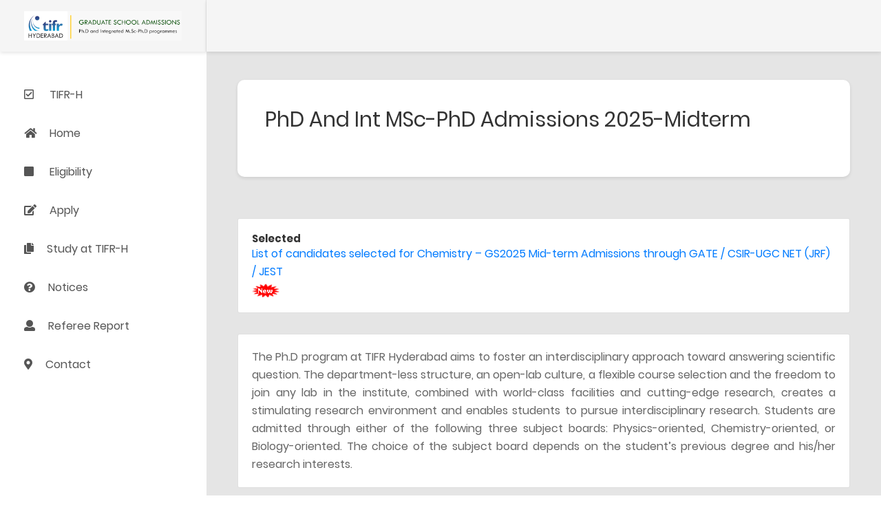

--- FILE ---
content_type: text/html; charset=UTF-8
request_url: https://gsadmissions.tifrh.res.in/applicants/index.php
body_size: 27923
content:

<!DOCTYPE html>
<html lang="en">

<head>
    <!-- Required meta tags-->
    <meta charset="UTF-8">
    <meta name="viewport" content="width=device-width, initial-scale=1, shrink-to-fit=no">
    <meta name="description" content="TIFR GS">
    <meta name="author" content="Hau Nguyen">
    <meta name="keywords" content="TIFR GS">

    <!-- Title Page-->
    <title>GS Admissions - TIFR-H</title>

    <!-- Fontfaces CSS-->
    <link href="../assets/css/font-face.css" rel="stylesheet" media="all">
    <link href="../assets/vendor/font-awesome-4.7/css/font-awesome.min.css" rel="stylesheet" media="all">
    <link href="../assets/vendor/font-awesome-5/css/fontawesome-all.min.css" rel="stylesheet" media="all">
    <link href="../assets/vendor/mdi-font/css/material-design-iconic-font.min.css" rel="stylesheet" media="all">

    <!-- Bootstrap CSS-->
    <link href="../assets/vendor/bootstrap-4.1/bootstrap.min.css" rel="stylesheet" media="all">

    <!-- Vendor CSS-->
    <link href="../assets/vendor/animsition/animsition.min.css" rel="stylesheet" media="all">
    <link href="../assets/vendor/bootstrap-progressbar/bootstrap-progressbar-3.3.4.min.css" rel="stylesheet" media="all">
    <link href="../assets/vendor/wow/animate.css" rel="stylesheet" media="all">
    <link href="../assets/vendor/css-hamburgers/hamburgers.min.css" rel="stylesheet" media="all">
    <link href="../assets/vendor/slick/slick.css" rel="stylesheet" media="all">
    <link href="../assets/vendor/select2/select2.min.css" rel="stylesheet" media="all">
    <link href="../assets/vendor/perfect-scrollbar/perfect-scrollbar.css" rel="stylesheet" media="all">

    <!-- Main CSS-->
    <link href="../assets/css/theme.css" rel="stylesheet" media="all">

</head>

<body class="animsition">
    <div class="page-wrapper">
        <!-- HEADER MOBILE-->
        <header class="header-mobile d-block d-lg-none">
            <div class="header-mobile__bar">
                <div class="container-fluid">
                    <div class="header-mobile-inner">
                        <a class="logo" href="index.html">
                            <img src="../assets/images/icon/logo.png" alt="TIFR GS Logo" />
                        </a>
                        <button class="hamburger hamburger--slider" type="button">
                            <span class="hamburger-box">
                                <span class="hamburger-inner"></span>
                            </span>
                        </button>
                    </div>
                </div>
            </div>

     
            <nav class="navbar-mobile">
                <div class="container-fluid">
                    <ul class="navbar-mobile__list list-unstyled">
<!--------------------- Add for Mobile menu--------------------------->
                        <li>
                            <a href="https://tifrh.res.in">
                                <i class="far fa-check-square"></i> TIFR-H</a>
                        </li>
                        <li>
                            <a href="index.php">
                                 <i class="fa fa-home"></i>Home</a>
                        </li>
                        <li>
                            <a href="index.php">
                                <i class="fa fa-square"></i> Eligibility</a>
                        </li>
                        <li>
                            <a href="index.php">
                                <i class="fa fa-edit"></i>Apply</a>
                        </li>
                        <li>
                            <a href="index.php">
                                <i class="fas fa-copy"></i>Study at TIFR-H</a>
                        </li>
                        <li>
                            <a href="notice.php">
                                <i class="fa fa-question-circle"></i>Notices</a>
                        </li>
                        <li>
                            <a href="../referee/index.php">
                                 <i class="fa fa-user"></i>Referee Report</a>
                        </li>
                        <li>
                            <a href="contact.php">
                                <i class="fas fa-map-marker-alt"></i>Contact</a>
                        </li>

<!--------------------- END Add for Mobile menu--------------------------->
                    </ul>
                </div>
            </nav>
        </header>
        <!-- END HEADER MOBILE-->
        <!-- MENU SIDEBAR-->
        <aside class="menu-sidebar d-none d-lg-block">
            <div class="logo">
                <a href="index.php">
                    <img src="../assets/images/icon/logo.png" alt="TIFR GS" />
                </a>
            </div>
            <div class="menu-sidebar__content js-scrollbar1">
                <nav class="navbar-sidebar">
                    <ul class="list-unstyled navbar__list">
<!--------------------- Add for Desktop menu--------------------------->
                        <li>
                            <a href="https://tifrh.res.in">
                                <i class="far fa-check-square"></i> TIFR-H</a>
                        </li>
                        <li>
                            <a href="index.php">
                                 <i class="fa fa-home"></i>Home</a>
                        </li>
                        <li>
                            <a href="index.php">
                                <i class="fa fa-square"></i> Eligibility</a>
                        </li>
                        <li>
                            <a href="index.php">
                                <i class="fa fa-edit"></i>Apply</a>
                        </li>
                        <li>
                            <a href="index.php">
                                <i class="fas fa-copy"></i>Study at TIFR-H</a>
                        </li>
                        <li>
                            <a href="notice.php">
                                <i class="fa fa-question-circle"></i>Notices</a>
                        </li>
                        <li>
                            <a href="../referee/index.php">
                                 <i class="fa fa-user"></i>Referee Report</a>
                        </li>
                        <li>
                            <a href="contact.php">
                                <i class="fas fa-map-marker-alt"></i>Contact</a>
                        </li>
<!--------------------- END Add for Desktop menu--------------------------->
                    </ul>
                </nav>
            </div>
        </aside>
        <!-- END MENU SIDEBAR-->


        <!-- PAGE CONTAINER-->
        <div class="page-container">
            <!-- HEADER DESKTOP-->
            <header class="header-desktop">
                <div class="section__content section__content--p30">
                    <div class="container-fluid">
                    </div>
                </div>
            </header>
            <!-- HEADER DESKTOP-->
            <!-- MAIN CONTENT-->
            <div class="main-content">
                <div class="section__content section__content--p30">
                    <div class="container-fluid">
                        <div class="row">
                            <div class="col-lg-12">
                                <div class="au-card recent-report">
                                    <div class="au-card-inner">
				    <h3 class="title-1">PhD and Int MSc-PhD Admissions 2025-Midterm</h3>
                                    </div>
                                </div>
                            </div>
			</div>
                        <div class="row">
                            <div class="col-lg-12">
                                <div class="card">
                                    <div class="card-body">

<style>
/* (A) FORCE SLIDES INTO SINGLE ROW */
.hmove { display: flex; }
.hslide { width: 100%; flex-shrink: 0; }

/* (B) OUTER WRAPPER HIDE SCROLLBAR */
.hwrap { overflow: hidden; }

/* (C) SHIFT SLIDES WITH CSS ANIMATION */
/* (C1) SLIDES POSITION */
.hmove { position: relative; top: 0; right: 0; }
@keyframes slideh {
  0% { right: 0; } 30% { right: 0; }
  33% { right: 100%; } 63% { right: 100%; }
  66% { right: 200%; } 97% { right: 200%; }
  100% { right: 0; }
}

/* (C2) MOVE SLIDES */
.hmove { animation: slideh linear 15s infinite; }
.hmove:hover { animation-play-state: paused; }
</style>
<div class="hwrap"><div class="hmove">

            <div class='hslide'>
              <h5>Selected</h5>
              <p><a href='https://gsadmissions.tifrh.res.in/applicants/Doc/2025/Chemistry_GS2025_Midterm_Selected_webupdate.pdf' target=_blank>List of candidates selected for Chemistry – GS2025 Mid-term Admissions through GATE / CSIR-UGC NET (JRF) / JEST</a><img src='../assets/images/new-icon.gif'></p>
            </div>
                
            <div class='hslide'>
              <h5>Selected</h5>
              <p><a href='https://gsadmissions.tifrh.res.in/applicants/Doc/2025/Physics_GS2025_Midterm_Selected_webupdate.pdf' target=_blank>List of candidates selected for Physics – GS2025 Mid-term Admissions through GATE / CSIR-UGC NET (JRF) / JEST</a><img src='../assets/images/new-icon.gif'></p>
            </div>
                </div></div>


                                    </div>
                                </div>
                        <div class="row">
                            <div class="col-lg-12">
                                <!--div class="card">
                                    <div class="card-body">
                                    <p align="justify"><img src='../assets/images/new-icon.gif'> As JEST 2025 exam is scheduled on 22 Jun 2025, the details about admissions based on JEST 2025 will be announced at a later date.  Present deadline is not applicable to JEST 2025 students</p>
                                    <p align="justify">For candidates who have qualified TIFR written examination 2025 (held in Dec 2024): We shall be getting in touch directly via email for interview related information.</p>
                                    <p align="justify">For candidates who have valid scores of other qualifying written examinations: Details of the interview, application procedure etc are given below</p>
                                    </div>
                                </div-->
                                <!--div class="card">
                                    <div class="card-body">
To apply for Ph.D and Integrated M.Sc-Ph.D programmes at TIFR Hyderabad, one of the qualifying written examinations is TIFR GS 2025 (Physics and Chemistry)/ JGEEBILS 2025 (Biology). These examinations will be held on Dec 8, 2024(Sunday).</br>
Visit <a href="https://www.tifr.res.in/academics/gs_begin_application.php">this link</a> to apply for the written examination conducted by TIFR.
</div></div>
                                    </div>
                                </div-->
                                <div class="card">
                                    <div class="card-body">
                                            <div>
                                                <p align="justify">
The Ph.D program at TIFR Hyderabad aims to foster an interdisciplinary approach toward answering scientific question. The department-less structure, an open-lab culture, a flexible course selection and the freedom to join any lab in the institute, combined with world-class facilities and cutting-edge research, creates a stimulating research environment and enables students to pursue interdisciplinary research. Students are admitted through either of the following three subject boards: Physics-oriented, Chemistry-oriented, or Biology-oriented. The choice of the subject board depends on the student’s previous degree and his/her research interests. 
                                                </p>
                                            </div>
                                    </div>
                                </div>
                                <div class="card" id="eligible">
                                    <div class="card-header"><h4>Eligibility criteria</h4></div>
                                    <div class="card-body">
                                            <div>
          <p>The eligibility criteria for the Ph.D and integrated M.Sc–Ph.D programmes under the Physics-oriented, Chemistry-oriented, and Biology-oriented subject boards are listed below.</p>
          </br>
          <table  class="table">
           <thead>
           <tr>
            <th>Subject Board:</br> Physics-oriented</th>
            <th>Subject Board:</br> Chemistry-oriented</th>
            <th>Subject Board:</br> Biology-oriented</th>
           </tr>
           </thead>
           <tr>
            <td width="33%" style="vertical-align: top;"><b>Ph.D:</b> M.Sc (Physics) or a B.Tech/B.E/ degree in Engineering Physics, which requires four or more years of university training.
               </br></br> <b>Integrated M.Sc–Ph.D:</b> B.Sc/ B.E./ B.Tech/ B.Pharma or equivalent Science/Engineering/Medical degree/M.Sc (other than Physics)/M.Tech/M. Pharm/MBBS or equivalent Science/Engineering/Medical Master’s degree..
</br></br>In addition, the candidate must have qualified in any of the following examinations in Physical Sciences/ Engineering:
<!--ul style="margin-left:15px;">
<li> The written test of TIFR GS 2025 (held in Dec 2024)</li>
<li> GATE (2023, 2024 or 2025)</li>
<li> JEST 2025</li>
<li> CSIR-UGC NET (JRF) (2023 or 2024)</li>
</ul-->
<ul style="margin-left:15px;">
<li> GATE 2023, 2024 or 2025 (minimum valid score of 425)</li><li> JEST 2025 (minimum rank of 75)</li><li> CSIR UGC NET 2023 or 2024 (JRF eligible)</li></ul>

<ul style="margin-left:15px;">
</ul>
</br>Candidates with M.Tech/M.E/M.S (Engg.) can submit their earlier scores of GATE/equivalent.
            </td>
	    <td width="33%"  style="vertical-align: top;"><b>Ph.D:</b> MSc/MTech/ME/MPharm or equivalent science/engineering/medical degree either in the field of Chemical Sciences or other fields of science including but not limited to Physics, Mathematics, Biology and Biotechnology. 
</br>OR</br>
4-year degree holders (e.g. BE/BTech/BPharm or equivalent) may be permitted to join as PhD students if they fulfill the criterion of a minimum aggregate score of 75%/GPA 7.5 in their Bachelors’ degree.

</br></br><b>Integrated M.Sc–Ph.D:</b> 3-year BSc/BS or equivalent degree
</br>OR</br>
4-year degree holders (e.g. BE/BTech/BPharm or equivalent) may join as I-PhD students if they wish to obtain an MSc in addition to the PhD.
</br></br>
In addition, the candidate must have qualified in any of the following examinations:  
<!--ul style="margin-left:15px;">
<li> The written test of TIFR GS 2025 (held in Dec 2024)</li>
<li> GATE (2023, 2024 or 2025)</li>
<li> JAM 2025</li>
<li> CSIR-UGC NET (JRF) (2023 or 2024)</li>
</ul-->
<ul style="margin-left:15px;">
<li> GATE 2023, 2024 or 2025 (minimum valid score of 400 in Chemistry or Top 3 percentile in other subjects)</li><li> JAM 2025 (Only for integrated M.Sc–Ph.D, minimum rank of 400 in Chemistry or minimum rank of 300 in other subjects)</li><li> CSIR UGC NET 2023 or 2024 (All Subjects, JRF eligible)</li></ul>
            </td>
	    <td width="33%">
<b>Ph.D</b>: M.Sc (Physics/Chemistry/Any branch of Biology) or any professional Master’s degree (M.Pharma./M.Tech.), or a degree that requires four or more years of university training (e.g., MBBS, BDS).</br></br>
<b>I-PhD</b>: Bachelors degree in any branch of Biology/Physics/ Chemistry/Computer Science/ OR any 4-year degree program that awards a “Bachelor’s degree” including BTech, BE, BVSc, BPharm (4 year course). Candidates with a Master's degree in non-Biology disciplines may join as I-PhD students if they wish to obtain an MSc in addition to the PhD</br></br>

In addition, the candidate must have qualified in any of the following examinations in the Biological Sciences/Engineering: </br></br>
<ul style="margin-left:15px;">
<li> JGEEBILS 2025(held in Dec 2024)</li>
<li>GATE(2023, 2024 or 2025)</li>
<li>CSIR UGC NET (JRF eligible)</li>
<li>DBT BET 2025 (JRF eligible)</li>
</ul>
Candidates will be shortlisted for interview based on the results of the above mentioned examinations and the applications material.
            </td>
           </tr>
          </table>
                                            </div>
                                    </div>
				</div>
                                <section id="apply">
                                <div class="card">
                                    <div class="card-header"><h4>How to Apply</h4></div>
                                    <div class="card-body">
                                            <div>
          <table  class="table">
	   <thead>
           <tr>
            <th width="33%">Subject Board: </br>Physics-oriented</th>
            <th width="33%">Subject Board: </br>Chemistry-oriented</th>
            <th width="33%">Subject Board: </br>Biology-oriented</th>
           </tr>                
           </thead>
           <tr>
	   <td  style="vertical-align: top;"><a href='https://gsadmissions.tifrh.res.in/applicants/portal/2025-Midterm/PHY/' class='btn btn-warning'>Apply Online</a></br><b>Through TIFR Entrance Exam (GS 2025-Midterm):</b> Based on the academic performance and the results of GS TIFR entrance exam, shortlisted candidates will be invited for the interview.  TIFRH Physics interviews will be conducted during 7-9 Apr 2025 for candidates shortlisted through TIFR Entrance exam.</br></br>
</br><b>GATE/JEST/CSIR-UGC NET:</b> Candidates fulfilling the eligibility criteria should apply through our online portal.  Interviews will be held tentatively between last week of June/ First week of July 2025 for candidates qualified through GATE/JEST/CSIR UGC NET.</br></br>
                   The exact dates for the on-campus interview will be mentioned in the call letter.
		   </br></br>If you have any other queries, please write to <a href="mailto:gsadmissions@tifrh.res.in">gsadmissions@tifrh.res.in</a> with ‘Inquiry: Graduate School Admissions 2025-Midterm’ as the subject of the email.</td>
            <td style="vertical-align: top;"><a href='https://gsadmissions.tifrh.res.in/applicants/portal/2025-Midterm/CHEM/' class='btn btn-warning'>Apply Online</a></br>
<b>Through TIFR Entrance Exam (GS 2025-Midterm):</b> Based on the academic performance and the results of GS TIFR entrance exam, shortlisted candidates will be invited for the interview. TIFRH Chemistry interviews will be conducted during 1-3 Apr 2025 for candidates shortlisted through TIFR Entrance exam.
</br></br><b>Through GATE/JAM/CSIR–UGC NET:</b> Candidates fulfilling the eligibility criteria should apply through our online portal. Interviews will be conducted tentatively during 26-27 June 2025 for candidates qualified through GATE/JAM/CSIR UGC NET.
</br></br>The exact dates for the on-campus interview will be mentioned in the call letter. 
</br></br>If you have any other queries, please write to <a href="mailto:gsadmissions@tifrh.res.in">gsadmissions@tifrh.res.in</a> with ‘Inquiry: Graduate School Admissions 2025-Midterm’ as the subject of the email.
            </td>
	    <td  style="vertical-align: top;"><b>Through JGEEBILS 2025:</b> Based on the academic performance and the results of JGEEBILS entrance exam, shortlisted candidates are invited to submit a full application.  Link to submit the full application will be sent to the shortlisted candidates through email. </br></br>
<a href="https://www.ncbs.res.in/academic/admissions-shorlisted-candidates-gs2025" target=_blank>Shortlisted candidates through JGEEBILS for submission of full application</a></br></br>           
Last Date to Submit Complete Application via JGEEBILS: 17th Mar 2025</br></br>
Through GATE/CSIR–UGC NET/DBT-BET/ICMR: Candidates who have qualified through any one of the above mentioned exams with validity as on 1 Aug 2025 are invited to submit the application.</br></br>
<a href="https://forms.gle/Xm78GxpYsUMi2vLLA" target=_blank>Click here</a> to submit application</br></br>
Last Date to Submit Complete Application through other National level Exams: 24th March 2025 </br></br>
Please <a href="https://www.ncbs.res.in/academic/admissions" target=_blank>click here</a> to apply and for more details</br></br>
</br>

            </td>
           </tr>
          </table>
                                              </br></br>
            <b>NOTE:</b> If you are not able to apply online, please click here to download the application form, print, fill and mail it in an envelope superscribed 'GS-2025-Midterm Interviews – (Subject and Program)' to the following address:</br></br>
                                                <address>
                                                        <strong>Academic Co-ordinator</br>Tata Institute of Fundamental Research</strong></br>
                                                         36/P, Gopanpally Village, Serilingampally Mandal,</br>
                                                         Ranga Reddy District, Hyderabad 500046<br>
                                                         <i class="fa fa-phone"></i> +91 40 2020 3028/3001
                                                </address>
          <b>Please note</b> that if you have already filled the online application, you are not required to send a hard copy to us.
                                            </div>
                                    </div>
				</div>
                                </section>
                                <section  id="study">
                                <div class="card" id="study">
                                    <div class="card-header"><h4>Study at TIFR Hyderabad</h4></div>
                                    <div class="card-body">
					    <div>
                                             <p align="justify">
The academics at TIFRH is a holistic experience where students go beyond the textbook and their lab, to work together with students of other disciplines, and attend seminars, conferences, and symposiums. The full calendar of events at TIFRH also includes cultural activities and community outreach programmes.
</br></br>
While TIFRH’s fluid structure of learning encourages students to be creative and innovative, the intensive academic requirements also ensure that they acquire the highest levels of theoretical knowledge and practical skill. Further, they have the scope to gain practical and field experiences through collaborations with other institutions, research organisations, and industry players across Hyderabad. They can also take advantage of the ecosystem of translational research and entrepreneurship in the city. 
                                            </p>
                                            </div>
                                    </div>
				</div>
                                </section>
                                <section id="course">
                                <div class="card" id="course">
                                    <div class="card-header"><h4>Courses offered</h4></div>
                                    <div class="card-body">
					    <div>
                                            <p align="justify">
            The structure at TIFRH is such that students may take up courses from other subject boards other than the board they are enrolled under, and proceed to fulfill the credit requirements. Students can choose from an extensive array of subjects provided in our course list which is available <a href="https://www.tifrh.res.in/index.php/course-work/" style="text-decoration:underline;text-decoration-color:blue;color:blue;">here</a>. The allocation of credits for these courses will be done as per the subject board guidelines under which the student is admitted. The course work for registration must be done by students as per the requirements of their respective subject boards.
</br></br>
<b>Ph.D</b>
<ul style="margin-left:20px;"><li>Duration: 5 years</li> 
<li>Coursework must be completed within a maximum period of 2 years or as per the respective subject board guidelines.</li>
<li>The student must register for their Ph.D research at the end of 2 years.</li>
<!--li>A residency period of 2 years after joining TIFRH is mandatory for submitting the thesis.</li-->
<li>Timely disbursement of monthly scholarship: ₹37,000/- (enhanced to ₹42,000/- after registration for Ph.D research)</li> 
<li>Annual contingency grant: ₹60,000/-</li>
</ul>
</br></br>
<b>Integrated M.Sc-Ph.D</b>
<ul style="margin-left:20px;"><li>Duration: 6 years</li>
<li>Coursework must be completed within a maximum period of 3 years as per the respective subject board guidelines.</li> 
<li>The student must register for a Ph.D at the end of 3 years.</li>
<li>Requirements for their M.Sc degree must be completed by the end of 3 years as per the respective subject board guidelines. This will be awarded along with the Ph.D degree at the end of their programme term.</li> 
<!--li>A residency period of 1 year for M.Sc and 2 years for Ph.D after joining TIFRH is mandatory for submitting the thesis.</li-->
<li>Timely disbursement of monthly scholarship: ₹21,000/-; ₹37,000/- from second year (enhanced to ₹42,000/- after registration for Ph.D) </li>
<li>Annual book grant: ₹30,000/- (enhanced to a contingency grant of ₹60,000/- from second year onwards)</li>
</ul>
</br></br>Accommodation is provided to Ph.D and Integrated M.Sc-Ph.D students as per norms at a nominal cost.
                                            </p>
                                            </div>
                                    </div>
                                </div>
                                </section>
                            </div>
                        </div>

                    </div>
                </div>
            </div>

                        <div class="row">
                            <div class="col-md-12">
                                <div class="copyright">
					<p>Copyright © 2022 <a href="https://www.tifrh.res.in">TIFRH</a>. All rights reserved. Template by Colorlib</p>
                                </div>
                            </div>
                        </div>
                    </div>
                </div>
            </div>
            <!-- END MAIN CONTENT-->
            <!-- END PAGE CONTAINER-->
        </div>

    </div>

    <!-- Jquery JS-->
    <script src="../assets/vendor/jquery-3.2.1.min.js"></script>
    <!-- Bootstrap JS-->
    <script src="../assets/vendor/bootstrap-4.1/popper.min.js"></script>
    <script src="../assets/vendor/bootstrap-4.1/bootstrap.min.js"></script>
    <!-- Vendor JS       -->
    <script src="../assets/vendor/slick/slick.min.js">
    </script>
    <script src="../assets/vendor/wow/wow.min.js"></script>
    <script src="../assets/vendor/animsition/animsition.min.js"></script>
    <script src="../assets/vendor/bootstrap-progressbar/bootstrap-progressbar.min.js">
    </script>
    <script src="../assets/vendor/counter-up/jquery.waypoints.min.js"></script>
    <script src="../assets/vendor/counter-up/jquery.counterup.min.js">
    </script>
    <script src="../assets/vendor/circle-progress/circle-progress.min.js"></script>
    <script src="../assets/vendor/perfect-scrollbar/perfect-scrollbar.js"></script>
    <script src="../assets/vendor/chartjs/Chart.bundle.min.js"></script>
    <script src="../assets/vendor/select2/select2.min.js">
    </script>

    <!-- Main JS-->
    <script src="../assets/js/main.js"></script>

</body>

</html>
<!-- end document-->



--- FILE ---
content_type: text/css
request_url: https://gsadmissions.tifrh.res.in/assets/css/theme.css
body_size: 235387
content:
/*------------------------------------------------------------------
[Master Stylesheet]

Project:  CoolAdmin
Version:	1.0
Last change:	08/10/2018 [Add Define a table of contents Link]
Assigned to:	Hau Nguyen
Primary use:	Open Source
-------------------------------------------------------------------*/
/*------------------------------------------------------------------
[LAYOUT]

* body
    + Header / header
	+ Page Content / .page-content .name-page
        + Section Layouts / section .name-section
        ...
	+ Footer / footer

-------------------------------------------------------------------*/
/*------------------------------------------------------------------
# [Color codes]

# Text Color (text): #666666
# Text Color Deep (Text, title): #333333

------------------------------------------------------------------*/
/*------------------------------------------------------------------
[Typography]

Notes:	decreasing heading by 0.4em with every subsequent heading level
-------------------------------------------------------------------*/
/*-----------------------------------------------------*/
/*                   SETTINGS                          */
/*-----------------------------------------------------*/
/*-----------------------------------------------------*/
/*                   TOOLS                             */
/*-----------------------------------------------------*/
/*-----------------------------------------------------*/
/*                   GENERIC                           */
/*-----------------------------------------------------*/
/* ----- Normalize ----- */
* {
    margin: 0;
    padding: 0;
    -webkit-box-sizing: border-box;
    -moz-box-sizing: border-box;
    box-sizing: border-box;
}

ul {
    margin: 0;
}

button,
input[type='button'] {
    cursor: pointer;
}

button:focus,
input:focus,
textarea:focus {
    outline: none;
}

input, textarea {
    border: none;
}

button {
    border: none;
    background: none;
}

img {
    max-width: 100%;
    height: auto;
}

p {
    margin: 0;
}

.table-responsive {
    padding-right: 1px;
}

.card {
    -webkit-border-radius: 3px;
    -moz-border-radius: 3px;
    border-radius: 3px;
}

.btn {
    -webkit-border-radius: 3px;
    -moz-border-radius: 3px;
    border-radius: 3px;
}

/* ----- Typography ----- */
body {
    font-family: "Poppins", sans-serif;
    font-weight: 400;
    font-size: 16px;
    line-height: 1.625;
    color: #666;
    -webkit-font-smoothing: antialiased;
    -moz-osx-font-smoothing: grayscale;
}

h1,
h2,
h3,
h4,
h5,
h6 {
    color: #333333;
    font-weight: 700;
    margin: 0;
    line-height: 1.2;
}

h1 {
    font-size: 36px;
}

h2 {
    font-size: 30px;
}

h3 {
    font-size: 24px;
}

h4 {
    font-size: 18px;
}

h5 {
    font-size: 15px;
}

h6 {
    font-size: 13px;
}

blockquote {
    margin: 0;
}

strong {
    font-weight: 700;
}

/*-----------------------------------------------------*/
/*                   ELEMENTS                          */
/*-----------------------------------------------------*/
/* ----- Title ----- */
.title--sbold {
    font-weight: 600;
}

.title-1 {
    text-transform: capitalize;
    font-weight: 400;
    font-size: 30px;
}

.title-2 {
    text-transform: capitalize;
    font-weight: 400;
    font-size: 24px;
    line-height: 1;
}

.title-3 {
    text-transform: capitalize;
    font-weight: 400;
    font-size: 24px;
    color: #333;
}

.title-3 i {
    margin-right: 13px;
    vertical-align: baseline;
}

.title-4 {
    font-weight: 500;
    font-size: 30px;
    color: #393939;
}

.title-5 {
    text-transform: capitalize;
    font-size: 22px;
    font-weight: 500;
    color: #393939;
}

.title-6 {
    font-size: 24px;
    font-weight: 500;
    color: #fff;
}

.heading-title {
    font-size: 24px;
    font-weight: 500;
    color: #333;
    text-transform: capitalize;
    margin-bottom: 10px;
}

/* ----- Links ----- */
a {
    display: inline-block;
}

a:hover,
a:focus,
a:active {
    text-decoration: none;
    outline: none;
}

a:hover,
a {
    -webkit-transition: all 0.3s ease;
    -o-transition: all 0.3s ease;
    -moz-transition: all 0.3s ease;
    transition: all 0.3s ease;
}

/*-----------------------------------------------------*/
/*                   OBJECTS                           */
/*-----------------------------------------------------*/
/* ----- Section----- */
section {
    position: relative;
}

.section__content {
    position: relative;
    margin: 0 auto;
    z-index: 1;
}

.section__content--w1830 {
    max-width: 1830px;
}

.section__content--p30 {
    padding: 0 30px;
}

@media (max-width: 991px) {
    .section__content--p30 {
        padding: 0;
    }
}

.section__content--p35 {
    padding: 0 35px;
}

/* ----- Page Wrapper----- */
/*Override Grid Bootstrap*/
@media (min-width: 1200px) {
    .container {
        max-width: 1320px;
    }
}

/*Page Objects*/
.page-wrapper {
    overflow: hidden;
    background: #e5e5e5;
    padding-bottom: 8vh;
}

@media (max-width: 991px) {
    .page-wrapper {
    overflow: auto;
    background: #e5e5e5;
    padding-bottom: 12vh;
}
}
.page-container {
    background: #e5e5e5;
    padding-left: 300px;
}

@media (max-width: 991px) {
    .page-container {
        position: relative;
        top: 88px;
        padding-left: 0;
    }
}

.page-container2 {
    background: #f2f2f2;
    padding-left: 300px;
}

@media (max-width: 991px) {
    .page-container2 {
        position: relative;
        padding-left: 0;
    }
}

.page-container3 {
    background: #f7f7f7;
}

.main-content {
    padding-top: 116px;
    min-height: 100vh;
}

@media (max-width: 991px) {
    .main-content {
        padding-top: 50px;
	padding-bottom: 100px;
    }
}

.page-content--bgf7 {
    background: #f7f7f7;
}

.page-content--bge5 {
    background: #e5e5e5;
    height: 100vh;
}

.login-wrap {
    max-width: 540px;
    padding-top: 8vh;
    margin: 0 auto;
}

.login-logo {
    text-align: center;
    margin-bottom: 30px;
}

.login-checkbox {
    display: -webkit-box;
    display: -webkit-flex;
    display: -moz-box;
    display: -ms-flexbox;
    display: flex;
    -webkit-box-pack: justify;
    -webkit-justify-content: space-between;
    -moz-box-pack: justify;
    -ms-flex-pack: justify;
    justify-content: space-between;
}

.login-checkbox label input[type="checkbox"] {
    margin-right: 8px;
}

.login-checkbox > label > a {
    color: #ff2e44;
}

@media (max-width: 991px) {
    .login-checkbox {
        -webkit-box-orient: vertical;
        -webkit-box-direction: normal;
        -webkit-flex-direction: column;
        -moz-box-orient: vertical;
        -moz-box-direction: normal;
        -ms-flex-direction: column;
        flex-direction: column;
    }
}

.login-form .form-group label {
    display: block;
}

.login-content {
    background: #fff;
    padding: 30px 30px 20px;
    -webkit-border-radius: 2px;
    -moz-border-radius: 2px;
    border-radius: 2px;
}

.social-login-content {
    border-top: 1px solid #e7e7e7;
    border-bottom: 1px solid #e7e7e7;
    padding: 20px 0px;
}

.register-link {
    padding-top: 15px;
    text-align: center;
    font-size: 14px;
}

.register-link > p > a {
    color: #ff2e44;
}

.fontawesome-list-wrap {
    background: #fff;
    border: 1px solid #C9CDD7;
    padding: 20px;
    -webkit-border-radius: 2px;
    -moz-border-radius: 2px;
    border-radius: 2px;
}

.fontawesome-list__title {
    padding-bottom: 20px;
    border-bottom: 1px solid #C9CDD7;
    margin-bottom: 20px;
    margin-top: 30px;
}

.fa-hover a {
    color: #666;
    font-size: 15px;
}

.fa-hover a i {
    margin-right: 10px;
}

.fa-hover a:hover {
    color: #333;
}

.main-content--pb30 {
    padding-bottom: 30px;
}

/*-----------------------------------------------------*/
/*                   COMPONENTS                        */
/*-----------------------------------------------------*/
/* ----- Buttons----- */
.au-btn {
    line-height: 45px;
    padding: 0 35px;
    text-transform: uppercase;
    color: #fff;
    -webkit-border-radius: 3px;
    -moz-border-radius: 3px;
    border-radius: 3px;
    -webkit-transition: all 0.3s ease;
    -o-transition: all 0.3s ease;
    -moz-transition: all 0.3s ease;
    transition: all 0.3s ease;
    cursor: pointer;
}

.au-btn:hover {
    color: #fff;
    background: #3868cd;
}

.au-btn--blue2 {
    background: #00aced;
}

.au-btn--blue2:hover {
    background: #00a2e3;
}

.au-btn--block {
    display: block;
    width: 100%;
}

.au-btn-icon i {
    vertical-align: baseline;
    margin-right: 5px;
}

.au-btn--blue {
    background: #4272d7;
}

.au-btn--green {
    background: #63c76a;
}

.au-btn--green:hover {
    background: #59bd60;
}

.au-btn-plus {
    position: absolute;
    height: 45px;
    width: 45px;
    background: #63c76a;
    -webkit-border-radius: 100%;
    -moz-border-radius: 100%;
    border-radius: 100%;
    -webkit-transition: all 0.3s ease;
    -o-transition: all 0.3s ease;
    -moz-transition: all 0.3s ease;
    transition: all 0.3s ease;
    bottom: -22.5px;
    right: 45px;
    z-index: 3;
}

.au-btn-plus i {
    position: absolute;
    top: 50%;
    left: 50%;
    -webkit-transform: translate(-50%, -50%);
    -moz-transform: translate(-50%, -50%);
    -ms-transform: translate(-50%, -50%);
    -o-transform: translate(-50%, -50%);
    transform: translate(-50%, -50%);
    font-size: 15px;
    font-weight: 500;
    color: #fff;
}

.au-btn-plus:hover {
    background: #59bd60;
}

.au-btn-load {
    background: #808080;
    padding: 0 40px;
    font-size: 15px;
    color: #fff;
}

.au-btn-load:hover {
    background: #767676;
}

.au-btn-filter {
    font-size: 14px;
    color: #808080;
    background: #fff;
    -webkit-border-radius: 3px;
    -moz-border-radius: 3px;
    border-radius: 3px;
    -webkit-box-shadow: 0px 10px 20px 0px rgba(0, 0, 0, 0.03);
    -moz-box-shadow: 0px 10px 20px 0px rgba(0, 0, 0, 0.03);
    box-shadow: 0px 10px 20px 0px rgba(0, 0, 0, 0.03);
    padding: 0 15px;
    line-height: 40px;
    text-transform: capitalize;
}

.au-btn-filter i {
    margin-right: 5px;
}

.au-btn--small {
    padding: 0 20px;
    line-height: 40px;
    font-size: 14px;
}

/*Page Loader*/
.page-loader {
    background: #f8f8f8;
    bottom: 0;
    left: 0;
    position: fixed;
    right: 0;
    top: 0;
    z-index: 99999;
}

.page-loader__spin {
    width: 35px;
    height: 35px;
    position: absolute;
    top: 50%;
    left: 50%;
    border-top: 6px solid #f6f6f6;
    border-right: 6px solid #f6f6f6;
    border-bottom: 6px solid #f6f6f6;
    border-left: 6px solid #1b1b1b;
    -webkit-border-radius: 50%;
    -moz-border-radius: 50%;
    border-radius: 50%;
    -webkit-animation: spinner 1000ms infinite linear;
    -moz-animation: spinner 1000ms infinite linear;
    -o-animation: spinner 1000ms infinite linear;
    animation: spinner 1000ms infinite linear;
    z-index: 100000;
}

@-webkit-keyframes spinner {
    0% {
        -webkit-transform: rotate(0deg);
        transform: rotate(0deg);
    }

    100% {
        -webkit-transform: rotate(360deg);
        transform: rotate(360deg);
    }
}

@-moz-keyframes spinner {
    0% {
        -webkit-transform: rotate(0deg);
        -moz-transform: rotate(0deg);
        transform: rotate(0deg);
    }

    100% {
        -webkit-transform: rotate(360deg);
        -moz-transform: rotate(360deg);
        transform: rotate(360deg);
    }
}

@-o-keyframes spinner {
    0% {
        -webkit-transform: rotate(0deg);
        -o-transform: rotate(0deg);
        transform: rotate(0deg);
    }

    100% {
        -webkit-transform: rotate(360deg);
        -o-transform: rotate(360deg);
        transform: rotate(360deg);
    }
}

@keyframes spinner {
    0% {
        -webkit-transform: rotate(0deg);
        -moz-transform: rotate(0deg);
        -o-transform: rotate(0deg);
        transform: rotate(0deg);
    }

    100% {
        -webkit-transform: rotate(360deg);
        -moz-transform: rotate(360deg);
        -o-transform: rotate(360deg);
        transform: rotate(360deg);
    }
}

/* ----- Form ----- */
.form-header {
    display: -webkit-box;
    display: -webkit-flex;
    display: -moz-box;
    display: -ms-flexbox;
    display: flex;
}

@media (max-width: 991px) {
    .form-header {
        -webkit-box-pack: center;
        -webkit-justify-content: center;
        -moz-box-pack: center;
        -ms-flex-pack: center;
        justify-content: center;
    }
}

.form-header2 .au-btn--submit {
    border: none;
    line-height: 45px;
}

.form-header2 .au-input {
    border-color: rgba(255, 255, 255, 0.2);
    background: rgba(255, 255, 255, 0.051);
    color: #999;
}

.form-header2 .au-input::-webkit-input-placeholder {
    /* WebKit, Blink, Edge */
    color: #999;
}

.form-header2 .au-input:-moz-placeholder {
    /* Mozilla Firefox 4 to 18 */
    color: #999;
    opacity: 1;
}

.form-header2 .au-input::-moz-placeholder {
    /* Mozilla Firefox 19+ */
    color: #999;
    opacity: 1;
}

.form-header2 .au-input:-ms-input-placeholder {
    /* Internet Explorer 10-11 */
    color: #999;
}

.form-header2 .au-input:-ms-input-placeholder {
    /* Microsoft Edge */
    color: #999;
}

/* ----- Input ----- */
.au-input {
    line-height: 43px;
    border: 1px solid #e5e5e5;
    font-size: 14px;
    color: #666;
    padding: 0 17px;
    -webkit-border-radius: 3px;
    -moz-border-radius: 3px;
    border-radius: 3px;
    -webkit-transition: all 0.5s ease;
    -o-transition: all 0.5s ease;
    -moz-transition: all 0.5s ease;
    transition: all 0.5s ease;
}

.au-input--style2 {
    color: #808080;
    line-height: 43px;
    border: 1px solid #e5e5e5;
    font-size: 14px;
    padding: 0 17px;
    -webkit-border-radius: 3px;
    -moz-border-radius: 3px;
    border-radius: 3px;
    -webkit-transition: all 0.5s ease;
    -o-transition: all 0.5s ease;
    -moz-transition: all 0.5s ease;
    transition: all 0.5s ease;
}

.au-input--full {
    width: 100%;
}

.au-input--h65 {
    line-height: 63px;
    font-size: 16px;
    color: #808080;
}

.au-input--w300 {
    min-width: 300px;
}

.au-input--w435 {
    min-width: 435px;
}

@media (max-width: 767px) {
    .au-input--w435 {
        min-width: 230px;
    }
}

.au-form-icon {
    position: relative;
}

.au-form-icon .au-input {
    padding-right: 80px;
}

.au-form-icon--sm {
    position: relative;
}

.au-form-icon--sm .au-input {
    padding-right: 43px;
}

.au-input-icon {
    position: absolute;
    top: 1px;
    right: 12px;
    width: 63px;
    height: 63px;
    line-height: 63px;
    text-align: center;
    display: block;
}

.au-input-icon i {
    font-size: 30px;
    color: #808080;
    position: absolute;
    top: 50%;
    left: 50%;
    -webkit-transform: translate(-50%, -50%);
    -moz-transform: translate(-50%, -50%);
    -ms-transform: translate(-50%, -50%);
    -o-transform: translate(-50%, -50%);
    transform: translate(-50%, -50%);
}

.au-input--xl {
    min-width: 935px;
}

@media (max-width: 1600px) {
    .au-input--xl {
        min-width: 350px;
    }
}

@media (max-width: 991px) {
    .au-input--xl {
        min-width: 350px;
    }
}

@media (max-width: 767px) {
    .au-input--xl {
        min-width: 150px;
    }
}

.au-btn--submit {
    position: relative;
    right: 0;
    min-width: 65px;
    line-height: 43px;
    border: 1px solid #e5e5e5;
    -webkit-border-radius: 3px;
    -moz-border-radius: 3px;
    border-radius: 3px;
    background: #4272d7;
    margin-left: -3px;
}

.au-btn--submit:hover {
    background: #3868cd;
}

.au-btn--submit > i {
    font-size: 20px;
    color: #fff;
    position: absolute;
    top: 50%;
    left: 50%;
    -webkit-transform: translate(-50%, -50%);
    -moz-transform: translate(-50%, -50%);
    -ms-transform: translate(-50%, -50%);
    -o-transform: translate(-50%, -50%);
    transform: translate(-50%, -50%);
}

.au-btn--submit2 {
    height: 43px;
    width: 43px;
    position: absolute;
    top: 1px;
    right: 0;
}

.au-btn--submit2 i {
    position: absolute;
    top: 50%;
    left: 50%;
    -webkit-transform: translate(-50%, -50%);
    -moz-transform: translate(-50%, -50%);
    -ms-transform: translate(-50%, -50%);
    -o-transform: translate(-50%, -50%);
    transform: translate(-50%, -50%);
    color: #4c4c4c;
    font-size: 20px;
}

.rs-select2--sm {
    width: 114px;
}

.rs-select2--md {
    width: 160px;
}

.select2-container {
    display: block;
    max-width: 100% !important;
    width: auto !important;
    outline: none;
}

.rs-select2--dark {
    display: inline-block;
}

@media (max-width: 767px) {
    .rs-select2--dark {
        display: block;
        margin-right: 0;
        margin-bottom: 10px;
    }
}

.rs-select2--dark .select2-container--default .select2-selection--single {
    border: none;
    outline: none;
    padding-left: 18px;
    -webkit-border-radius: 3px;
    -moz-border-radius: 3px;
    border-radius: 3px;
    height: 40px;
    background: #808080;
    display: -webkit-box;
    display: -webkit-flex;
    display: -moz-box;
    display: -ms-flexbox;
    display: flex;
    -webkit-box-align: center;
    -webkit-align-items: center;
    -moz-box-align: center;
    -ms-flex-align: center;
    align-items: center;
}

.rs-select2--dark .select2-container--default .select2-selection--single .select2-selection__rendered {
    color: #fff;
    font-size: 14px;
}

.rs-select2--dark .select2-container .select2-selection--single .select2-selection__rendered {
    padding: 0;
}

.rs-select2--dark .select2-container--default .select2-selection--single .select2-selection__arrow {
    height: 40px;
    top: 0;
    right: 13px;
}

.rs-select2--dark .select2-container--default .select2-selection--single .select2-selection__arrow b {
    border-color: #fff transparent transparent transparent;
}

.rs-select2--dark .select2-container--default.select2-container--open .select2-selection--single .select2-selection__arrow b {
    border-color: transparent transparent #fff transparent;
}

.rs-select2--dark .select2-container--open .select2-dropdown,
.rs-select2--trans .select2-container--open .select2-dropdown,
.rs-select2--light .select2-container--open .select2-dropdown,
.rs-select2--trans .select2-container--open .select2-dropdown {
    font-size: 14px;
    box-shadow: 0px 2px 15px 3px rgba(0,0,0,0.1);
    border-radius: 4px;
    border-top-left-radius: 4px;
    border-top-right-radius: 4px;
    border: 1px solid #e0e0e0;
    margin-top: 8px;
    overflow: hidden;
}

.rs-select2--dark .select2-container--open .select2-dropdown .select2-results__option ,
.rs-select2--trans .select2-container--open .select2-dropdown .select2-results__option,
.rs-select2--light .select2-container--open .select2-dropdown .select2-results__option {
    padding: 8px 16px;
}

.select2-container--default .select2-results__option--highlighted[aria-selected] {
    background: #4272d7;
}

.select2-container--default.select2-container--open.select2-container--below .select2-selection--single,
.select2-container--default.select2-container--open.select2-container--below .select2-selection--multiple {
    border-bottom-left-radius: 3px;
    border-bottom-right-radius: 3px;
 }

.rs-select2--border .select2-container--default .select2-selection--single,

.rs-select2--dark2 .select2-container--default .select2-selection--single {
    background: #555;
}

.rs-select2--light {
    display: inline-block;
}

@media (max-width: 767px) {
    .rs-select2--light {
        display: block;
        margin-right: 0;
        margin-bottom: 10px;
    }
}

.rs-select2--light .select2-container--default .select2-selection--single {
    border: none;
    outline: none;
    padding-left: 18px;
    -webkit-border-radius: 3px;
    -moz-border-radius: 3px;
    border-radius: 3px;
    height: 40px;
    background: #fff;
    display: -webkit-box;
    display: -webkit-flex;
    display: -moz-box;
    display: -ms-flexbox;
    display: flex;
    -webkit-box-align: center;
    -webkit-align-items: center;
    -moz-box-align: center;
    -ms-flex-align: center;
    align-items: center;
    -webkit-box-shadow: 0px 10px 20px 0px rgba(0, 0, 0, 0.03);
    -moz-box-shadow: 0px 10px 20px 0px rgba(0, 0, 0, 0.03);
    box-shadow: 0px 10px 20px 0px rgba(0, 0, 0, 0.03);
}

.rs-select2--light .select2-container--default .select2-selection--single .select2-selection__rendered {
    color: #808080;
    font-size: 14px;
}

.rs-select2--light .select2-container .select2-selection--single .select2-selection__rendered {
    padding: 0;
}

.rs-select2--light .select2-container--default .select2-selection--single .select2-selection__arrow {
    height: 40px;
    top: 0;
    right: 13px;
}

.rs-select2--light .select2-container--default .select2-selection--single .select2-selection__arrow b {
    border-color: #808080 transparent transparent transparent;
}

.rs-select2--light .select2-container--default.select2-container--open .select2-selection--single .select2-selection__arrow b {
    border-color: transparent transparent #808080 transparent;
}

.rs-select2--light v .select2-container--open .select2-dropdown {
    font-size: 14px;
}

.rs-select2--border .select2-container--default .select2-selection--single {
    background: transparent;
    border: 1px solid #e5e5e5;
}

.rs-select2--border .select2-container--default .select2-selection--single .select2-selection__rendered {
    color: #808080;
}

.rs-select2--border .select2-container--default .select2-selection--single .select2-selection__arrow b {
    border-color: #808080 transparent transparent transparent;
}

.rs-select2--border .select2-container--default.select2-container--open .select2-selection--single .select2-selection__arrow b {
    border-color: transparent transparent #808080 transparent;
}

.rs-select2--trans .select2-container--default .select2-selection--single {
    border: none;
    outline: none;
}

.rs-select2--trans .select2-container--default .select2-selection--single .select2-selection__rendered {
    color: #808080;
    font-size: 14px;
    padding-left: 0;
}

.rs-select2--trans .select2-container--open .select2-dropdown {
    font-size: 14px;
}

.au-checkbox {
    display: block;
    position: relative;
    cursor: pointer;
    font-size: 22px;
    -webkit-user-select: none;
    -moz-user-select: none;
    -ms-user-select: none;
    user-select: none;
}

.au-checkbox input {
    position: absolute;
    opacity: 0;
    cursor: pointer;
}

.au-checkmark {
    position: absolute;
    top: 0;
    left: 0;
    height: 22px;
    width: 22px;
    background-color: #fff;
    border: 2px solid #e5e5e5;
    -webkit-border-radius: 2px;
    -moz-border-radius: 2px;
    border-radius: 2px;
}

.au-checkbox:hover input ~ .au-checkmark {
    background-color: transparent;
}

.au-checkbox input:checked ~ .au-checkmark {
    background-color: transparent;
}

.au-checkmark:after {
    content: "";
    position: absolute;
    display: none;
}

.au-checkbox input:checked ~ .au-checkmark:after {
    display: block;
}

.au-checkbox .au-checkmark:after {
    left: 5px;
    top: -1px;
    width: 9px;
    height: 15px;
    border: solid #00ad5f;
    border-width: 0 4px 4px 0;
    -webkit-border-radius: 2px;
    -moz-border-radius: 2px;
    border-radius: 2px;
    -webkit-transform: rotate(45deg);
    -moz-transform: rotate(45deg);
    -ms-transform: rotate(45deg);
    -o-transform: rotate(45deg);
    transform: rotate(45deg);
}

.form-control {
    -webkit-border-radius: 2px;
    -moz-border-radius: 2px;
    border-radius: 2px;
}

.card {
    margin-bottom: 30px;
}

.input-group-addon {
    background-color: transparent;
    border-left: 0;
}

.input-group-addon, .input-group-btn {
    white-space: nowrap;
    vertical-align: middle;
}

.input-group-addon {
    padding: .5rem .75rem;
    margin-bottom: 0;
    font-size: 1rem;
    font-weight: 400;
    line-height: 1.25;
    color: #495057;
    text-align: center;
    background-color: #e9ecef;
    border: 1px solid rgba(0, 0, 0, 0.15);
    -webkit-border-radius: .25rem;
    -moz-border-radius: .25rem;
    border-radius: .25rem;
}

/* ----- Header ----- */
.header-desktop {
    background: #f5f5f5;
    -webkit-box-shadow: 0px 2px 5px 0px rgba(0, 0, 0, 0.1);
    -moz-box-shadow: 0px 2px 5px 0px rgba(0, 0, 0, 0.1);
    box-shadow: 0px 2px 5px 0px rgba(0, 0, 0, 0.1);
    position: fixed;
    top: 0;
    right: 0;
    left: 300px;
    height: 75px;
    z-index: 3;
}

.header-desktop .section__content {
    overflow: visible;
    position: absolute;
    top: 50%;
    left: 0;
    right: 0;
    -webkit-transform: translateY(-50%);
    -moz-transform: translateY(-50%);
    -ms-transform: translateY(-50%);
    -o-transform: translateY(-50%);
    transform: translateY(-50%);
}

@media (max-width: 991px) {
    .header-desktop {
        position: relative;
        top: 0;
        left: 0;
        height: 170px;
    }
}

.header-desktop .mess-dropdown {
    top: 51px;
}

.header-desktop .email-dropdown {
    top: 51px;
}

.header-desktop .notifi-dropdown {
    top: 51px;
}

@media (max-width: 991px) {
    .logo {
        text-align: center;
    }
}

.header-wrap {
    display: -webkit-box;
    display: -webkit-flex;
    display: -moz-box;
    display: -ms-flexbox;
    display: flex;
    -webkit-box-align: center;
    -webkit-align-items: center;
    -moz-box-align: center;
    -ms-flex-align: center;
    align-items: center;
    -webkit-box-pack: justify;
    -webkit-justify-content: space-between;
    -moz-box-pack: justify;
    -ms-flex-pack: justify;
    justify-content: space-between;
}

@media (min-width: 992px) and (max-width: 1199px) {
    .header-wrap .account-item > .content {
        display: none;
    }
}

@media (max-width: 991px) {
    .header-wrap {
        -webkit-box-orient: vertical;
        -webkit-box-direction: normal;
        -webkit-flex-direction: column;
        -moz-box-orient: vertical;
        -moz-box-direction: normal;
        -ms-flex-direction: column;
        flex-direction: column;
    }

    .header-wrap .mess-dropdown {
        left: 0;
    }

    .header-wrap .mess-dropdown::before {
        left: 0;
    }

    .header-wrap .notifi-dropdown {
        left: -83px;
    }

    .header-wrap .notifi-dropdown::before {
        left: 79px;
    }
}

.header-button {
    display: -webkit-box;
    display: -webkit-flex;
    display: -moz-box;
    display: -ms-flexbox;
    display: flex;
    -webkit-box-align: center;
    -webkit-align-items: center;
    -moz-box-align: center;
    -ms-flex-align: center;
    align-items: center;
}

@media (max-width: 991px) {
    .header-button {
        margin-top: 30px;
        width: 100%;
        -webkit-box-pack: justify;
        -webkit-justify-content: space-between;
        -moz-box-pack: justify;
        -ms-flex-pack: justify;
        justify-content: space-between;
    }
}

.noti-wrap {
    height: 45px;
    display: -webkit-box;
    display: -webkit-flex;
    display: -moz-box;
    display: -ms-flexbox;
    display: flex;
    -webkit-box-align: center;
    -webkit-align-items: center;
    -moz-box-align: center;
    -ms-flex-align: center;
    align-items: center;
}

.noti-wrap .noti__item:last-child {
    margin-right: 50px;
}

@media (max-width: 1200px) {
    .noti-wrap .noti__item:last-child {
        margin-right: 30px;
    }
}

@media (max-width: 991px) {
    .noti-wrap .noti__item:last-child {
        margin-right: 0;
    }
}

.noti__item {
    position: relative;
    margin-right: 35px;
    display: inline-block;
    cursor: pointer;
}

@media (max-width: 1200px) {
    .noti__item {
        margin-right: 25px;
    }
}

@media (max-width: 767px) {
    .noti__item {
        margin-right: 20px;
    }
}

.noti__item:hover i {
    color: #999;
}

.noti__item i {
    font-size: 30px;
    color: #a9b3c9;
    -webkit-transition: all 0.5s ease;
    -o-transition: all 0.5s ease;
    -moz-transition: all 0.5s ease;
    transition: all 0.5s ease;
    vertical-align: middle;
}

@media (max-width: 767px) {
    .noti__item i {
        font-size: 24px;
    }
}

.noti__item .quantity {
    position: absolute;
    display: inline-block;
    top: -4px;
    right: -7px;
    height: 15px;
    width: 15px;
    line-height: 15px;
    text-align: center;
    background: #ff4b5a;
    color: #fff;
    -webkit-border-radius: 100%;
    -moz-border-radius: 100%;
    border-radius: 100%;
    font-size: 12px;
}

.account-wrap {
    position: relative;
}

.account-item {
    cursor: pointer;
}

.account-item .image {
    width: 45px;
    height: 45px;
    float: left;
    overflow: hidden;
    -webkit-border-radius: 3px;
    -moz-border-radius: 3px;
    border-radius: 3px;
}

.account-item .image > img {
    width: 100%;
}

.account-item > .content {
    margin-left: 45px;
    padding: 9px 0;
    padding-left: 12px;
}

.account-item > .content > a {
    color: #333;
    text-transform: capitalize;
    font-weight: 500;
}

.account-item > .content > a:after {
    font-family: "Material-Design-Iconic-Font";
    font-weight: 500;
    content: '\f2f9';
    display: inline-block;
    font-size: 16px;
    margin-left: 5px;
}

.account-item > .content > a:hover {
    color: #666;
}

.account-dropdown {
    min-width: 305px;
    position: absolute;
    top: 58px;
    right: 0;
    background: #fff;
    -webkit-box-shadow: 0px 5px 10px 0px rgba(0, 0, 0, 0.1);
    -moz-box-shadow: 0px 5px 10px 0px rgba(0, 0, 0, 0.1);
    box-shadow: 0px 5px 10px 0px rgba(0, 0, 0, 0.1);
    -webkit-transform: scale(0);
    -moz-transform: scale(0);
    -ms-transform: scale(0);
    -o-transform: scale(0);
    transform: scale(0);
    -webkit-transition: all 0.4s ease;
    -o-transition: all 0.4s ease;
    -moz-transition: all 0.4s ease;
    transition: all 0.4s ease;
    -webkit-transform-origin: right top;
    -moz-transform-origin: right top;
    -ms-transform-origin: right top;
    -o-transform-origin: right top;
    transform-origin: right top;
    z-index: 3;
}

.account-dropdown .info {
    padding: 25px;
    border-top: 1px solid #f5f5f5;
    border-bottom: 1px solid #f2f2f2;
}

.account-dropdown .info .image {
    float: left;
    height: 65px;
    width: 65px;
    overflow: hidden;
    -webkit-border-radius: 3px;
    -moz-border-radius: 3px;
    border-radius: 3px;
}

.account-dropdown .info .content {
    margin-left: 65px;
    padding: 11px 0;
    padding-left: 12px;
}

.account-dropdown .info .content .name {
    line-height: -webkit-calc(20/16);
    line-height: -moz-calc(20/16);
    line-height: calc(20/16);
}

.account-dropdown .info .content .name a {
    color: #333;
    font-weight: 500;
    text-transform: capitalize;
}

.account-dropdown .info .content .name a:hover {
    color: #666;
}

.account-dropdown .info .content .email {
    font-size: 13px;
    color: #999;
    line-height: -webkit-calc(20/13);
    line-height: -moz-calc(20/13);
    line-height: calc(20/13);
}

.account-dropdown:after {
    content: '';
    display: block;
    width: 19px;
    height: 19px;
    border-bottom: 9px solid #fff;
    border-top: 9px solid transparent;
    border-left: 9px solid transparent;
    border-right: 9px solid transparent;
    position: absolute;
    top: -18px;
    right: 33px;
}

.account-dropdown__item a {
    display: block;
    color: #333;
    padding: 15px 25px;
    font-size: 14px;
}

.account-dropdown__item a:hover {
    background: #4272d7;
    color: #fff;
}

.account-dropdown__item a i {
    line-height: 1;
    margin-right: 20px;
    font-size: 18px;
    vertical-align: middle;
}

.account-dropdown__body {
    padding: 12px 0;
}

.account-dropdown__footer {
    border-top: 1px solid #f2f2f2;
}

.account-dropdown__footer a {
    display: block;
    color: #333;
    padding: 15px 25px;
    font-size: 14px;
}

.account-dropdown__footer a:hover {
    background: #4272d7;
    color: #fff;
}

.account-dropdown__footer a i {
    line-height: 1;
    margin-right: 20px;
    font-size: 18px;
    vertical-align: middle;
}

.menu-sidebar {
    width: 300px;
    position: fixed;
    left: 0;
    top: 0;
    bottom: 0;
    background: #fff;
    overflow-y: auto;
}

.menu-sidebar .logo {
    background: #f5f5f5;
    height: 75px;
    padding: 0 35px;
    display: -webkit-box;
    display: -webkit-flex;
    display: -moz-box;
    display: -ms-flexbox;
    display: flex;
    -webkit-box-align: center;
    -webkit-align-items: center;
    -moz-box-align: center;
    -ms-flex-align: center;
    align-items: center;
    -webkit-box-shadow: 0px 2px 5px 0px rgba(0, 0, 0, 0.1);
    -moz-box-shadow: 0px 2px 5px 0px rgba(0, 0, 0, 0.1);
    box-shadow: 0px 2px 5px 0px rgba(0, 0, 0, 0.1);
    border-right: 1px solid #e5e5e5;
    position: relative;
    z-index: 3;
}

.menu-sidebar .navbar__list .navbar__sub-list {
    display: none;
    padding-left: 34px;
}

.menu-sidebar .navbar__list .navbar__sub-list li a {
    padding: 11.5px 0;
}

.menu-sidebar__content {
    position: relative;
    height: -webkit-calc(100vh - 75px);
    height: -moz-calc(100vh - 75px);
    height: calc(100vh - 75px);
}

.navbar-sidebar {
    padding: 35px;
    padding-bottom: 0;
}

.navbar-sidebar .navbar__list li a {
    display: block;
    color: #555;
    font-size: 16px;
    padding: 15px 0;
}

.navbar-sidebar .navbar__list li a i {
    margin-right: 19px;
}

.navbar-sidebar .navbar__list li a:hover {
    color: #4272d7;
}

.navbar-sidebar .navbar__list li.active > a {
    color: #4272d7;
}

.has-sub {
    position: relative;
}

.header-mobile {
    position: absolute;
    top: 0;
    left: 0;
    right: 0;
}

.header-mobile .header-mobile__bar {
    padding: 15px 0;
}

.header-mobile .header-mobile-inner {
    display: -webkit-box;
    display: -webkit-flex;
    display: -moz-box;
    display: -ms-flexbox;
    display: flex;
    -webkit-box-align: center;
    -webkit-align-items: center;
    -moz-box-align: center;
    -ms-flex-align: center;
    align-items: center;
    -webkit-box-pack: justify;
    -webkit-justify-content: space-between;
    -moz-box-pack: justify;
    -ms-flex-pack: justify;
    justify-content: space-between;
}

.header-mobile .hamburger {
    width: 36px;
    height: 36px;
    padding: 0;
    line-height: 1;
    vertical-align: top;
    background: #fff;
    display: -webkit-box;
    display: -webkit-flex;
    display: -moz-box;
    display: -ms-flexbox;
    display: flex;
    -webkit-box-pack: center;
    -webkit-justify-content: center;
    -moz-box-pack: center;
    -ms-flex-pack: center;
    justify-content: center;
    -webkit-box-align: center;
    -webkit-align-items: center;
    -moz-box-align: center;
    -ms-flex-align: center;
    align-items: center;
}

.header-mobile .hamburger .hamburger-box {
    width: 20px;
    height: 15px;
}

.header-mobile .hamburger .hamburger-box .hamburger-inner {
    width: 20px;
    height: 2px;
    -webkit-border-radius: 0;
    -moz-border-radius: 0;
    border-radius: 0;
}

.header-mobile .hamburger .hamburger-box .hamburger-inner:before {
    width: 20px;
    height: 2px;
    top: 6px;
}

.header-mobile .hamburger .hamburger-box .hamburger-inner:after {
    top: 12px;
    width: 20px;
    height: 2px;
}

.header-mobile .navbar-mobile {
    display: none;
    position: absolute;
    width: 100%;
    top: 88px;
    z-index: 20;
}

.header-mobile .navbar-mobile .navbar-mobile__list {
    background: #f8f8f8;
}

.header-mobile .navbar-mobile .navbar-mobile__list > li > a {
    padding-left: 15px !important;
}

.header-mobile .navbar-mobile .navbar-mobile__list li a {
    color: #555;
    display: block;
    padding: 10px 15px;
    padding-right: 25px;
    padding-left: 0;
    border-bottom: 1px solid #e6e6e6;
    text-transform: capitalize;
    line-height: inherit;
}

.header-mobile .navbar-mobile .navbar-mobile__list li a:hover {
    color: #4272d7;
}

.header-mobile .navbar-mobile .navbar-mobile__list li a > i {
    margin-right: 19px;
}

.header-mobile .navbar-mobile .navbar-mobile__list li.has-dropdown > a:after {
    content: '\f105';
    font-family: FontAwesome, cursive;
    float: right;
    font-size: 16px;
    line-height: 22px;
    -webkit-transition: all 0.3s ease;
    -o-transition: all 0.3s ease;
    -moz-transition: all 0.3s ease;
    transition: all 0.3s ease;
}

.header-mobile .navbar-mobile .navbar-mobile__list li.has-dropdown > a.active::after {
    -webkit-transform: rotate(90deg);
    -moz-transform: rotate(90deg);
    -ms-transform: rotate(90deg);
    -o-transform: rotate(90deg);
    transform: rotate(90deg);
}

.header-mobile .navbar-mobile .navbar-mobile__dropdown {
    padding-left: 35px;
    display: none;
}

.navbar-mobile-sub__list {
    display: none;
    padding-left: 30px;
    background: #fff;
}

.header-mobile .navbar-mobile .navbar-mobile-sub__list li a {
    padding-left: 15px;
}

.header-mobile-2 {
    background: #393939;
    position: static;
}

.header-mobile-2.header-mobile .navbar-mobile {
    top: 82px;
}

.header-mobile-2.header-mobile .hamburger {
    background: transparent;
}

.header-mobile-2.header-mobile .hamburger .hamburger-box .hamburger-inner {
    background: #fff;
}

.header-mobile-2.header-mobile .hamburger .hamburger-box .hamburger-inner::before {
    background: #fff;
}

.header-mobile-2.header-mobile .hamburger .hamburger-box .hamburger-inner::after {
    background: #fff;
}

.sub-header-mobile-2 {
    background: #fff;
    padding: 15px;
}

.sub-header-mobile-2 .header__tool {
    -webkit-box-pack: end;
    -webkit-justify-content: flex-end;
    -moz-box-pack: end;
    -ms-flex-pack: end;
    justify-content: flex-end;
}

.sub-header-mobile-2 .header__tool .header-button-item {
    color: #a9b3c9;
}

.sub-header-mobile-2 .header__tool .account-wrap .account-item--style2 .content a {
    color: #333;
}

.sub-header-mobile-2 .header__tool .notifi-dropdown {
    top: 49px;
}

.sub-header-mobile-2 .header__tool .setting-dropdown {
    top: 49px;
}

.hamburger.is-active .hamburger-box .hamburger-inner:after {
    -webkit-transform: translate3d(0, -12px, 0) rotate(-90deg);
    -moz-transform: translate3d(0, -12px, 0) rotate(-90deg);
    transform: translate3d(0, -12px, 0) rotate(-90deg);
}

.mess-dropdown, .email-dropdown, .notifi-dropdown, .setting-dropdown {
    position: absolute;
    z-index: 9999;
    min-width: 340px;
    background: #fff;
    -webkit-box-shadow: 0px 5px 10px 0px rgba(0, 0, 0, 0.1);
    -moz-box-shadow: 0px 5px 10px 0px rgba(0, 0, 0, 0.1);
    box-shadow: 0px 5px 10px 0px rgba(0, 0, 0, 0.1);
    border: 1px solid #e5e5e5;
    -webkit-transform: scale(0);
    -moz-transform: scale(0);
    -ms-transform: scale(0);
    -o-transform: scale(0);
    transform: scale(0);
    -webkit-transition: all 0.4s ease;
    -o-transition: all 0.4s ease;
    -moz-transition: all 0.4s ease;
    transition: all 0.4s ease;
    -webkit-transform-origin: left top;
    -moz-transform-origin: left top;
    -ms-transform-origin: left top;
    -o-transform-origin: left top;
    transform-origin: left top;
    top: 100%;
    left: 0;
}

.mess-dropdown:before, .email-dropdown:before, .notifi-dropdown:before, .setting-dropdown:before {
    content: '';
    display: block;
    width: 19px;
    height: 19px;
    border-bottom: 9px solid #fff;
    border-top: 9px solid transparent;
    border-left: 9px solid transparent;
    border-right: 9px solid transparent;
    position: absolute;
    top: -17px;
    left: 55px;
    z-index: 3;
}

.mess__title, .email__title, .notifi__title {
    padding: 22px;
    border-bottom: 1px solid #f2f2f2;
    cursor: default;
}

.mess__title p, .email__title p, .notifi__title p {
    line-height: -webkit-calc(29/14);
    line-height: -moz-calc(29/14);
    line-height: calc(29/14);
    font-size: 14px;
    color: #808080;
}

.mess__footer a, .email__footer a, .notifi__footer a {
    display: block;
    text-transform: capitalize;
    text-align: center;
    font-size: 14px;
    color: #4272d7;
    padding: 24px 0;
}

.mess__footer a:hover, .email__footer a:hover, .notifi__footer a:hover {
    color: #3868cd;
}

.mess-dropdown {
    top: 49px;
    left: -55px;
}

.mess__item {
    padding: 19px 22px;
    padding-bottom: 14px;
    border-bottom: 1px solid #f2f2f2;
    display: -webkit-box;
    display: -webkit-flex;
    display: -moz-box;
    display: -ms-flexbox;
    display: flex;
    -webkit-transition: all 0.5s ease;
    -o-transition: all 0.5s ease;
    -moz-transition: all 0.5s ease;
    transition: all 0.5s ease;
}

.mess__item:hover {
    background: #f7f7f7;
}

.mess__item .image {
    margin-right: 15px;
}

.mess__item .content {
    width: -webkit-calc(100% - 55px);
    width: -moz-calc(100% - 55px);
    width: calc(100% - 55px);
    text-align: left;
}

.mess__item .content h6 {
    font-size: 14px;
    font-weight: 600;
    padding-top: 4px;
}

.mess__item .content p {
    font-size: 14px;
    color: #555;
    line-height: -webkit-calc(24/14);
    line-height: -moz-calc(24/14);
    line-height: calc(24/14);
    margin-bottom: 4px;
}

.mess__item .content .time {
    font-size: 12px;
    color: #999;
}

.email-dropdown {
    top: 49px;
    left: -53px;
}

.email__item {
    display: -webkit-box;
    display: -webkit-flex;
    display: -moz-box;
    display: -ms-flexbox;
    display: flex;
    padding: 19px 22px;
    padding-bottom: 14px;
    border-bottom: 1px solid #f2f2f2;
    -webkit-transition: all 0.5s ease;
    -o-transition: all 0.5s ease;
    -moz-transition: all 0.5s ease;
    transition: all 0.5s ease;
}

.email__item:hover {
    background: #f7f7f7;
}

.email__item .image {
    margin-right: 15px;
}

.email__item .content {
    width: -webkit-calc(100% - 55px);
    width: -moz-calc(100% - 55px);
    width: calc(100% - 55px);
    text-align: left;
    font-size: 14px;
}

.email__item .content p {
    color: #555;
    line-height: 1;
    padding-top: 4px;
    margin-bottom: 3px;
}

.email__item .content span {
    font-size: 12px;
    color: #999;
}

.notifi-dropdown {
    left: -117px;
    top: 49px;
}

.notifi-dropdown::before {
    left: 63px;
}

.notifi__item {
    display: -webkit-box;
    display: -webkit-flex;
    display: -moz-box;
    display: -ms-flexbox;
    display: flex;
    padding: 19px 22px;
    padding-bottom: 14px;
    border-bottom: 1px solid #f2f2f2;
    -webkit-transition: all 0.5s ease;
    -o-transition: all 0.5s ease;
    -moz-transition: all 0.5s ease;
    transition: all 0.5s ease;
}

.notifi__item:hover {
    background: #f7f7f7;
}

.notifi__item .img-cir {
    position: relative;
    margin-right: 15px;
}

.notifi__item .img-cir i {
    font-size: 22px;
    color: #fff;
    position: absolute;
    top: 50%;
    left: 50%;
    -webkit-transform: translate(-50%, -50%);
    -moz-transform: translate(-50%, -50%);
    -ms-transform: translate(-50%, -50%);
    -o-transform: translate(-50%, -50%);
    transform: translate(-50%, -50%);
}

.notifi__item .content {
    width: -webkit-calc(100% - 55px);
    width: -moz-calc(100% - 55px);
    width: calc(100% - 55px);
    text-align: left;
    font-size: 14px;
}

.notifi__item .content p {
    color: #555;
    line-height: 1;
    padding-top: 5px;
    margin-bottom: 2px;
}

.notifi__item .content .date {
    font-size: 12px;
    color: #999;
}

.show-dropdown .js-dropdown {
    -webkit-transform: scale(1);
    -moz-transform: scale(1);
    -ms-transform: scale(1);
    -o-transform: scale(1);
    transform: scale(1);
}

.menu-sidebar-min {
    position: fixed;
    top: 0;
    left: 0;
    height: 100%;
}

.menu-sidebar2 {
    width: 300px;
    position: fixed;
    left: 0;
    top: 0;
    bottom: 0;
    background: #fff;
    overflow-y: auto;
    height: 100vh;
    -webkit-transition: all 0.5s ease;
    -o-transition: all 0.5s ease;
    -moz-transition: all 0.5s ease;
    transition: all 0.5s ease;
    z-index: 1000;
}

.menu-sidebar2 .logo {
    height: 75px;
    display: -webkit-box;
    display: -webkit-flex;
    display: -moz-box;
    display: -ms-flexbox;
    display: flex;
    -webkit-box-align: center;
    -webkit-align-items: center;
    -moz-box-align: center;
    -ms-flex-align: center;
    align-items: center;
    background: #365cad;
    padding: 0 35px;
}

@media (max-width: 991px) {
    .menu-sidebar2 {
        top: 0;
        right: -300px;
        left: auto;
        -webkit-box-shadow: 0px 5px 10px 0px rgba(0, 0, 0, 0.1);
        -moz-box-shadow: 0px 5px 10px 0px rgba(0, 0, 0, 0.1);
        box-shadow: 0px 5px 10px 0px rgba(0, 0, 0, 0.1);
    }

    .menu-sidebar2.show-sidebar {
        right: 0;
    }
}

.account2 {
    padding: 38px;
    display: -webkit-box;
    display: -webkit-flex;
    display: -moz-box;
    display: -ms-flexbox;
    display: flex;
    -webkit-box-pack: center;
    -webkit-justify-content: center;
    -moz-box-pack: center;
    -ms-flex-pack: center;
    justify-content: center;
    -webkit-box-align: center;
    -webkit-align-items: center;
    -moz-box-align: center;
    -ms-flex-align: center;
    align-items: center;
    -webkit-box-orient: vertical;
    -webkit-box-direction: normal;
    -webkit-flex-direction: column;
    -moz-box-orient: vertical;
    -moz-box-direction: normal;
    -ms-flex-direction: column;
    flex-direction: column;
    border-bottom: 1px  solid #f2f2f2;
}

.account2 .name {
    text-transform: capitalize;
    font-weight: 500;
    font-size: 20px;
    margin-top: 20px;
    margin-bottom: 5px;
}

.account2 > a {
    font-size: 14px;
    color: #999;
}

.account2 > a:hover {
    color: #666;
}

.menu-sidebar2__content {
    height: -webkit-calc(100vh - 75px);
    height: -moz-calc(100vh - 75px);
    height: calc(100vh - 75px);
    border-right: 1px solid #e5e5e5;
    position: relative;
}

.navbar-sidebar2 .navbar__list li {
    position: relative;
    cursor: pointer;
}

.navbar-sidebar2 .navbar__list li .arrow {
    position: absolute;
    right: 15px;
    top: 0;
    text-align: center;
    vertical-align: middle;
    height: 63px;
    width: 63px;
    line-height: 63px;
    -webkit-transition: all 0.5s ease;
    -o-transition: all 0.5s ease;
    -moz-transition: all 0.5s ease;
    transition: all 0.5s ease;
}

.navbar-sidebar2 .navbar__list li .arrow.up {
    -webkit-transform: rotate(-180deg);
    -moz-transform: rotate(-180deg);
    -ms-transform: rotate(-180deg);
    -o-transform: rotate(-180deg);
    transform: rotate(-180deg);
}

.navbar-sidebar2 .navbar__list li .arrow i {
    font-size: 16px;
    color: #999;
}

.navbar-sidebar2 .navbar__list li:hover > a {
    color: #4272d7;
}

.navbar-sidebar2 .navbar__list li a {
    font-size: 16px;
    color: #555;
    display: block;
    padding: 18px 35px;
    border-bottom: 1px solid #f2f2f2;
}

.navbar-sidebar2 .navbar__list li a > i {
    margin-right: 20px;
}

.navbar-sidebar2 .navbar__list li.active > a {
    color: #4272d7;
}

.navbar-sidebar2 .navbar__sub-list {
    display: none;
}

.navbar-sidebar2 .navbar__sub-list li {
    background: #f5f5f5;
}

.navbar-sidebar2 .navbar__sub-list li a {
    border-color: #ebebeb;
}

.inbox-num {
    position: absolute;
    top: 50%;
    -webkit-transform: translateY(-50%);
    -moz-transform: translateY(-50%);
    -ms-transform: translateY(-50%);
    -o-transform: translateY(-50%);
    transform: translateY(-50%);
    right: 34px;
    width: 30px;
    height: 30px;
    background: #ff4b5a;
    text-align: center;
    line-height: 30px;
    font-size: 14px;
    color: #fff;
    -webkit-border-radius: 3px;
    -moz-border-radius: 3px;
    border-radius: 3px;
}

.header-desktop2 {
    height: 75px;
    background: #4272d7;
    position: fixed;
    z-index: 1001;
    top: 0;
    right: 0;
    left: 300px;
}

@media (max-width: 991px) {
    .header-desktop2 {
        left: 0;
        position: relative;
    }
}

.header-desktop2 .section__content {
    top: 50%;
    -webkit-transform: translateY(-50%);
    -moz-transform: translateY(-50%);
    -ms-transform: translateY(-50%);
    -o-transform: translateY(-50%);
    transform: translateY(-50%);
}

.header-wrap2 {
    display: -webkit-box;
    display: -webkit-flex;
    display: -moz-box;
    display: -ms-flexbox;
    display: flex;
    -webkit-box-pack: end;
    -webkit-justify-content: flex-end;
    -moz-box-pack: end;
    -ms-flex-pack: end;
    justify-content: flex-end;
}

@media (max-width: 991px) {
    .header-wrap2 {
        -webkit-box-pack: justify;
        -webkit-justify-content: space-between;
        -moz-box-pack: justify;
        -ms-flex-pack: justify;
        justify-content: space-between;
    }
}

.header-button .notifi-dropdown::before {
    left: 117px;
}

.header-button2 {
    display: -webkit-box;
    display: -webkit-flex;
    display: -moz-box;
    display: -ms-flexbox;
    display: flex;
}

.header-button2 .header-button-item:last-child {
    margin-right: 0;
}

.header-button2 .header-button-item {
    cursor: pointer;
}

.header-button2 .header-button-item i {
    vertical-align: middle;
}

.header-button2 .header-button-item .search-dropdown {
    top: 52px;
}

@media (max-width: 991px) {
    .header-button2 .header-button-item .search-dropdown {
        top: 63px;
        right: -75px;
        -webkit-transform-origin: 70% top;
        -moz-transform-origin: 70% top;
        -ms-transform-origin: 70% top;
        -o-transform-origin: 70% top;
        transform-origin: 70% top;
    }

    .header-button2 .header-button-item .search-dropdown::before {
        right: 79px;
    }
}

.header-button2 .header-button-item .notifi-dropdown {
    top: 52px;
    left: auto;
    right: -68px;
    -webkit-transform-origin: right top;
    -moz-transform-origin: right top;
    -ms-transform-origin: right top;
    -o-transform-origin: right top;
    transform-origin: right top;
}

.header-button2 .header-button-item .notifi-dropdown::before {
    margin-left: 0;
    left: auto;
    right: 68px;
}

@media (max-width: 991px) {
    .header-button2 .header-button-item .notifi-dropdown {
        top: 63px;
        right: -48px;
        -webkit-transform-origin: 80% top;
        -moz-transform-origin: 80% top;
        -ms-transform-origin: 80% top;
        -o-transform-origin: 80% top;
        transform-origin: 80% top;
    }

    .header-button2 .header-button-item .notifi-dropdown::before {
        margin-left: 0;
        left: auto;
        right: 45px;
    }
}

.header-button-item {
    font-size: 30px;
    color: #fff;
    margin-right: 34px;
    position: relative;
    display: -webkit-box;
    display: -webkit-flex;
    display: -moz-box;
    display: -ms-flexbox;
    display: flex;
    -webkit-box-align: center;
    -webkit-align-items: center;
    -moz-box-align: center;
    -ms-flex-align: center;
    align-items: center;
}

@media (max-width: 767px) {
    .header-button-item {
        font-size: 22px;
        margin-right: 15px;
    }
}

.has-noti > i {
    position: relative;
}

.has-noti > i:after {
    content: '';
    height: 8px;
    width: 8px;
    background: #ff4b5a;
    position: absolute;
    -webkit-border-radius: 100%;
    -moz-border-radius: 100%;
    border-radius: 100%;
    top: 0;
    right: -6px;
}

.search-dropdown {
    -webkit-box-shadow: 0px 5px 10px 0px rgba(0, 0, 0, 0.1);
    -moz-box-shadow: 0px 5px 10px 0px rgba(0, 0, 0, 0.1);
    box-shadow: 0px 5px 10px 0px rgba(0, 0, 0, 0.1);
    min-width: 340px;
    position: absolute;
    top: 61px;
    right: -125px;
    -webkit-transform: scale(0);
    -moz-transform: scale(0);
    -ms-transform: scale(0);
    -o-transform: scale(0);
    transform: scale(0);
    -webkit-transform-origin: center top;
    -moz-transform-origin: center top;
    -ms-transform-origin: center top;
    -o-transform-origin: center top;
    transform-origin: center top;
    -webkit-transition: all 0.4s ease;
    -o-transition: all 0.4s ease;
    -moz-transition: all 0.4s ease;
    transition: all 0.4s ease;
    z-index: 5;
}

.search-dropdown::before {
    content: '';
    display: block;
    width: 19px;
    height: 19px;
    border-bottom: 9px solid #fff;
    border-top: 9px solid transparent;
    border-left: 9px solid transparent;
    border-right: 9px solid transparent;
    position: absolute;
    top: -18px;
    right: 125px;
}

.search-dropdown form {
    height: 63px;
}

.search-dropdown form .au-input {
    padding-left: 53px;
    font-size: 14px;
    border: none;
    color: #666;
}

.search-dropdown .search-dropdown__icon {
    position: absolute;
    top: 0;
    left: 26px;
    font-size: 24px;
    color: #c9c9c9;
    height: 63px;
    line-height: 63px;
}

.setting-menu {
    position: fixed;
    min-width: 300px;
    right: -300px;
    top: 54px;
    background: #fff;
    text-align: left;
    -webkit-box-shadow: 0px 5px 10px 0px rgba(0, 0, 0, 0.1);
    -moz-box-shadow: 0px 5px 10px 0px rgba(0, 0, 0, 0.1);
    box-shadow: 0px 5px 10px 0px rgba(0, 0, 0, 0.1);
    height: -webkit-calc(100vh - 75px);
    height: -moz-calc(100vh - 75px);
    height: calc(100vh - 75px);
    -webkit-transition: all .5s ease;
    -o-transition: all .5s ease;
    -moz-transition: all .5s ease;
    transition: all .5s ease;
}

.setting-menu:before {
    content: '';
    display: block;
    width: 19px;
    height: 19px;
    border-bottom: 9px solid #fff;
    border-top: 9px solid transparent;
    border-left: 9px solid transparent;
    border-right: 9px solid transparent;
    position: absolute;
    top: -18px;
    right: 47px;
}

.setting-menu .account-dropdown__body {
    border-bottom: 1px solid #f2f2f2;
}

.setting-menu .account-dropdown__item a {
    color: #555;
}

.setting-menu .account-dropdown__item a:hover {
    color: #fff;
}

.show-sidebar {
    right: 0;
}

.header-desktop3 {
    background: #393939;
    display: -webkit-box;
    display: -webkit-flex;
    display: -moz-box;
    display: -ms-flexbox;
    display: flex;
    -webkit-box-align: center;
    -webkit-align-items: center;
    -moz-box-align: center;
    -ms-flex-align: center;
    align-items: center;
    height: 76px;
    position: -webkit-sticky;
    position: sticky;
    top: 0;
    z-index: 999;
    -webkit-box-shadow: 0px 2px 5px 0px rgba(0, 0, 0, 0.1);
    -moz-box-shadow: 0px 2px 5px 0px rgba(0, 0, 0, 0.1);
    box-shadow: 0px 2px 5px 0px rgba(0, 0, 0, 0.1);
}

.header-desktop3 .section__content {
    position: absolute;
    top: 50%;
    -webkit-transform: translateY(-50%);
    -moz-transform: translateY(-50%);
    -ms-transform: translateY(-50%);
    -o-transform: translateY(-50%);
    transform: translateY(-50%);
    left: 0;
    right: 0;
}

@media (max-width: 1315px) and (min-width: 992px) {
    .header-desktop3 .section__content {
        padding: 0 15px;
    }
}

.header-desktop3 .header-button-item {
    color: #ccc;
}

.header3-wrap {
    display: -webkit-box;
    display: -webkit-flex;
    display: -moz-box;
    display: -ms-flexbox;
    display: flex;
    -webkit-box-pack: justify;
    -webkit-justify-content: space-between;
    -moz-box-pack: justify;
    -ms-flex-pack: justify;
    justify-content: space-between;
    position: relative;
}

.header3-wrap .header__navbar {
    width: 100%;
    position: absolute;
    left: 50%;
    -webkit-transform: translateX(-50%);
    -moz-transform: translateX(-50%);
    -ms-transform: translateX(-50%);
    -o-transform: translateX(-50%);
    transform: translateX(-50%);
    top: -12px;
}

.header__logo {
    display: -webkit-box;
    display: -webkit-flex;
    display: -moz-box;
    display: -ms-flexbox;
    display: flex;
    -webkit-box-align: center;
    -webkit-align-items: center;
    -moz-box-align: center;
    -ms-flex-align: center;
    align-items: center;
    position: relative;
    z-index: 3;
}

.header__navbar ul {
    display: -webkit-box;
    display: -webkit-flex;
    display: -moz-box;
    display: -ms-flexbox;
    display: flex;
    -webkit-box-pack: center;
    -webkit-justify-content: center;
    -moz-box-pack: center;
    -ms-flex-pack: center;
    justify-content: center;
    -webkit-box-align: center;
    -webkit-align-items: center;
    -moz-box-align: center;
    -ms-flex-align: center;
    align-items: center;
}

.header__navbar ul li {
    position: relative;
}

.header__navbar ul li:last-child a {
    border-right: 1px solid rgba(255, 255, 255, 0.102);
}

.header__navbar ul li a {
    display: block;
    font-size: 16px;
    color: #ccc;
    padding: 25px 30px;
    border-left: 1px solid rgba(255, 255, 255, 0.102);
}

.header__navbar ul li a i {
    margin-right: 13px;
}

.header__navbar ul li a:hover {
    color: #4272d7;
}

.header__navbar ul li a:hover .bot-line {
    -webkit-transform: scale(1);
    -moz-transform: scale(1);
    -ms-transform: scale(1);
    -o-transform: scale(1);
    transform: scale(1);
    opacity: 1;
    -webkit-transition: all 0.3s ease;
    -o-transition: all 0.3s ease;
    -moz-transition: all 0.3s ease;
    transition: all 0.3s ease;
}

@media (max-width: 1570px) and (min-width: 992px) {
    .header__navbar ul li a {
        padding: 25px 15px;
    }
}

@media (max-width: 1315px) and (min-width: 992px) {
    .header__navbar ul li a {
        font-size: 13px;
        padding: 27px 15px;
    }

    .header__navbar ul li a i {
        margin-right: 5px;
    }
}

.header__navbar ul li.active > a {
    color: #4272d7;
}

.header__navbar ul li.active > a .bot-line {
    -webkit-transform: scale(1);
    -moz-transform: scale(1);
    -ms-transform: scale(1);
    -o-transform: scale(1);
    transform: scale(1);
    opacity: 1;
    -webkit-transition: all 0.3s ease;
    -o-transition: all 0.3s ease;
    -moz-transition: all 0.3s ease;
    transition: all 0.3s ease;
}

.header__navbar ul.header3-sub-list {
    display: block;
}

.header__navbar li.has-sub:hover > .header3-sub-list {
    opacity: 1;
    -webkit-transform: scaleY(1);
    -moz-transform: scaleY(1);
    -ms-transform: scaleY(1);
    -o-transform: scaleY(1);
    transform: scaleY(1);
    -webkit-transition: all .3s ease;
    -o-transition: all .3s ease;
    -moz-transition: all .3s ease;
    transition: all .3s ease;
}

.header__navbar .header3-sub-list {
    position: absolute;
    min-width: 260px;
    background: #fff;
    -webkit-box-shadow: 0px 3px 20px 0px rgba(0, 0, 0, 0.1);
    -moz-box-shadow: 0px 3px 20px 0px rgba(0, 0, 0, 0.1);
    box-shadow: 0px 3px 20px 0px rgba(0, 0, 0, 0.1);
    z-index: 1000;
    opacity: 0;
    -webkit-transform: scaleY(0);
    -moz-transform: scaleY(0);
    -ms-transform: scaleY(0);
    -o-transform: scaleY(0);
    transform: scaleY(0);
    -webkit-transform-origin: top center;
    -moz-transform-origin: top center;
    -ms-transform-origin: top center;
    -o-transform-origin: top center;
    transform-origin: top center;
    -webkit-transition: all .3s ease;
    -o-transition: all .3s ease;
    -moz-transition: all .3s ease;
    transition: all .3s ease;
}

.header__navbar .header3-sub-list li a {
    font-size: 15px;
    color: #777777;
    padding: 10px 22px;
    border: none;
    border-bottom: 1px solid #e1e6eb;
}

.header__navbar .header3-sub-list li a:hover {
    color: #4272d7;
    background: #f7f7f7;
}

.header__tool {
    display: -webkit-box;
    display: -webkit-flex;
    display: -moz-box;
    display: -ms-flexbox;
    display: flex;
    -webkit-box-align: center;
    -webkit-align-items: center;
    -moz-box-align: center;
    -ms-flex-align: center;
    align-items: center;
}

.header__tool .notifi-dropdown {
    left: -68px;
    top: 53px;
}

.header__tool .notifi-dropdown::before {
    left: 70px;
}

.header__tool .header-button-item {
    margin-right: 40px;
}

@media (max-width: 1570px) and (min-width: 992px) {
    .header__tool .header-button-item {
        margin-right: 20px;
    }
}

@media (max-width: 1315px) and (min-width: 992px) {
    .header__tool .header-button-item {
        margin-right: 20px;
        font-size: 24px;
    }
}

@media (max-width: 1315px) and (min-width: 992px) {
    .header__tool .account-item > .content {
        display: none;
    }
}

.bot-line {
    position: absolute;
    width: 100%;
    height: 3px;
    background: #4272d7;
    left: 0;
    bottom: 0;
    opacity: 0;
    -webkit-transform: scale(0);
    -moz-transform: scale(0);
    -ms-transform: scale(0);
    -o-transform: scale(0);
    transform: scale(0);
    -webkit-transition: all 0.3s ease;
    -o-transition: all 0.3s ease;
    -moz-transition: all 0.3s ease;
    transition: all 0.3s ease;
    -webkit-transform-origin: top center;
    -moz-transform-origin: top center;
    -ms-transform-origin: top center;
    -o-transform-origin: top center;
    transform-origin: top center;
}

.setting-dropdown {
    top: 54px;
    left: -97px;
    border: none;
    min-width: 305px;
}

.setting-dropdown::before {
    left: 99px;
}

.setting-dropdown .account-dropdown__body {
    border-bottom: 1px solid #f2f2f2;
}

.setting-dropdown .account-dropdown__body:last-child {
    border-bottom: none;
}

.setting-dropdown .account-dropdown__item a {
    color: #555;
}

.setting-dropdown .account-dropdown__item a:hover {
    color: #fff;
}

.header-button-item {
    cursor: pointer;
}

.notifi-dropdown--no-bor {
    border: none;
}

.notifi-dropdown .notifi__item {
    cursor: pointer;
}

.account-item--style2 .image {
    -webkit-border-radius: 100%;
    -moz-border-radius: 100%;
    border-radius: 100%;
}

.account-item--style2 .content a {
    font-size: 16px;
    color: #ccc;
    font-weight: 500;
}

.account-item--style2 .content a:hover {
    color: #fff;
}

.account-item--style2 .account-dropdown {
    top: 61px;
}

.account-item--style2 .account-dropdown .info .image {
    -webkit-border-radius: 100%;
    -moz-border-radius: 100%;
    border-radius: 100%;
}

.header-desktop4 {
    -webkit-box-shadow: 0px 2px 5px 0px rgba(0, 0, 0, 0.1);
    -moz-box-shadow: 0px 2px 5px 0px rgba(0, 0, 0, 0.1);
    box-shadow: 0px 2px 5px 0px rgba(0, 0, 0, 0.1);
    position: -webkit-sticky;
    position: sticky;
    top: 0;
    z-index: 999;
    background: #fff;
}

@media (max-width: 991px) {
    .header-desktop4 {
        position: static;
    }
}

.header4-wrap {
    display: -webkit-box;
    display: -webkit-flex;
    display: -moz-box;
    display: -ms-flexbox;
    display: flex;
    -webkit-box-pack: justify;
    -webkit-justify-content: space-between;
    -moz-box-pack: justify;
    -ms-flex-pack: justify;
    justify-content: space-between;
}

.header4-wrap .header__logo {
    margin: 11.5px 0;
}

.header4-wrap .header__tool .header-button-item {
    color: #a9b3c9;
}

@media (max-width: 991px) {
    .header4-wrap .header__tool .header-button-item {
        margin-right: 20px;
    }
}

.header4-wrap .header__tool .notifi-dropdown {
    top: 51px;
}

@media (max-width: 991px) {
    .header4-wrap .header__tool .notifi-dropdown {
        left: -220px;
        -webkit-transform-origin: 60% 0%;
        -moz-transform-origin: 60% 0%;
        -ms-transform-origin: 60% 0%;
        -o-transform-origin: 60% 0%;
        transform-origin: 60% 0%;
    }
}

.header4-wrap .header__tool .setting-dropdown {
    border: 1px solid #e5e5e5;
    top: 51px;
}

@media (max-width: 991px) {
    .header4-wrap .header__tool .setting-dropdown {
        left: -240px;
        -webkit-transform-origin: 85% 0%;
        -moz-transform-origin: 85% 0%;
        -ms-transform-origin: 85% 0%;
        -o-transform-origin: 85% 0%;
        transform-origin: 85% 0%;
    }
}

.header4-wrap .header__tool .account-dropdown {
    top: 59px;
}

@media (max-width: 1315px) and (min-width: 992px) {
    .header4-wrap .header__tool .account-item > .content {
        display: block;
    }
}

@media (max-width: 991px) {
    .header4-wrap .header__tool .account-item > .content {
        display: none;
    }
}

.header4-wrap .header__tool .account-item--style2 .content a {
    color: #333;
}

.header4-wrap .header__tool .account-item--style2 .content a:hover {
    color: #222;
}

.navbar-sidebar3 {
    padding-right: 20px;
}

.navbar-sidebar3 .navbar__list li.active > a {
    background: #4272d7;
    color: #fff;
}

.navbar-sidebar3 .navbar__list li.active > a > .arrow > i {
    color: #fff;
}

.navbar-sidebar3 .navbar__list li a {
    -webkit-border-radius: 3px;
    -moz-border-radius: 3px;
    border-radius: 3px;
    padding: 18px 27px;
    border-bottom: none;
}

.navbar-sidebar3 .navbar__sub-list {
    padding-left: 36px;
    padding-top: 10px;
    padding-bottom: 10px;
}

.navbar-sidebar3 .navbar__sub-list li {
    background: transparent;
}

.navbar-sidebar3 .navbar__sub-list li a {
    padding: 11.5px 27px;
}

.navbar-sidebar3 .has-sub.open > a {
    background: #fff;
    border: 1px solid #e5e5e5;
}

@media (max-width: 1199px) {
    .navbar-sidebar3 {
        padding-right: 0;
        margin-bottom: 30px;
    }
}

/* ----- Overview ----- */
.overview-wrap {
    display: -webkit-box;
    display: -webkit-flex;
    display: -moz-box;
    display: -ms-flexbox;
    display: flex;
    -webkit-box-pack: justify;
    -webkit-justify-content: space-between;
    -moz-box-pack: justify;
    -ms-flex-pack: justify;
    justify-content: space-between;
    -webkit-box-align: center;
    -webkit-align-items: center;
    -moz-box-align: center;
    -ms-flex-align: center;
    align-items: center;
}

@media (max-width: 767px) {
    .overview-wrap {
        -webkit-box-orient: vertical;
        -webkit-box-direction: normal;
        -webkit-flex-direction: column;
        -moz-box-orient: vertical;
        -moz-box-direction: normal;
        -ms-flex-direction: column;
        flex-direction: column;
    }

    .overview-wrap .button {
        -webkit-box-ordinal-group: 2;
        -webkit-order: 1;
        -moz-box-ordinal-group: 2;
        -ms-flex-order: 1;
        order: 1;
    }

    .overview-wrap h2 {
        -webkit-box-ordinal-group: 3;
        -webkit-order: 2;
        -moz-box-ordinal-group: 3;
        -ms-flex-order: 2;
        order: 2;
    }
}

.overview-item {
    -webkit-border-radius: 10px;
    -moz-border-radius: 10px;
    border-radius: 10px;
    padding: 30px;
    padding-bottom: 0;
    -webkit-box-shadow: 0px 2px 5px 0px rgba(0, 0, 0, 0.1);
    -moz-box-shadow: 0px 2px 5px 0px rgba(0, 0, 0, 0.1);
    box-shadow: 0px 2px 5px 0px rgba(0, 0, 0, 0.1);
    margin-bottom: 40px;
}

@media (min-width: 992px) and (max-width: 1519px) {
    .overview-item {
        padding-left: 15px;
        padding-right: 15px;
    }
}

.overview-item--c1 {
    background-image: -moz-linear-gradient(90deg, #3f5efb 0%, #fc466b 100%);
    background-image: -webkit-linear-gradient(90deg, #3f5efb 0%, #fc466b 100%);
    background-image: -ms-linear-gradient(90deg, #3f5efb 0%, #fc466b 100%);
}

.overview-item--c2 {
    background-image: -moz-linear-gradient(90deg, #11998e 0%, #38ef7d 100%);
    background-image: -webkit-linear-gradient(90deg, #11998e 0%, #38ef7d 100%);
    background-image: -ms-linear-gradient(90deg, #11998e 0%, #38ef7d 100%);
}

.overview-item--c3 {
    background-image: -moz-linear-gradient(90deg, #ee0979 0%, #ff6a00 100%);
    background-image: -webkit-linear-gradient(90deg, #ee0979 0%, #ff6a00 100%);
    background-image: -ms-linear-gradient(90deg, #ee0979 0%, #ff6a00 100%);
}

.overview-item--c4 {
    background-image: -moz-linear-gradient(90deg, #45b649 0%, #dce35b 100%);
    background-image: -webkit-linear-gradient(90deg, #45b649 0%, #dce35b 100%);
    background-image: -ms-linear-gradient(90deg, #45b649 0%, #dce35b 100%);
}

.overview-box .icon {
    display: inline-block;
    vertical-align: top;
    margin-right: 15px;
}

.overview-box .icon i {
    font-size: 60px;
    color: #fff;
}

@media (min-width: 992px) and (max-width: 1199px) {
    .overview-box .icon {
        margin-right: 3px;
    }

    .overview-box .icon i {
        font-size: 30px;
    }
}

@media (max-width: 991px) {
    .overview-box .icon {
        font-size: 46px;
    }
}

.overview-box .text {
    font-weight: 300;
    display: inline-block;
}

.overview-box .text h2 {
    font-weight: 300;
    color: #fff;
    font-size: 36px;
    line-height: 1;
    margin-bottom: 5px;
}

.overview-box .text span {
    font-size: 18px;
    color: rgba(255, 255, 255, 0.6);
}

@media (min-width: 992px) and (max-width: 1199px) {
    .overview-box .text {
        display: inline-block;
    }

    .overview-box .text h2 {
        font-size: 20px;
        margin-bottom: 0;
    }

    .overview-box .text span {
        font-size: 14px;
    }
}

@media (max-width: 991px) {
    .overview-box .text h2 {
        font-size: 26px;
    }

    .overview-box .text span {
        font-size: 15px;
    }
}

.overview-chart {
    height: 115px;
    position: relative;
}

.overview-chart canvas {
    width: 100%;
}

/* ----- Card ----- */
.au-card {
    -webkit-box-shadow: 0px 2px 5px 0px rgba(0, 0, 0, 0.1);
    -moz-box-shadow: 0px 2px 5px 0px rgba(0, 0, 0, 0.1);
    box-shadow: 0px 2px 5px 0px rgba(0, 0, 0, 0.1);
    padding: 40px;
    padding-right: 35px;
    -webkit-border-radius: 10px;
    -moz-border-radius: 10px;
    border-radius: 10px;
    background: #fff;
    overflow: hidden;
}

.au-card--border {
    -webkit-border-radius: 3px;
    -moz-border-radius: 3px;
    border-radius: 3px;
}

.au-card--border .au-card-title {
    -webkit-border-top-left-radius: 3px;
    -moz-border-radius-topleft: 3px;
    border-top-left-radius: 3px;
    -webkit-border-top-right-radius: 3px;
    -moz-border-radius-topright: 3px;
    border-top-right-radius: 3px;
}

.au-card--border .au-card-title .bg-overlay {
    -webkit-border-top-left-radius: 3px;
    -moz-border-radius-topleft: 3px;
    border-top-left-radius: 3px;
    -webkit-border-top-right-radius: 3px;
    -moz-border-radius-topright: 3px;
    border-top-right-radius: 3px;
}

.au-card-bordered {
    border: 1px solid #e5e5e5;
    background: #fff;
    padding: 40px;
    padding-top: 42px;
    padding-right: 55px;
    margin-bottom: 40px;
}

.au-card--bg-blue {
    background-image: -moz-linear-gradient(90deg, #396afc 0%, #2948ff 100%);
    background-image: -webkit-linear-gradient(90deg, #396afc 0%, #2948ff 100%);
    background-image: -ms-linear-gradient(90deg, #396afc 0%, #2948ff 100%);
}

.au-card-top-countries {
    padding: 40px;
    padding-top: 25px;
    padding-bottom: 29px;
}

.au-card--no-shadow {
    -webkit-box-shadow: none;
    -moz-box-shadow: none;
    box-shadow: none;
}

.au-card--no-pad {
    padding: 0;
}

.au-card-title {
    position: relative;
    padding: 40px;
    padding-top: 45px;
    padding-bottom: 47px;
    -webkit-background-size: cover;
    -moz-background-size: cover;
    -o-background-size: cover;
    background-size: cover;
    background-position: center center;
    background-repeat: no-repeat;
    -webkit-border-top-left-radius: 10px;
    -moz-border-radius-topleft: 10px;
    border-top-left-radius: 10px;
    -webkit-border-top-right-radius: 10px;
    -moz-border-radius-topright: 10px;
    border-top-right-radius: 10px;
    -webkit-box-shadow: 0px 2px 5px 0px rgba(0, 0, 0, 0.1);
    -moz-box-shadow: 0px 2px 5px 0px rgba(0, 0, 0, 0.1);
    box-shadow: 0px 2px 5px 0px rgba(0, 0, 0, 0.1);
}

.au-card-title .bg-overlay {
    -webkit-border-top-left-radius: 10px;
    -moz-border-radius-topleft: 10px;
    border-top-left-radius: 10px;
    -webkit-border-top-right-radius: 10px;
    -moz-border-radius-topright: 10px;
    border-top-right-radius: 10px;
}

.au-card-title h3 {
    position: relative;
    z-index: 2;
    color: #fff;
    font-weight: 400;
}

.au-card-title h3 i {
    color: #fff;
    font-size: 24px;
    margin-right: 12px;
}

.au-task {
    color: #808080;
}

.au-task--border .au-task__title {
    border-left: 1px solid #e5e5e5;
    border-right: 1px solid #e5e5e5;
}

.au-task--border .au-task-list {
    border-left: 1px solid #e5e5e5;
    border-right: 1px solid #e5e5e5;
}

.au-task--border .au-task__footer {
    border: 1px solid #e5e5e5;
    border-top: none;
}

.au-task__title {
    padding: 27px 15px;
    padding-left: 40px;
    padding-bottom: 22px;
    border-bottom: 1px solid #f2f2f2;
    font-size: 14px;
}

.au-task-list {
    height: 424px;
    position: relative;
    overflow-y: auto;
}

.au-task__item {
    border-bottom: 1px solid #f2f2f2;
    -webkit-transition: all 0.5s ease;
    -o-transition: all 0.5s ease;
    -moz-transition: all 0.5s ease;
    transition: all 0.5s ease;
}

.au-task__item:hover {
    background: #f7f7f7;
}

.au-task__item-inner {
    padding: 26px 15px;
    padding-left: 40px;
}

.au-task__item-inner .task {
    font-size: 16px;
    margin-bottom: 6px;
}

.au-task__item-inner .task a {
    font-size: 16px;
    color: #808080;
    font-weight: 400;
}

.au-task__item-inner .task a:hover {
    color: #333;
}

.au-task__item-inner .time {
    font-size: 14px;
    color: #555;
    text-transform: uppercase;
    font-weight: 600;
}

.au-task__item--danger .au-task__item-inner {
    border-left: 3px solid #fa4251;
}

.au-task__item--warning .au-task__item-inner {
    border-left: 3px solid #ffa037;
}

.au-task__item--primary .au-task__item-inner {
    border-left: 3px solid #4272d7;
}

.au-task__item--success .au-task__item-inner {
    border-left: 3px solid #00ad5f;
}

.au-task__footer {
    text-align: center;
    padding-top: 35px;
    padding-bottom: 45px;
}

.au-message__footer {
    text-align: center;
    padding-top: 35px;
    padding-bottom: 45px;
}

.au-message p {
    color: #808080;
}

.au-message-list {
    height: 424px;
    position: relative;
    overflow-y: auto;
}

.au-message__noti {
    padding: 25px 15px;
    padding-left: 40px;
    padding-bottom: 22px;
    border-bottom: 1px solid #f2f2f2;
}

.au-message__noti p {
    font-size: 14px;
}

.au-message__noti p span {
    font-weight: 600;
}

.au-message__item {
    border-bottom: 1px solid #f2f2f2;
    cursor: pointer;
    -webkit-transition: all 0.5s ease;
    -o-transition: all 0.5s ease;
    -moz-transition: all 0.5s ease;
    transition: all 0.5s ease;
}

.au-message__item:hover {
    background: #f7f7f7;
}

.au-message__item-inner {
    display: -webkit-box;
    display: -webkit-flex;
    display: -moz-box;
    display: -ms-flexbox;
    display: flex;
    -webkit-box-pack: justify;
    -webkit-justify-content: space-between;
    -moz-box-pack: justify;
    -ms-flex-pack: justify;
    justify-content: space-between;
    -webkit-box-align: center;
    -webkit-align-items: center;
    -moz-box-align: center;
    -ms-flex-align: center;
    align-items: center;
    padding: 19px 40px;
    padding-right: 50px;
    padding-bottom: 25px;
}

@media (min-width: 992px) and (max-width: 1199px) {
    .au-message__item-inner {
        padding: 15px;
        padding-right: 10px;
        padding-bottom: 15px;
    }
}

@media (max-width: 767px) {
    .au-message__item-inner {
        padding: 15px;
        padding-right: 10px;
        padding-bottom: 15px;
        -webkit-box-orient: vertical;
        -webkit-box-direction: normal;
        -webkit-flex-direction: column;
        -moz-box-orient: vertical;
        -moz-box-direction: normal;
        -ms-flex-direction: column;
        flex-direction: column;
        -webkit-box-align: start;
        -webkit-align-items: flex-start;
        -moz-box-align: start;
        -ms-flex-align: start;
        align-items: flex-start;
    }
}

.au-message__item-time {
    margin-top: 26px;
}

.au-message__item-time span {
    font-size: 14px;
    color: #808080;
}

.au-message__item-text .text {
    margin-left: 60px;
    padding: 7px 0;
    padding-left: 23px;
}

.au-message__item-text .text .name {
    font-size: 16px;
    font-weight: 600;
    color: #666;
    margin-bottom: 2px;
}

.au-message__item-text .text p {
    color: #808080;
}

@media (max-width: 767px) {
    .au-message__item-text .text {
        margin: 0;
        padding: 0;
    }
}

.avatar-wrap {
    position: relative;
    float: left;
}

@media (max-width: 767px) {
    .avatar-wrap {
        float: none;
        display: inline-block;
        margin-bottom: 20px;
    }
}

.online .avatar::after {
    background: #63c76a;
}

.avatar {
    height: 60px;
    width: 60px;
    -webkit-border-radius: 100%;
    -moz-border-radius: 100%;
    border-radius: 100%;
    overflow: hidden;
}

.avatar::after {
    content: '';
    display: block;
    height: 15px;
    width: 15px;
    background: #ccc;
    border: 2px solid #fff;
    -webkit-border-radius: 100%;
    -moz-border-radius: 100%;
    border-radius: 100%;
    position: absolute;
    bottom: 0;
    right: 0;
}

.avatar--small {
    height: 50px;
    width: 50px;
}

.avatar--tiny {
    height: 32px;
    width: 32px;
}

.avatar--tiny::after {
    display: none;
}

.au-message__item.unread .au-message__item-inner {
    border-left: 3px solid #999;
}

.au-message__item.unread .au-message__item-text .text .name {
    color: #333;
}

.au-message__item.unread .au-message__item-text .text p {
    color: #333;
}

.au-chat--border .au-chat__title {
    border-left: 1px solid #e5e5e5;
    border-right: 1px solid #e5e5e5;
}

.au-chat--border .au-chat__content {
    border-left: 1px solid #e5e5e5;
    border-right: 1px solid #e5e5e5;
}

.au-chat--border .au-chat-textfield {
    border: 1px solid #e5e5e5;
    border-top: none;
}

.au-chat__title {
    border-bottom: 1px solid #f2f2f2;
}

.au-chat-info {
    display: -webkit-box;
    display: -webkit-flex;
    display: -moz-box;
    display: -ms-flexbox;
    display: flex;
    -webkit-box-align: center;
    -webkit-align-items: center;
    -moz-box-align: center;
    -ms-flex-align: center;
    align-items: center;
    padding: 12px 40px;
}

.au-chat-info .avatar-wrap {
    float: none;
    display: inline-block;
    margin-bottom: 0;
}

.au-chat-info .nick {
    margin-left: 15px;
}

.au-chat-info .nick a {
    font-weight: 600;
    font-size: 16px;
    color: #333;
}

.au-chat-info .nick a:hover {
    color: #666;
}

.au-chat__content {
    height: 400px;
    overflow: auto;
    padding: 30px 40px;
    padding-bottom: 0;
    position: relative;
}

.au-chat__content2 .recei-mess {
    max-width: 240px;
    -webkit-border-top-left-radius: 3px;
    -moz-border-radius-topleft: 3px;
    border-top-left-radius: 3px;
    -webkit-border-bottom-left-radius: 3px;
    -moz-border-radius-bottomleft: 3px;
    border-bottom-left-radius: 3px;
    -webkit-border-top-right-radius: 15px;
    -moz-border-radius-topright: 15px;
    border-top-right-radius: 15px;
    -webkit-border-bottom-right-radius: 15px;
    -moz-border-radius-bottomright: 15px;
    border-bottom-right-radius: 15px;
}

.au-chat__content2 .send-mess {
    max-width: 240px;
    -webkit-border-top-right-radius: 3px;
    -moz-border-radius-topright: 3px;
    border-top-right-radius: 3px;
    -webkit-border-bottom-right-radius: 3px;
    -moz-border-radius-bottomright: 3px;
    border-bottom-right-radius: 3px;
    -webkit-border-top-left-radius: 15px;
    -moz-border-radius-topleft: 15px;
    border-top-left-radius: 15px;
    -webkit-border-bottom-left-radius: 15px;
    -moz-border-radius-bottomleft: 15px;
    border-bottom-left-radius: 15px;
}

.mess-time {
    font-size: 14px;
    color: #999;
}

.recei-mess-wrap {
    text-align: center;
}

.recei-mess {
    background: #f2f2f2;
    -webkit-border-radius: 8px;
    -moz-border-radius: 8px;
    border-radius: 8px;
    padding: 12px 25px;
    max-width: 390px;
    margin-bottom: 2px;
    text-align: left;
}

.recei-mess__inner {
    display: -webkit-box;
    display: -webkit-flex;
    display: -moz-box;
    display: -ms-flexbox;
    display: flex;
    margin-top: 6px;
}

.recei-mess__inner .avatar--tiny {
    -webkit-align-self: flex-end;
    -ms-flex-item-align: end;
    align-self: flex-end;
    justify-self: flex-start;
    margin-right: 10px;
}

.recei-mess-list {
    width: -webkit-calc(100% - 42px);
    width: -moz-calc(100% - 42px);
    width: calc(100% - 42px);
}

.recei-mess-list .recei-mess:last-child {
    margin-bottom: 0;
}

.send-mess-wrap {
    text-align: center;
    margin-top: 20px;
}

.send-mess__inner {
    margin-top: 6px;
    display: -webkit-box;
    display: -webkit-flex;
    display: -moz-box;
    display: -ms-flexbox;
    display: flex;
    -webkit-box-pack: end;
    -webkit-justify-content: flex-end;
    -moz-box-pack: end;
    -ms-flex-pack: end;
    justify-content: flex-end;
}

.send-mess {
    background: #4272d7;
    color: #fff;
    -webkit-border-radius: 8px;
    -moz-border-radius: 8px;
    border-radius: 8px;
    padding: 12px 25px;
    max-width: 390px;
    margin-bottom: 2px;
    text-align: left;
}

.au-chat-textfield {
    padding: 40px;
    padding-top: 32px;
    padding-bottom: 50px;
}

.au-inbox-wrap {
    display: -webkit-box;
    display: -webkit-flex;
    display: -moz-box;
    display: -ms-flexbox;
    display: flex;
    width: 200%;
    -webkit-transition: all 0.5s ease;
    -o-transition: all 0.5s ease;
    -moz-transition: all 0.5s ease;
    transition: all 0.5s ease;
}

.au-inbox-wrap.show-chat-box {
    -webkit-transform: translateX(-50%);
    -moz-transform: translateX(-50%);
    -ms-transform: translateX(-50%);
    -o-transform: translateX(-50%);
    transform: translateX(-50%);
}

.au-message {
    width: 50%;
}

.au-chat {
    width: 50%;
}

.task-progress {
    border: 1px solid  #e5e5e5;
    background: #fff;
    padding: 40px;
    padding-top: 42px;
    padding-right: 55px;
    padding-bottom: 74px;
    margin-bottom: 40px;
}

.task-progress .title-3 {
    margin-bottom: 32px;
}

.task-progress .au-progress {
    padding: 11px 0;
}

.recent-report2 {
    border: 1px solid #e5e5e5;
    background: #fff;
    padding: 40px;
    padding-top: 42px;
    padding-right: 55px;
    padding-bottom: 51px;
    margin-bottom: 40px;
}

.recent-report2 .recent-rep2-chart {
    height: 230px;
}

.recent-report2 .chart-info {
    margin-bottom: 45px;
}

@media (min-width: 992px) and (max-width: 1519px) {
    .recent-report2 .chart-info {
        -webkit-box-orient: vertical;
        -webkit-box-direction: normal;
        -webkit-flex-direction: column;
        -moz-box-orient: vertical;
        -moz-box-direction: normal;
        -ms-flex-direction: column;
        flex-direction: column;
    }
}

@media (max-width: 991px) {
    .recent-report2 .chart-info {
        -webkit-box-orient: vertical;
        -webkit-box-direction: normal;
        -webkit-flex-direction: column;
        -moz-box-orient: vertical;
        -moz-box-direction: normal;
        -ms-flex-direction: column;
        flex-direction: column;
    }
}

.recent-report2 .chart-info__left {
    -webkit-align-self: flex-end;
    -ms-flex-item-align: end;
    align-self: flex-end;
    margin-bottom: -5px;
}

@media (min-width: 992px) and (max-width: 1519px) {
    .recent-report2 .chart-info__left {
        -webkit-align-self: auto;
        -ms-flex-item-align: auto;
        align-self: auto;
        margin-bottom: 30px;
        margin-top: 20px;
    }
}

@media (max-width: 991px) {
    .recent-report2 .chart-info__left {
        -webkit-align-self: auto;
        -ms-flex-item-align: auto;
        align-self: auto;
        margin-bottom: 30px;
        margin-top: 20px;
    }
}

.user-data {
    border: 1px solid #e5e5e5;
    background: #fff;
    padding-top: 44px;
}

.user-data .title-3 {
    padding-left: 40px;
    padding-right: 55px;
}

.user-data .filters {
    padding-left: 40px;
    padding-right: 55px;
}

.user-data__footer {
    padding: 29px 0;
    text-align: center;
}

.map-data {
    border: 1px solid #e5e5e5;
    background: #fff;
    padding: 40px;
    padding-top: 44px;
    padding-right: 60px;
}

.recent-report3, .chart-percent-3 {
    background: #fff;
    border: 1px solid #e5e5e5;
    -webkit-border-radius: 2px;
    -moz-border-radius: 2px;
    border-radius: 2px;
    padding-top: 45px;
    padding-left: 40px;
    padding-right: 50px;
    padding-bottom: 50px;
}

.recent-report3 .title-wrap {
    display: -webkit-box;
    display: -webkit-flex;
    display: -moz-box;
    display: -ms-flexbox;
    display: flex;
    -webkit-box-pack: justify;
    -webkit-justify-content: space-between;
    -moz-box-pack: justify;
    -ms-flex-pack: justify;
    justify-content: space-between;
    margin-bottom: 27px;
}

.recent-report3 .title-wrap .chart-info-wrap {
    margin-top: 3px;
}

.recent-report3 .title-wrap .chart-note {
    font-size: 14px;
    margin-right: 30px;
}

.chart-percent-3 {
    padding-bottom: 60px;
}

.chart-percent-3 .chart-note {
    display: block;
    font-size: 14px;
}

/* ----- Charts ----- */
#chartjs-tooltip {
    opacity: 1;
    position: absolute;
    background: rgba(0, 0, 0, 0.7);
    color: white;
    -webkit-border-radius: 3px;
    -moz-border-radius: 3px;
    border-radius: 3px;
    -webkit-transition: all .1s ease;
    -o-transition: all .1s ease;
    -moz-transition: all .1s ease;
    transition: all .1s ease;
    pointer-events: none;
    -webkit-transform: translate(-50%, 0);
    -moz-transform: translate(-50%, 0);
    -ms-transform: translate(-50%, 0);
    -o-transform: translate(-50%, 0);
    transform: translate(-50%, 0);
}

.recent-report {
    padding-bottom: 65px;
    margin-bottom: 60px;
}

.chart-info {
    display: -webkit-box;
    display: -webkit-flex;
    display: -moz-box;
    display: -ms-flexbox;
    display: flex;
    -webkit-box-pack: justify;
    -webkit-justify-content: space-between;
    -moz-box-pack: justify;
    -ms-flex-pack: justify;
    justify-content: space-between;
    -webkit-box-align: baseline;
    -webkit-align-items: baseline;
    -moz-box-align: baseline;
    -ms-flex-align: baseline;
    align-items: baseline;
    margin-bottom: 30px;
    font-size: 14px;
}

.chart-note {
    text-transform: capitalize;
    display: inline-block;
    margin-right: 12px;
    font-size: 14px;
}

.chart-note .dot {
    margin-right: 7px;
}

.chart-statis {
    display: inline-block;
    margin-right: 35px;
}

.chart-statis i {
    font-size: 18px;
    margin-right: 5px;
}

.chart-statis .label {
    display: block;
    text-transform: capitalize;
    line-height: 1.2;
}

.chart-statis .index {
    font-size: 18px;
    color: #333;
}

.recent-report__chart canvas {
    height: 250px;
    width: 100%;
}

.chart-percent-card {
    margin-bottom: 60px;
    padding-top: 47px;
}

.chart-percent-card .chart-note {
    margin-bottom: 8px;
}

.incre i {
    color: #63c76a;
}

.decre i {
    color: #ff4b5a;
}

.dot {
    display: inline-block;
    width: 10px;
    height: 10px;
    -webkit-border-radius: 100%;
    -moz-border-radius: 100%;
    border-radius: 100%;
}

.dot--blue {
    background: #00b5e9;
}

.dot--green {
    background: #00ad5f;
}

.dot--red {
    background: #fa4251;
}

.chart-note-wrap {
    margin-top: 20px;
}

.percent-chart {
    padding-right: 65px;
    padding-bottom: 40px;
    padding-top: 27px;
}

@media (min-width: 992px) and (max-width: 1519px) {
    .percent-chart {
        padding-right: 0;
    }
}

.statistic-chart {
    padding-top: 22px;
}

.statistic-chart-1, .top-campaign, .chart-percent-2 {
    background: #fff;
    padding: 0 40px;
    padding-top: 45px;
    padding-bottom: 50px;
    -webkit-box-shadow: 0px 10px 20px 0px rgba(0, 0, 0, 0.03);
    -moz-box-shadow: 0px 10px 20px 0px rgba(0, 0, 0, 0.03);
    box-shadow: 0px 10px 20px 0px rgba(0, 0, 0, 0.03);
    -webkit-border-radius: 3px;
    -moz-border-radius: 3px;
    border-radius: 3px;
}

.statistic-chart-1 {
    padding-bottom: 42px;
    margin-bottom: 40px;
}

.statistic-chart-1-note {
    margin-top: 18px;
    padding-left: 8px;
}

.statistic-chart-1-note span {
    font-size: 14px;
    color: #808080;
}

.statistic-chart-1-note .big {
    font-size: 18px;
    color: #393939;
}

.top-campaign {
    padding-bottom: 97px;
    margin-bottom: 40px;
}

.chart-percent-2 {
    margin-bottom: 40px;
    padding-bottom: 70px;
}

.chart-percent-2 .chart-info {
    -webkit-box-pack: center;
    -webkit-justify-content: center;
    -moz-box-pack: center;
    -ms-flex-pack: center;
    justify-content: center;
    margin-bottom: 0;
    margin-top: 30px;
}

.chart-percent-2 .chart-info .chart-note {
    margin-right: 34px;
}

.chart-percent-2 .chart-info .chart-note:last-child {
    margin-right: 0;
}

/* ----- Table ----- */
.table {
    margin: 0;
}

.table-responsive.table--no-card {
    -webkit-border-radius: 10px;
    -moz-border-radius: 10px;
    border-radius: 10px;
    -webkit-box-shadow: 0px 2px 5px 0px rgba(0, 0, 0, 0.1);
    -moz-box-shadow: 0px 2px 5px 0px rgba(0, 0, 0, 0.1);
    box-shadow: 0px 2px 5px 0px rgba(0, 0, 0, 0.1);
}

.table-earning thead th {
    background: #333;
    font-size: 16px;
    color: #fff;
    vertical-align: middle;
    font-weight: 400;
    text-transform: capitalize;
    line-height: 1;
    padding: 22px 40px;
    white-space: nowrap;
}

.table-earning thead th.text-right {
    padding-left: 15px;
    padding-right: 65px;
}

.table-earning tbody td {
    color: #808080;
    padding: 12px 40px;
    white-space: nowrap;
}

.table-earning tbody td.text-right {
    padding-left: 15px;
    padding-right: 65px;
}

.table-earning tbody tr:hover td {
    color: #555;
    cursor: pointer;
}

.table-striped tbody tr:nth-of-type(odd) {
    background-color: #fff;
}

.table-striped tbody tr:nth-of-type(even) {
    background-color: #f5f5f5;
}

.table-top-countries tbody td {
    white-space: nowrap;
    font-size: 14px;
    color: #fff;
    padding: 14px 5px;
    border-top: none;
    border-bottom: 1px solid rgba(255, 255, 255, 0.2);
}

.table-top-countries tbody tr:last-child td {
    border-bottom: none;
}

.table-wrap {
    display: -webkit-box;
    display: -webkit-flex;
    display: -moz-box;
    display: -ms-flexbox;
    display: flex;
    -webkit-box-pack: justify;
    -webkit-justify-content: space-between;
    -moz-box-pack: justify;
    -ms-flex-pack: justify;
    justify-content: space-between;
}

@media (min-width: 992px) and (max-width: 1519px) {
    .table-wrap {
        -webkit-box-orient: vertical;
        -webkit-box-direction: normal;
        -webkit-flex-direction: column;
        -moz-box-orient: vertical;
        -moz-box-direction: normal;
        -ms-flex-direction: column;
        flex-direction: column;
    }
}

@media (max-width: 991px) {
    .table-wrap {
        -webkit-box-orient: vertical;
        -webkit-box-direction: normal;
        -webkit-flex-direction: column;
        -moz-box-orient: vertical;
        -moz-box-direction: normal;
        -ms-flex-direction: column;
        flex-direction: column;
    }
}

.table-style1 {
    max-width: 280px;
    margin-bottom: 30px;
}

.table-style1 .table tr:last-child td {
    border-bottom: none;
}

.table-style1 .table tr td:last-child {
    padding-right: 30px;
}

.table-style1 .table td {
    font-size: 14px;
    color: #808080;
    border-top: none;
    border-bottom: 1px solid #f2f2f2;
    padding: 12px 6px;
    vertical-align: middle;
}

.table-data {
    height: 472px;
    overflow-y: auto;
}

.table-data thead tr td {
    font-size: 12px;
    font-weight: 600;
    color: #808080;
    text-transform: uppercase;
}

.table-data .table td {
    border-top: none;
    border-bottom: 1px solid #f2f2f2;
    padding-top: 23px;
    padding-bottom: 33px;
    padding-left: 40px;
    padding-right: 10px;
}

.table-data .table tr td:last-child {
    padding-right: 24px;
}

.table-data tbody tr:hover td .more {
    -webkit-transform: scale(1);
    -moz-transform: scale(1);
    -ms-transform: scale(1);
    -o-transform: scale(1);
    transform: scale(1);
}

.table-data__info h6 {
    font-size: 14px;
    color: #808080;
    text-transform: capitalize;
    font-weight: 400;
}

.table-data__info span a {
    font-size: 12px;
    color: #999;
}

.table-data__info span a:hover {
    color: #666;
}

.more {
    display: inline-block;
    cursor: pointer;
    width: 30px;
    height: 30px;
    background: #e5e5e5;
    -webkit-border-radius: 100%;
    -moz-border-radius: 100%;
    border-radius: 100%;
    position: relative;
    -webkit-transition: all 0.4s ease;
    -o-transition: all 0.4s ease;
    -moz-transition: all 0.4s ease;
    transition: all 0.4s ease;
    -webkit-transform: scale(0);
    -moz-transform: scale(0);
    -ms-transform: scale(0);
    -o-transform: scale(0);
    transform: scale(0);
}

.more i {
    font-size: 20px;
    color: #808080;
    position: absolute;
    top: 50%;
    left: 50%;
    -webkit-transform: translate(-50%, -50%);
    -moz-transform: translate(-50%, -50%);
    -ms-transform: translate(-50%, -50%);
    -o-transform: translate(-50%, -50%);
    transform: translate(-50%, -50%);
}

.role {
    display: inline-block;
    line-height: 30px;
    font-size: 14px;
    color: #fff;
    padding: 0 15px;
    -webkit-border-radius: 3px;
    -moz-border-radius: 3px;
    border-radius: 3px;
    text-transform: capitalize;
}

.role.admin {
    background: #fa4251;
}

.role.user {
    background: #00b5e9;
}

.role.member {
    background: #57b846;
}

.table-top-campaign.table td {
    border-top: none;
    border-bottom: 1px solid #e5e5e5;
    font-size: 14px;
    padding: 12px 6px;
}

.table-top-campaign.table tr td:first-child {
    color: #808080;
}

.table-top-campaign.table tr td:last-child {
    color: #4272d7;
    text-align: right;
}

.table-top-campaign.table tr:last-child td {
    border-bottom: none;
}

@media (min-width: 1200px) {
    .table-responsive-data2 {
        overflow: visible;
    }
}

.table-data2 {
    border-collapse: collapse;
    overflow: visible;
}

.table-data2.table thead th {
    font-size: 12px;
    color: #555;
    text-transform: uppercase;
    border: none;
    font-weight: 600;
    vertical-align: top;
    padding: 15px 40px;
    padding-right: 10px;
}

.table-data2.table thead th:first-child {
    padding-right: 0;
}

.table-data2.table tbody {
    background: #fff;
}

.table-data2.table tbody tr td:first-child {
    -webkit-border-top-left-radius: 3px;
    -moz-border-radius-topleft: 3px;
    border-top-left-radius: 3px;
    -webkit-border-bottom-left-radius: 3px;
    -moz-border-radius-bottomleft: 3px;
    border-bottom-left-radius: 3px;
    vertical-align: top;
}

.table-data2.table tbody tr td:first-child .au-checkbox {
    margin-top: 5px;
}

@media (max-width: 1199px) {
    .table-data2.table tbody tr td:first-child {
        vertical-align: middle;
    }

    .table-data2.table tbody tr td:first-child .au-checkbox {
        margin-top: 0;
    }
}

.table-data2.table tbody tr td:last-child {
    -webkit-border-top-right-radius: 3px;
    -moz-border-radius-topright: 3px;
    border-top-right-radius: 3px;
    -webkit-border-bottom-right-radius: 3px;
    -moz-border-radius-bottomright: 3px;
    border-bottom-right-radius: 3px;
    padding-right: 35px;
}

.table-data2.table tbody td {
    font-size: 14px;
    color: #808080;
    vertical-align: middle;
    padding: 25px 40px;
    padding-right: 10px;
    border: none;
}

.table-data2.table tbody td.desc {
    color: #4272d7;
}

.table-data2 .spacer {
    height: 5px;
    background: transparent;
}

.tr-shadow {
    -webkit-box-shadow: 0px 10px 20px 0px rgba(0, 0, 0, 0.03);
    -moz-box-shadow: 0px 10px 20px 0px rgba(0, 0, 0, 0.03);
    box-shadow: 0px 10px 20px 0px rgba(0, 0, 0, 0.03);
}

.table-data__tool {
    display: -webkit-box;
    display: -webkit-flex;
    display: -moz-box;
    display: -ms-flexbox;
    display: flex;
    -webkit-box-pack: justify;
    -webkit-justify-content: space-between;
    -moz-box-pack: justify;
    -ms-flex-pack: justify;
    justify-content: space-between;
    margin-bottom: 28px;
}

.table-data__tool .table-data__tool-left > div {
    margin-right: 12px;
}

.table-data__tool .table-data__tool-right > button {
    margin-right: 12px;
}

@media (max-width: 991px) {
    .table-data__tool {
        -webkit-box-orient: vertical;
        -webkit-box-direction: normal;
        -webkit-flex-direction: column;
        -moz-box-orient: vertical;
        -moz-box-direction: normal;
        -ms-flex-direction: column;
        flex-direction: column;
    }

    .table-data__tool .table-data__tool-right {
        margin-top: 10px;
    }

    .table-data__tool .table-data__tool-right > button {
        margin-right: 0;
        margin-bottom: 10px;
    }
}

.table-data-feature {
    display: -webkit-box;
    display: -webkit-flex;
    display: -moz-box;
    display: -ms-flexbox;
    display: flex;
    -webkit-box-pack: end;
    -webkit-justify-content: flex-end;
    -moz-box-pack: end;
    -ms-flex-pack: end;
    justify-content: flex-end;
}

.table-data-feature .item {
    display: block;
    height: 30px;
    width: 30px;
    position: relative;
    -webkit-border-radius: 100%;
    -moz-border-radius: 100%;
    border-radius: 100%;
    background: #e5e5e5;
    margin-right: 5px;
}

.table-data-feature .item:last-child {
    margin-right: 0;
}

.table-data-feature .item i {
    font-size: 20px;
    color: #808080;
    position: absolute;
    top: 50%;
    left: 50%;
    -webkit-transform: translate(-50%, -50%);
    -moz-transform: translate(-50%, -50%);
    -ms-transform: translate(-50%, -50%);
    -o-transform: translate(-50%, -50%);
    transform: translate(-50%, -50%);
}

.block-email {
    font-size: 14px;
    color: #808080;
    display: inline-block;
    background: #f2f2f2;
    -webkit-border-radius: 2px;
    -moz-border-radius: 2px;
    border-radius: 2px;
    line-height: 30px;
    padding: 0 14px;
}

.status--process {
    color: #00ad5f;
}

.status--denied {
    color: #fa4251;
}

.table-data3 thead {
    background: #333;
}

.table-data3 thead tr th {
    font-size: 16px;
    color: #fff;
    font-weight: 400;
    text-transform: capitalize;
    padding: 18px 40px;
    padding-right: 10px;
}

.table-data3 thead tr th:first-child {
    -webkit-border-top-left-radius: 3px;
    -moz-border-radius-topleft: 3px;
    border-top-left-radius: 3px;
}

.table-data3 thead tr th:last-child {
    -webkit-border-top-right-radius: 3px;
    -moz-border-radius-topright: 3px;
    border-top-right-radius: 3px;
}

.table-data3 thead tr th:last-child {
    text-align: right;
    padding-right: 50px;
}

.table-data3 tbody tr td:last-child {
    text-align: right;
    padding-right: 50px;
}

.table-data3 tbody tr {
    border-left: 1px solid #e5e5e5;
    border-right: 1px solid #e5e5e5;
}

.table-data3 tbody tr:last-child td:first-child {
    -webkit-border-bottom-left-radius: 8px;
    -moz-border-radius-bottomleft: 8px;
    border-bottom-left-radius: 8px;
}

.table-data3 tbody tr:last-child td:last-child {
    -webkit-border-bottom-right-radius: 8px;
    -moz-border-radius-bottomright: 8px;
    border-bottom-right-radius: 8px;
}

.table-data3 tbody td {
    border-bottom: 1px solid #f5f5f5;
    background: #fff;
    font-size: 14px;
    color: #808080;
    padding: 12px 40px;
    padding-right: 10px;
}

.table-data3 tbody td.process {
    color: #00ad5f;
}

.table-data3 tbody td.denied {
    color: #fa4251;
}

/* ----- Footer ----- */
.copyright {
    text-align: center;
    padding: 60px 0;
    padding-top: 20px;
}

.copyright p {
    font-size: 14px;
    color: #666;
    line-height: -webkit-calc(24/14);
    line-height: -moz-calc(24/14);
    line-height: calc(24/14);
}

/* ----- Breadcrumb ----- */
.au-breadcrumb {
    height: 75px;
    background: #fff;
    position: relative;
    z-index: 0;
}

@media (max-width: 991px) {
    .au-breadcrumb {
        height: 130px;
    }

    .au-breadcrumb.m-t-75 {
        margin-top: 0;
    }
}

.au-breadcrumb .section__content {
    top: 50%;
    -webkit-transform: translateY(-50%);
    -moz-transform: translateY(-50%);
    -ms-transform: translateY(-50%);
    -o-transform: translateY(-50%);
    transform: translateY(-50%);
}

.au-breadcrumb-content {
    display: -webkit-box;
    display: -webkit-flex;
    display: -moz-box;
    display: -ms-flexbox;
    display: flex;
    -webkit-box-pack: justify;
    -webkit-justify-content: space-between;
    -moz-box-pack: justify;
    -ms-flex-pack: justify;
    justify-content: space-between;
    -webkit-box-align: center;
    -webkit-align-items: center;
    -moz-box-align: center;
    -ms-flex-align: center;
    align-items: center;
}

@media (max-width: 991px) {
    .au-breadcrumb-content {
        -webkit-box-orient: vertical;
        -webkit-box-direction: normal;
        -webkit-flex-direction: column;
        -moz-box-orient: vertical;
        -moz-box-direction: normal;
        -ms-flex-direction: column;
        flex-direction: column;
        -webkit-box-pack: center;
        -webkit-justify-content: center;
        -moz-box-pack: center;
        -ms-flex-pack: center;
        justify-content: center;
    }

    .au-breadcrumb-content .au-breadcrumb-left {
        -webkit-box-ordinal-group: 3;
        -webkit-order: 2;
        -moz-box-ordinal-group: 3;
        -ms-flex-order: 2;
        order: 2;
    }

    .au-breadcrumb-content > button {
        margin-bottom: 15px;
    }
}

.au-breadcrumb-span {
    font-size: 14px;
    color: #999;
    display: inline-block;
}

.au-breadcrumb__list {
    display: inline-block;
    margin-left: 5px;
}

.au-breadcrumb__list li {
    font-size: 14px;
    color: #999;
}

.au-breadcrumb__list .list-inline-item:not(:last-child) {
    margin-right: 5px;
}

.au-breadcrumb__list .active a {
    color: #999;
}

.au-breadcrumb__list .active a:hover {
    color: #333;
}

.au-breadcrumb2 {
    padding-top: 48px;
    padding-bottom: 50px;
}

.au-breadcrumb2 .au-breadcrumb-span {
    color: #808080;
}

.au-breadcrumb2 .au-breadcrumb__list .active a {
    color: #808080;
}

.au-breadcrumb2 .au-breadcrumb__list .active a:hover {
    color: #666;
}

.au-breadcrumb2 .au-breadcrumb__list li {
    color: #808080;
}

@media (max-width: 991px) {
    .au-breadcrumb2 .au-breadcrumb-left {
        margin-top: 20px;
    }
}

.au-breadcrumb3 .au-breadcrumb__list .active a:hover {
    color: #ccc;
}

.line-seprate {
    height: 1px;
    width: 100%;
    background: #e5e5e5;
    border: none;
    margin-top: 20px;
    margin-bottom: 0;
}

.welcome2 {
    background: #393939;
}

.welcome2-inner {
    display: -webkit-box;
    display: -webkit-flex;
    display: -moz-box;
    display: -ms-flexbox;
    display: flex;
    -webkit-box-pack: justify;
    -webkit-justify-content: space-between;
    -moz-box-pack: justify;
    -ms-flex-pack: justify;
    justify-content: space-between;
}

.welcome2-inner .welcome2-greeting {
    width: -webkit-calc(100% - 500px);
    width: -moz-calc(100% - 500px);
    width: calc(100% - 500px);
}

.welcome2-inner form {
    height: 45px;
}

@media (max-width: 991px) {
    .welcome2-inner {
        -webkit-box-orient: vertical;
        -webkit-box-direction: reverse;
        -webkit-flex-direction: column-reverse;
        -moz-box-orient: vertical;
        -moz-box-direction: reverse;
        -ms-flex-direction: column-reverse;
        flex-direction: column-reverse;
    }

    .welcome2-inner.m-t-60 {
        margin-top: 0;
    }

    .welcome2-inner .welcome2-greeting {
        width: 100%;
    }

    .welcome2-inner form {
        margin-bottom: 30px;
        margin-top: 30px;
        -webkit-align-self: flex-start;
        -ms-flex-item-align: start;
        align-self: flex-start;
    }
}

.welcome2-greeting h1 {
    margin-bottom: 12px;
}

.welcome2-greeting p {
    font-size: 14px;
    color: #808080;
}

/* ----- Statistic ----- */
.statistic {
    padding-top: 57px;
}

.statistic__item {
    border: 1px solid #e5e5e5;
    background: #fff;
    padding: 20px 30px;
    position: relative;
    min-height: 180px;
    overflow: hidden;
    margin-bottom: 40px;
}

@media (min-width: 992px) and (max-width: 1199px) {
    .statistic__item {
        padding: 20px 10px;
    }
}

.statistic__item h2 {
    font-size: 36px;
    font-weight: 300;
    color: #4272d7;
}

@media (min-width: 992px) and (max-width: 1199px) {
    .statistic__item h2 {
        font-size: 22px;
    }
}

.statistic__item .desc {
    font-size: 18px;
    text-transform: uppercase;
    font-weight: 300;
    color: rgba(128, 128, 128, 0.6);
}

@media (min-width: 992px) and (max-width: 1199px) {
    .statistic__item .desc {
        font-size: 13px;
    }
}

.statistic__item .icon {
    display: inline-block;
    position: absolute;
    bottom: -50px;
    right: -7px;
}

.statistic__item .icon i {
    font-size: 180px;
    color: #808080;
    opacity: .2;
    line-height: 1;
    vertical-align: baseline;
}

.statistic__item--green {
    background: #00b26f;
}

.statistic__item--orange {
    background: #ff8300;
}

.statistic__item--blue {
    background: #00b5e9;
}

.statistic__item--red {
    background: #fa4251;
}

/* ----- Statistic 2 ----- */
.statistic2 {
    padding-top: 50px;
}

.statistic2 .statistic__item {
    border: none;
    -webkit-border-radius: 3px;
    -moz-border-radius: 3px;
    border-radius: 3px;
    -webkit-box-shadow: 0px 10px 20px 0px rgba(0, 0, 0, 0.03);
    -moz-box-shadow: 0px 10px 20px 0px rgba(0, 0, 0, 0.03);
    box-shadow: 0px 10px 20px 0px rgba(0, 0, 0, 0.03);
}

.statistic2 .statistic__item h2 {
    color: #fff;
}

.statistic2 .statistic__item .desc {
    color: rgba(255, 255, 255, 0.6);
}

/* ----- Progress ----- */
.au-progress .au-progress__bar {
    height: 10px;
    position: relative;
    background: #d9d9d9;
    -webkit-border-radius: 5px;
    -moz-border-radius: 5px;
    border-radius: 5px;
}

.au-progress .au-progress__bar .au-progress__inner {
    position: absolute;
    width: 0;
    top: 0;
    left: 0;
    bottom: 0;
    -webkit-border-radius: 5px;
    -moz-border-radius: 5px;
    border-radius: 5px;
    -webkit-transition: width 1s ease-in-out;
    -o-transition: width 1s ease-in-out;
    -moz-transition: width 1s ease-in-out;
    transition: width 1s ease-in-out;
    background-color: #4272d7;
    overflow: visible;
}

.au-progress__title {
    font-size: 14px;
    color: #808080;
    display: inline-block;
    margin-bottom: 9px;
}

.au-progress__value {
    font-size: 14px;
    color: #808080;
    position: absolute;
    top: -28px;
    right: -15px;
}

/* ----- Alert ----- */
.au-alert {
    border: 1px solid #fff;
    background: #fff;
    border-left: 3px solid #fff;
    -webkit-border-radius: 0;
    -moz-border-radius: 0;
    border-radius: 0;
    margin: 0;
    -webkit-border-top-right-radius: 3px;
    -moz-border-radius-topright: 3px;
    border-top-right-radius: 3px;
    -webkit-border-bottom-right-radius: 3px;
    -moz-border-radius-bottomright: 3px;
    border-bottom-right-radius: 3px;
    padding: 0;
    padding: 15px 30px;
}

.au-alert.alert-dismissible .close {
    font-size: 16px;
    color: black;
    opacity: 0.2;
    padding: 0 23px;
    top: 0;
    bottom: 0;
}

.au-alert > i {
    font-size: 30px;
    color: #00ad5f;
    vertical-align: middle;
    margin-right: 10px;
}

.au-alert .content {
    font-size: 16px;
    color: #808080;
}

.au-alert-success {
    background: #e5f6eb;
    border-color: #d9f1e3;
    border-left-color: #00ad5f;
}

.au-alert--70per {
    width: 70.5%;
    margin: 0 auto;
}

@media (max-width: 991px) {
    .au-alert--70per {
        width: 95%;
    }
}

/* Switch */
.switch.switch-default {
    position: relative;
    display: inline-block;
    vertical-align: top;
    width: 40px;
    height: 24px;
    background-color: transparent;
    cursor: pointer;
}

.switch.switch-default .switch-input {
    position: absolute;
    top: 0;
    left: 0;
    opacity: 0;
}

.switch.switch-default .switch-label {
    position: relative;
    display: block;
    height: inherit;
    font-size: 10px;
    font-weight: 600;
    text-transform: uppercase;
    background-color: #fff;
    border: 1px solid #f2f2f2;
    -webkit-border-radius: 2px;
    -moz-border-radius: 2px;
    border-radius: 2px;
    -webkit-transition: opacity background .15s ease-out;
    -o-transition: opacity background .15s ease-out;
    -moz-transition: opacity background .15s ease-out;
    transition: opacity background .15s ease-out;
}

.switch.switch-default .switch-input:checked ~ .switch-label::before {
    opacity: 0;
}

.switch.switch-default .switch-input:checked ~ .switch-label::after {
    opacity: 1;
}

.switch.switch-default .switch-handle {
    position: absolute;
    top: 2px;
    left: 2px;
    width: 20px;
    height: 20px;
    background: #fff;
    border: 1px solid #f2f2f2;
    -webkit-border-radius: 1px;
    -moz-border-radius: 1px;
    border-radius: 1px;
    -webkit-transition: left .15s ease-out;
    -o-transition: left .15s ease-out;
    -moz-transition: left .15s ease-out;
    transition: left .15s ease-out;
}

.switch.switch-default .switch-input:checked ~ .switch-handle {
    left: 18px;
}

.switch.switch-default.switch-lg {
    width: 48px;
    height: 28px;
}

.switch.switch-default.switch-lg .switch-label {
    font-size: 12px;
}

.switch.switch-default.switch-lg .switch-handle {
    width: 24px;
    height: 24px;
}

.switch.switch-default.switch-lg .switch-input:checked ~ .switch-handle {
    left: 22px;
}

.switch.switch-default.switch-sm {
    width: 32px;
    height: 20px;
}

.switch.switch-default.switch-sm .switch-label {
    font-size: 8px;
}

.switch.switch-default.switch-sm .switch-handle {
    width: 16px;
    height: 16px;
}

.switch.switch-default.switch-sm .switch-input:checked ~ .switch-handle {
    left: 14px;
}

.switch.switch-default.switch-xs {
    width: 24px;
    height: 16px;
}

.switch.switch-default.switch-xs .switch-label {
    font-size: 7px;
}

.switch.switch-default.switch-xs .switch-handle {
    width: 12px;
    height: 12px;
}

.switch.switch-default.switch-xs .switch-input:checked ~ .switch-handle {
    left: 10px;
}

.switch.switch-text {
    position: relative;
    display: inline-block;
    vertical-align: top;
    width: 48px;
    height: 24px;
    background-color: transparent;
    cursor: pointer;
}

.switch.switch-text .switch-input {
    position: absolute;
    top: 0;
    left: 0;
    opacity: 0;
}

.switch.switch-text .switch-label {
    position: relative;
    display: block;
    height: inherit;
    font-size: 10px;
    font-weight: 600;
    text-transform: uppercase;
    background-color: #fff;
    border: 1px solid #f2f2f2;
    -webkit-border-radius: 2px;
    -moz-border-radius: 2px;
    border-radius: 2px;
    -webkit-transition: opacity background .15s ease-out;
    -o-transition: opacity background .15s ease-out;
    -moz-transition: opacity background .15s ease-out;
    transition: opacity background .15s ease-out;
}

.switch.switch-text .switch-label::before,
  .switch.switch-text .switch-label::after {
    position: absolute;
    top: 50%;
    width: 50%;
    margin-top: -.5em;
    line-height: 1;
    text-align: center;
    -webkit-transition: inherit;
    -o-transition: inherit;
    -moz-transition: inherit;
    transition: inherit;
}

.switch.switch-text .switch-label::before {
    right: 1px;
    color: #e9ecef;
    content: attr(data-off);
}

.switch.switch-text .switch-label::after {
    left: 1px;
    color: #fff;
    content: attr(data-on);
    opacity: 0;
}

.switch.switch-text .switch-input:checked ~ .switch-label::before {
    opacity: 0;
}

.switch.switch-text .switch-input:checked ~ .switch-label::after {
    opacity: 1;
}

.switch.switch-text .switch-handle {
    position: absolute;
    top: 2px;
    left: 2px;
    width: 20px;
    height: 20px;
    background: #fff;
    border: 1px solid #f2f2f2;
    -webkit-border-radius: 1px;
    -moz-border-radius: 1px;
    border-radius: 1px;
    -webkit-transition: left .15s ease-out;
    -o-transition: left .15s ease-out;
    -moz-transition: left .15s ease-out;
    transition: left .15s ease-out;
}

.switch.switch-text .switch-input:checked ~ .switch-handle {
    left: 26px;
}

.switch.switch-text.switch-lg {
    width: 56px;
    height: 28px;
}

.switch.switch-text.switch-lg .switch-label {
    font-size: 12px;
}

.switch.switch-text.switch-lg .switch-handle {
    width: 24px;
    height: 24px;
}

.switch.switch-text.switch-lg .switch-input:checked ~ .switch-handle {
    left: 30px;
}

.switch.switch-text.switch-sm {
    width: 40px;
    height: 20px;
}

.switch.switch-text.switch-sm .switch-label {
    font-size: 8px;
}

.switch.switch-text.switch-sm .switch-handle {
    width: 16px;
    height: 16px;
}

.switch.switch-text.switch-sm .switch-input:checked ~ .switch-handle {
    left: 22px;
}

.switch.switch-text.switch-xs {
    width: 32px;
    height: 16px;
}

.switch.switch-text.switch-xs .switch-label {
    font-size: 7px;
}

.switch.switch-text.switch-xs .switch-handle {
    width: 12px;
    height: 12px;
}

.switch.switch-text.switch-xs .switch-input:checked ~ .switch-handle {
    left: 18px;
}

.switch.switch-icon {
    position: relative;
    display: inline-block;
    vertical-align: top;
    width: 48px;
    height: 24px;
    background-color: transparent;
    cursor: pointer;
}

.switch.switch-icon .switch-input {
    position: absolute;
    top: 0;
    left: 0;
    opacity: 0;
}

.switch.switch-icon .switch-label {
    position: relative;
    display: block;
    height: inherit;
    font-family: FontAwesome;
    font-size: 10px;
    font-weight: 600;
    text-transform: uppercase;
    background-color: #fff;
    border: 1px solid #f2f2f2;
    -webkit-border-radius: 2px;
    -moz-border-radius: 2px;
    border-radius: 2px;
    -webkit-transition: opacity background .15s ease-out;
    -o-transition: opacity background .15s ease-out;
    -moz-transition: opacity background .15s ease-out;
    transition: opacity background .15s ease-out;
}

.switch.switch-icon .switch-label::before,
  .switch.switch-icon .switch-label::after {
    position: absolute;
    top: 50%;
    width: 50%;
    margin-top: -.5em;
    line-height: 1;
    text-align: center;
    -webkit-transition: inherit;
    -o-transition: inherit;
    -moz-transition: inherit;
    transition: inherit;
}

.switch.switch-icon .switch-label::before {
    right: 1px;
    color: #e9ecef;
    content: attr(data-off);
}

.switch.switch-icon .switch-label::after {
    left: 1px;
    color: #fff;
    content: attr(data-on);
    opacity: 0;
}

.switch.switch-icon .switch-input:checked ~ .switch-label::before {
    opacity: 0;
}

.switch.switch-icon .switch-input:checked ~ .switch-label::after {
    opacity: 1;
}

.switch.switch-icon .switch-handle {
    position: absolute;
    top: 2px;
    left: 2px;
    width: 20px;
    height: 20px;
    background: #fff;
    border: 1px solid #f2f2f2;
    -webkit-border-radius: 1px;
    -moz-border-radius: 1px;
    border-radius: 1px;
    -webkit-transition: left .15s ease-out;
    -o-transition: left .15s ease-out;
    -moz-transition: left .15s ease-out;
    transition: left .15s ease-out;
}

.switch.switch-icon .switch-input:checked ~ .switch-handle {
    left: 26px;
}

.switch.switch-icon.switch-lg {
    width: 56px;
    height: 28px;
}

.switch.switch-icon.switch-lg .switch-label {
    font-size: 12px;
}

.switch.switch-icon.switch-lg .switch-handle {
    width: 24px;
    height: 24px;
}

.switch.switch-icon.switch-lg .switch-input:checked ~ .switch-handle {
    left: 30px;
}

.switch.switch-icon.switch-sm {
    width: 40px;
    height: 20px;
}

.switch.switch-icon.switch-sm .switch-label {
    font-size: 8px;
}

.switch.switch-icon.switch-sm .switch-handle {
    width: 16px;
    height: 16px;
}

.switch.switch-icon.switch-sm .switch-input:checked ~ .switch-handle {
    left: 22px;
}

.switch.switch-icon.switch-xs {
    width: 32px;
    height: 16px;
}

.switch.switch-icon.switch-xs .switch-label {
    font-size: 7px;
}

.switch.switch-icon.switch-xs .switch-handle {
    width: 12px;
    height: 12px;
}

.switch.switch-icon.switch-xs .switch-input:checked ~ .switch-handle {
    left: 18px;
}

.switch.switch-3d {
    position: relative;
    display: inline-block;
    vertical-align: top;
    width: 40px;
    height: 24px;
    background-color: transparent;
    cursor: pointer;
}

.switch.switch-3d .switch-input {
    position: absolute;
    top: 0;
    left: 0;
    opacity: 0;
}

.switch.switch-3d .switch-label {
    position: relative;
    display: block;
    height: inherit;
    font-size: 10px;
    font-weight: 600;
    text-transform: uppercase;
    background-color: #f8f9fa;
    border: 1px solid #f2f2f2;
    -webkit-border-radius: 2px;
    -moz-border-radius: 2px;
    border-radius: 2px;
    -webkit-transition: opacity background .15s ease-out;
    -o-transition: opacity background .15s ease-out;
    -moz-transition: opacity background .15s ease-out;
    transition: opacity background .15s ease-out;
}

.switch.switch-3d .switch-input:checked ~ .switch-label::before {
    opacity: 0;
}

.switch.switch-3d .switch-input:checked ~ .switch-label::after {
    opacity: 1;
}

.switch.switch-3d .switch-handle {
    position: absolute;
    top: 0;
    left: 0;
    width: 24px;
    height: 24px;
    background: #fff;
    border: 1px solid #f2f2f2;
    -webkit-border-radius: 1px;
    -moz-border-radius: 1px;
    border-radius: 1px;
    -webkit-transition: left .15s ease-out;
    -o-transition: left .15s ease-out;
    -moz-transition: left .15s ease-out;
    transition: left .15s ease-out;
    border: 0;
    -webkit-box-shadow: 0 2px 5px rgba(0, 0, 0, 0.3);
    -moz-box-shadow: 0 2px 5px rgba(0, 0, 0, 0.3);
    box-shadow: 0 2px 5px rgba(0, 0, 0, 0.3);
}

.switch.switch-3d .switch-input:checked ~ .switch-handle {
    left: 16px;
}

.switch.switch-3d.switch-lg {
    width: 48px;
    height: 28px;
}

.switch.switch-3d.switch-lg .switch-label {
    font-size: 12px;
}

.switch.switch-3d.switch-lg .switch-handle {
    width: 28px;
    height: 28px;
}

.switch.switch-3d.switch-lg .switch-input:checked ~ .switch-handle {
    left: 20px;
}

.switch.switch-3d.switch-sm {
    width: 32px;
    height: 20px;
}

.switch.switch-3d.switch-sm .switch-label {
    font-size: 8px;
}

.switch.switch-3d.switch-sm .switch-handle {
    width: 20px;
    height: 20px;
}

.switch.switch-3d.switch-sm .switch-input:checked ~ .switch-handle {
    left: 12px;
}

.switch.switch-3d.switch-xs {
    width: 24px;
    height: 16px;
}

.switch.switch-3d.switch-xs .switch-label {
    font-size: 7px;
}

.switch.switch-3d.switch-xs .switch-handle {
    width: 16px;
    height: 16px;
}

.switch.switch-3d.switch-xs .switch-input:checked ~ .switch-handle {
    left: 8px;
}

.switch-pill .switch-label, .switch.switch-3d .switch-label,
.switch-pill .switch-handle,
.switch.switch-3d .switch-handle {
    -webkit-border-radius: 50em !important;
    -moz-border-radius: 50em !important;
    border-radius: 50em !important;
}

.switch-pill .switch-label::before, .switch.switch-3d .switch-label::before {
    right: 2px !important;
}

.switch-pill .switch-label::after, .switch.switch-3d .switch-label::after {
    left: 2px !important;
}

.switch-primary > .switch-input:checked ~ .switch-label {
    background: #4272d7 !important;
    border-color: #2858be;
}

.switch-primary > .switch-input:checked ~ .switch-handle {
    border-color: #2858be;
}

.switch-primary-outline > .switch-input:checked ~ .switch-label {
    background: #fff !important;
    border-color: #4272d7;
}

.switch-primary-outline > .switch-input:checked ~ .switch-label::after {
    color: #4272d7;
}

.switch-primary-outline > .switch-input:checked ~ .switch-handle {
    border-color: #4272d7;
}

.switch-primary-outline-alt > .switch-input:checked ~ .switch-label {
    background: #fff !important;
    border-color: #4272d7;
}

.switch-primary-outline-alt > .switch-input:checked ~ .switch-label::after {
    color: #4272d7;
}

.switch-primary-outline-alt > .switch-input:checked ~ .switch-handle {
    background: #4272d7 !important;
    border-color: #4272d7;
}

.switch-secondary > .switch-input:checked ~ .switch-label {
    background: #868e96 !important;
    border-color: #6c757d;
}

.switch-secondary > .switch-input:checked ~ .switch-handle {
    border-color: #6c757d;
}

.switch-secondary-outline > .switch-input:checked ~ .switch-label {
    background: #fff !important;
    border-color: #868e96;
}

.switch-secondary-outline > .switch-input:checked ~ .switch-label::after {
    color: #868e96;
}

.switch-secondary-outline > .switch-input:checked ~ .switch-handle {
    border-color: #868e96;
}

.switch-secondary-outline-alt > .switch-input:checked ~ .switch-label {
    background: #fff !important;
    border-color: #868e96;
}

.switch-secondary-outline-alt > .switch-input:checked ~ .switch-label::after {
    color: #868e96;
}

.switch-secondary-outline-alt > .switch-input:checked ~ .switch-handle {
    background: #868e96 !important;
    border-color: #868e96;
}

.switch-success > .switch-input:checked ~ .switch-label {
    background: #28a745 !important;
    border-color: #1e7e34;
}

.switch-success > .switch-input:checked ~ .switch-handle {
    border-color: #1e7e34;
}

.switch-success-outline > .switch-input:checked ~ .switch-label {
    background: #fff !important;
    border-color: #28a745;
}

.switch-success-outline > .switch-input:checked ~ .switch-label::after {
    color: #28a745;
}

.switch-success-outline > .switch-input:checked ~ .switch-handle {
    border-color: #28a745;
}

.switch-success-outline-alt > .switch-input:checked ~ .switch-label {
    background: #fff !important;
    border-color: #28a745;
}

.switch-success-outline-alt > .switch-input:checked ~ .switch-label::after {
    color: #28a745;
}

.switch-success-outline-alt > .switch-input:checked ~ .switch-handle {
    background: #28a745 !important;
    border-color: #28a745;
}

.switch-info > .switch-input:checked ~ .switch-label {
    background: #17a2b8 !important;
    border-color: #117a8b;
}

.switch-info > .switch-input:checked ~ .switch-handle {
    border-color: #117a8b;
}

.switch-info-outline > .switch-input:checked ~ .switch-label {
    background: #fff !important;
    border-color: #17a2b8;
}

.switch-info-outline > .switch-input:checked ~ .switch-label::after {
    color: #17a2b8;
}

.switch-info-outline > .switch-input:checked ~ .switch-handle {
    border-color: #17a2b8;
}

.switch-info-outline-alt > .switch-input:checked ~ .switch-label {
    background: #fff !important;
    border-color: #17a2b8;
}

.switch-info-outline-alt > .switch-input:checked ~ .switch-label::after {
    color: #17a2b8;
}

.switch-info-outline-alt > .switch-input:checked ~ .switch-handle {
    background: #17a2b8 !important;
    border-color: #17a2b8;
}

.switch-warning > .switch-input:checked ~ .switch-label {
    background: #ffc107 !important;
    border-color: #d39e00;
}

.switch-warning > .switch-input:checked ~ .switch-handle {
    border-color: #d39e00;
}

.switch-warning-outline > .switch-input:checked ~ .switch-label {
    background: #fff !important;
    border-color: #ffc107;
}

.switch-warning-outline > .switch-input:checked ~ .switch-label::after {
    color: #ffc107;
}

.switch-warning-outline > .switch-input:checked ~ .switch-handle {
    border-color: #ffc107;
}

.switch-warning-outline-alt > .switch-input:checked ~ .switch-label {
    background: #fff !important;
    border-color: #ffc107;
}

.switch-warning-outline-alt > .switch-input:checked ~ .switch-label::after {
    color: #ffc107;
}

.switch-warning-outline-alt > .switch-input:checked ~ .switch-handle {
    background: #ffc107 !important;
    border-color: #ffc107;
}

.switch-danger > .switch-input:checked ~ .switch-label {
    background: #ff4b5a !important;
    border-color: #ff182b;
}

.switch-danger > .switch-input:checked ~ .switch-handle {
    border-color: #ff182b;
}

.switch-danger-outline > .switch-input:checked ~ .switch-label {
    background: #fff !important;
    border-color: #ff4b5a;
}

.switch-danger-outline > .switch-input:checked ~ .switch-label::after {
    color: #ff4b5a;
}

.switch-danger-outline > .switch-input:checked ~ .switch-handle {
    border-color: #ff4b5a;
}

.switch-danger-outline-alt > .switch-input:checked ~ .switch-label {
    background: #fff !important;
    border-color: #ff4b5a;
}

.switch-danger-outline-alt > .switch-input:checked ~ .switch-label::after {
    color: #ff4b5a;
}

.switch-danger-outline-alt > .switch-input:checked ~ .switch-handle {
    background: #ff4b5a !important;
    border-color: #ff4b5a;
}

.switch-light > .switch-input:checked ~ .switch-label {
    background: #f8f9fa !important;
    border-color: #dae0e5;
}

.switch-light > .switch-input:checked ~ .switch-handle {
    border-color: #dae0e5;
}

.switch-light-outline > .switch-input:checked ~ .switch-label {
    background: #fff !important;
    border-color: #f8f9fa;
}

.switch-light-outline > .switch-input:checked ~ .switch-label::after {
    color: #f8f9fa;
}

.switch-light-outline > .switch-input:checked ~ .switch-handle {
    border-color: #f8f9fa;
}

.switch-light-outline-alt > .switch-input:checked ~ .switch-label {
    background: #fff !important;
    border-color: #f8f9fa;
}

.switch-light-outline-alt > .switch-input:checked ~ .switch-label::after {
    color: #f8f9fa;
}

.switch-light-outline-alt > .switch-input:checked ~ .switch-handle {
    background: #f8f9fa !important;
    border-color: #f8f9fa;
}

.switch-dark > .switch-input:checked ~ .switch-label {
    background: #343a40 !important;
    border-color: #1d2124;
}

.switch-dark > .switch-input:checked ~ .switch-handle {
    border-color: #1d2124;
}

.switch-dark-outline > .switch-input:checked ~ .switch-label {
    background: #fff !important;
    border-color: #343a40;
}

.switch-dark-outline > .switch-input:checked ~ .switch-label::after {
    color: #343a40;
}

.switch-dark-outline > .switch-input:checked ~ .switch-handle {
    border-color: #343a40;
}

.switch-dark-outline-alt > .switch-input:checked ~ .switch-label {
    background: #fff !important;
    border-color: #343a40;
}

.switch-dark-outline-alt > .switch-input:checked ~ .switch-label::after {
    color: #343a40;
}

.switch-dark-outline-alt > .switch-input:checked ~ .switch-handle {
    background: #343a40 !important;
    border-color: #343a40;
}

/*-----------------------------------------------------*/
/*                   TRUMPS                            */
/*-----------------------------------------------------*/
/*Padding, margin*/
.p-b-0 {
    padding-bottom: 0px;
}

.p-t-0 {
    padding-top: 0px;
}

.p-r-0 {
    padding-right: 0px;
}

.p-l-0 {
    padding-left: 0px;
}

.m-b-0 {
    margin-bottom: 0px;
}

.m-t-0 {
    margin-top: 0px;
}

.m-r-0 {
    margin-right: 0px;
}

.m-l-0 {
    margin-left: 0px;
}

.p-b-5 {
    padding-bottom: 5px;
}

.p-t-5 {
    padding-top: 5px;
}

.p-r-5 {
    padding-right: 5px;
}

.p-l-5 {
    padding-left: 5px;
}

.m-b-5 {
    margin-bottom: 5px;
}

.m-t-5 {
    margin-top: 5px;
}

.m-r-5 {
    margin-right: 5px;
}

.m-l-5 {
    margin-left: 5px;
}

.p-b-10 {
    padding-bottom: 10px;
}

.p-t-10 {
    padding-top: 10px;
}

.p-r-10 {
    padding-right: 10px;
}

.p-l-10 {
    padding-left: 10px;
}

.m-b-10 {
    margin-bottom: 10px;
}

.m-t-10 {
    margin-top: 10px;
}

.m-r-10 {
    margin-right: 10px;
}

.m-l-10 {
    margin-left: 10px;
}

.p-b-15 {
    padding-bottom: 15px;
}

.p-t-15 {
    padding-top: 15px;
}

.p-r-15 {
    padding-right: 15px;
}

.p-l-15 {
    padding-left: 15px;
}

.m-b-15 {
    margin-bottom: 15px;
}

.m-t-15 {
    margin-top: 15px;
}

.m-r-15 {
    margin-right: 15px;
}

.m-l-15 {
    margin-left: 15px;
}

.p-b-20 {
    padding-bottom: 20px;
}

.p-t-20 {
    padding-top: 20px;
}

.p-r-20 {
    padding-right: 20px;
}

.p-l-20 {
    padding-left: 20px;
}

.m-b-20 {
    margin-bottom: 20px;
}

.m-t-20 {
    margin-top: 20px;
}

.m-r-20 {
    margin-right: 20px;
}

.m-l-20 {
    margin-left: 20px;
}

.p-b-25 {
    padding-bottom: 25px;
}

.p-t-25 {
    padding-top: 25px;
}

.p-r-25 {
    padding-right: 25px;
}

.p-l-25 {
    padding-left: 25px;
}

.m-b-25 {
    margin-bottom: 25px;
}

.m-t-25 {
    margin-top: 25px;
}

.m-r-25 {
    margin-right: 25px;
}

.m-l-25 {
    margin-left: 25px;
}

.p-b-30 {
    padding-bottom: 30px;
}

.p-t-30 {
    padding-top: 30px;
}

.p-r-30 {
    padding-right: 30px;
}

.p-l-30 {
    padding-left: 30px;
}

.m-b-30 {
    margin-bottom: 30px;
}

.m-t-30 {
    margin-top: 30px;
}

.m-r-30 {
    margin-right: 30px;
}

.m-l-30 {
    margin-left: 30px;
}

.p-b-35 {
    padding-bottom: 35px;
}

.p-t-35 {
    padding-top: 35px;
}

.p-r-35 {
    padding-right: 35px;
}

.p-l-35 {
    padding-left: 35px;
}

.m-b-35 {
    margin-bottom: 35px;
}

.m-t-35 {
    margin-top: 35px;
}

.m-r-35 {
    margin-right: 35px;
}

.m-l-35 {
    margin-left: 35px;
}

.p-b-40 {
    padding-bottom: 40px;
}

.p-t-40 {
    padding-top: 40px;
}

.p-r-40 {
    padding-right: 40px;
}

.p-l-40 {
    padding-left: 40px;
}

.m-b-40 {
    margin-bottom: 40px;
}

.m-t-40 {
    margin-top: 40px;
}

.m-r-40 {
    margin-right: 40px;
}

.m-l-40 {
    margin-left: 40px;
}

.p-b-45 {
    padding-bottom: 45px;
}

.p-t-45 {
    padding-top: 45px;
}

.p-r-45 {
    padding-right: 45px;
}

.p-l-45 {
    padding-left: 45px;
}

.m-b-45 {
    margin-bottom: 45px;
}

.m-t-45 {
    margin-top: 45px;
}

.m-r-45 {
    margin-right: 45px;
}

.m-l-45 {
    margin-left: 45px;
}

.p-b-50 {
    padding-bottom: 50px;
}

.p-t-50 {
    padding-top: 50px;
}

.p-r-50 {
    padding-right: 50px;
}

.p-l-50 {
    padding-left: 50px;
}

.m-b-50 {
    margin-bottom: 50px;
}

.m-t-50 {
    margin-top: 50px;
}

.m-r-50 {
    margin-right: 50px;
}

.m-l-50 {
    margin-left: 50px;
}

.p-b-55 {
    padding-bottom: 55px;
}

.p-t-55 {
    padding-top: 55px;
}

.p-r-55 {
    padding-right: 55px;
}

.p-l-55 {
    padding-left: 55px;
}

.m-b-55 {
    margin-bottom: 55px;
}

.m-t-55 {
    margin-top: 55px;
}

.m-r-55 {
    margin-right: 55px;
}

.m-l-55 {
    margin-left: 55px;
}

.p-b-60 {
    padding-bottom: 60px;
}

.p-t-60 {
    padding-top: 60px;
}

.p-r-60 {
    padding-right: 60px;
}

.p-l-60 {
    padding-left: 60px;
}

.m-b-60 {
    margin-bottom: 60px;
}

.m-t-60 {
    margin-top: 60px;
}

.m-r-60 {
    margin-right: 60px;
}

.m-l-60 {
    margin-left: 60px;
}

.p-b-65 {
    padding-bottom: 65px;
}

.p-t-65 {
    padding-top: 65px;
}

.p-r-65 {
    padding-right: 65px;
}

.p-l-65 {
    padding-left: 65px;
}

.m-b-65 {
    margin-bottom: 65px;
}

.m-t-65 {
    margin-top: 65px;
}

.m-r-65 {
    margin-right: 65px;
}

.m-l-65 {
    margin-left: 65px;
}

.p-b-70 {
    padding-bottom: 70px;
}

.p-t-70 {
    padding-top: 70px;
}

.p-r-70 {
    padding-right: 70px;
}

.p-l-70 {
    padding-left: 70px;
}

.m-b-70 {
    margin-bottom: 70px;
}

.m-t-70 {
    margin-top: 70px;
}

.m-r-70 {
    margin-right: 70px;
}

.m-l-70 {
    margin-left: 70px;
}

.p-b-75 {
    padding-bottom: 75px;
}

.p-t-75 {
    padding-top: 75px;
}

.p-r-75 {
    padding-right: 75px;
}

.p-l-75 {
    padding-left: 75px;
}

.m-b-75 {
    margin-bottom: 75px;
}

.m-t-75 {
    margin-top: 75px;
}

.m-r-75 {
    margin-right: 75px;
}

.m-l-75 {
    margin-left: 75px;
}

.p-b-80 {
    padding-bottom: 80px;
}

.p-t-80 {
    padding-top: 80px;
}

.p-r-80 {
    padding-right: 80px;
}

.p-l-80 {
    padding-left: 80px;
}

.m-b-80 {
    margin-bottom: 80px;
}

.m-t-80 {
    margin-top: 80px;
}

.m-r-80 {
    margin-right: 80px;
}

.m-l-80 {
    margin-left: 80px;
}

.p-b-85 {
    padding-bottom: 85px;
}

.p-t-85 {
    padding-top: 85px;
}

.p-r-85 {
    padding-right: 85px;
}

.p-l-85 {
    padding-left: 85px;
}

.m-b-85 {
    margin-bottom: 85px;
}

.m-t-85 {
    margin-top: 85px;
}

.m-r-85 {
    margin-right: 85px;
}

.m-l-85 {
    margin-left: 85px;
}

.p-b-90 {
    padding-bottom: 90px;
}

.p-t-90 {
    padding-top: 90px;
}

.p-r-90 {
    padding-right: 90px;
}

.p-l-90 {
    padding-left: 90px;
}

.m-b-90 {
    margin-bottom: 90px;
}

.m-t-90 {
    margin-top: 90px;
}

.m-r-90 {
    margin-right: 90px;
}

.m-l-90 {
    margin-left: 90px;
}

.p-b-95 {
    padding-bottom: 95px;
}

.p-t-95 {
    padding-top: 95px;
}

.p-r-95 {
    padding-right: 95px;
}

.p-l-95 {
    padding-left: 95px;
}

.m-b-95 {
    margin-bottom: 95px;
}

.m-t-95 {
    margin-top: 95px;
}

.m-r-95 {
    margin-right: 95px;
}

.m-l-95 {
    margin-left: 95px;
}

.p-b-100 {
    padding-bottom: 100px;
}

.p-t-100 {
    padding-top: 100px;
}

.p-r-100 {
    padding-right: 100px;
}

.p-l-100 {
    padding-left: 100px;
}

.m-b-100 {
    margin-bottom: 100px;
}

.m-t-100 {
    margin-top: 100px;
}

.m-r-100 {
    margin-right: 100px;
}

.m-l-100 {
    margin-left: 100px;
}

.p-b-105 {
    padding-bottom: 105px;
}

.p-t-105 {
    padding-top: 105px;
}

.p-r-105 {
    padding-right: 105px;
}

.p-l-105 {
    padding-left: 105px;
}

.m-b-105 {
    margin-bottom: 105px;
}

.m-t-105 {
    margin-top: 105px;
}

.m-r-105 {
    margin-right: 105px;
}

.m-l-105 {
    margin-left: 105px;
}

.p-b-110 {
    padding-bottom: 110px;
}

.p-t-110 {
    padding-top: 110px;
}

.p-r-110 {
    padding-right: 110px;
}

.p-l-110 {
    padding-left: 110px;
}

.m-b-110 {
    margin-bottom: 110px;
}

.m-t-110 {
    margin-top: 110px;
}

.m-r-110 {
    margin-right: 110px;
}

.m-l-110 {
    margin-left: 110px;
}

.p-b-115 {
    padding-bottom: 115px;
}

.p-t-115 {
    padding-top: 115px;
}

.p-r-115 {
    padding-right: 115px;
}

.p-l-115 {
    padding-left: 115px;
}

.m-b-115 {
    margin-bottom: 115px;
}

.m-t-115 {
    margin-top: 115px;
}

.m-r-115 {
    margin-right: 115px;
}

.m-l-115 {
    margin-left: 115px;
}

.p-b-120 {
    padding-bottom: 120px;
}

.p-t-120 {
    padding-top: 120px;
}

.p-r-120 {
    padding-right: 120px;
}

.p-l-120 {
    padding-left: 120px;
}

.m-b-120 {
    margin-bottom: 120px;
}

.m-t-120 {
    margin-top: 120px;
}

.m-r-120 {
    margin-right: 120px;
}

.m-l-120 {
    margin-left: 120px;
}

.p-b-125 {
    padding-bottom: 125px;
}

.p-t-125 {
    padding-top: 125px;
}

.p-r-125 {
    padding-right: 125px;
}

.p-l-125 {
    padding-left: 125px;
}

.m-b-125 {
    margin-bottom: 125px;
}

.m-t-125 {
    margin-top: 125px;
}

.m-r-125 {
    margin-right: 125px;
}

.m-l-125 {
    margin-left: 125px;
}

.p-b-130 {
    padding-bottom: 130px;
}

.p-t-130 {
    padding-top: 130px;
}

.p-r-130 {
    padding-right: 130px;
}

.p-l-130 {
    padding-left: 130px;
}

.m-b-130 {
    margin-bottom: 130px;
}

.m-t-130 {
    margin-top: 130px;
}

.m-r-130 {
    margin-right: 130px;
}

.m-l-130 {
    margin-left: 130px;
}

.p-b-135 {
    padding-bottom: 135px;
}

.p-t-135 {
    padding-top: 135px;
}

.p-r-135 {
    padding-right: 135px;
}

.p-l-135 {
    padding-left: 135px;
}

.m-b-135 {
    margin-bottom: 135px;
}

.m-t-135 {
    margin-top: 135px;
}

.m-r-135 {
    margin-right: 135px;
}

.m-l-135 {
    margin-left: 135px;
}

.p-b-140 {
    padding-bottom: 140px;
}

.p-t-140 {
    padding-top: 140px;
}

.p-r-140 {
    padding-right: 140px;
}

.p-l-140 {
    padding-left: 140px;
}

.m-b-140 {
    margin-bottom: 140px;
}

.m-t-140 {
    margin-top: 140px;
}

.m-r-140 {
    margin-right: 140px;
}

.m-l-140 {
    margin-left: 140px;
}

.p-b-145 {
    padding-bottom: 145px;
}

.p-t-145 {
    padding-top: 145px;
}

.p-r-145 {
    padding-right: 145px;
}

.p-l-145 {
    padding-left: 145px;
}

.m-b-145 {
    margin-bottom: 145px;
}

.m-t-145 {
    margin-top: 145px;
}

.m-r-145 {
    margin-right: 145px;
}

.m-l-145 {
    margin-left: 145px;
}

.p-b-150 {
    padding-bottom: 150px;
}

.p-t-150 {
    padding-top: 150px;
}

.p-r-150 {
    padding-right: 150px;
}

.p-l-150 {
    padding-left: 150px;
}

.m-b-150 {
    margin-bottom: 150px;
}

.m-t-150 {
    margin-top: 150px;
}

.m-r-150 {
    margin-right: 150px;
}

.m-l-150 {
    margin-left: 150px;
}

.p-b-155 {
    padding-bottom: 155px;
}

.p-t-155 {
    padding-top: 155px;
}

.p-r-155 {
    padding-right: 155px;
}

.p-l-155 {
    padding-left: 155px;
}

.m-b-155 {
    margin-bottom: 155px;
}

.m-t-155 {
    margin-top: 155px;
}

.m-r-155 {
    margin-right: 155px;
}

.m-l-155 {
    margin-left: 155px;
}

.p-b-160 {
    padding-bottom: 160px;
}

.p-t-160 {
    padding-top: 160px;
}

.p-r-160 {
    padding-right: 160px;
}

.p-l-160 {
    padding-left: 160px;
}

.m-b-160 {
    margin-bottom: 160px;
}

.m-t-160 {
    margin-top: 160px;
}

.m-r-160 {
    margin-right: 160px;
}

.m-l-160 {
    margin-left: 160px;
}

.p-b-165 {
    padding-bottom: 165px;
}

.p-t-165 {
    padding-top: 165px;
}

.p-r-165 {
    padding-right: 165px;
}

.p-l-165 {
    padding-left: 165px;
}

.m-b-165 {
    margin-bottom: 165px;
}

.m-t-165 {
    margin-top: 165px;
}

.m-r-165 {
    margin-right: 165px;
}

.m-l-165 {
    margin-left: 165px;
}

.p-b-170 {
    padding-bottom: 170px;
}

.p-t-170 {
    padding-top: 170px;
}

.p-r-170 {
    padding-right: 170px;
}

.p-l-170 {
    padding-left: 170px;
}

.m-b-170 {
    margin-bottom: 170px;
}

.m-t-170 {
    margin-top: 170px;
}

.m-r-170 {
    margin-right: 170px;
}

.m-l-170 {
    margin-left: 170px;
}

.p-b-175 {
    padding-bottom: 175px;
}

.p-t-175 {
    padding-top: 175px;
}

.p-r-175 {
    padding-right: 175px;
}

.p-l-175 {
    padding-left: 175px;
}

.m-b-175 {
    margin-bottom: 175px;
}

.m-t-175 {
    margin-top: 175px;
}

.m-r-175 {
    margin-right: 175px;
}

.m-l-175 {
    margin-left: 175px;
}

.p-b-180 {
    padding-bottom: 180px;
}

.p-t-180 {
    padding-top: 180px;
}

.p-r-180 {
    padding-right: 180px;
}

.p-l-180 {
    padding-left: 180px;
}

.m-b-180 {
    margin-bottom: 180px;
}

.m-t-180 {
    margin-top: 180px;
}

.m-r-180 {
    margin-right: 180px;
}

.m-l-180 {
    margin-left: 180px;
}

.p-b-185 {
    padding-bottom: 185px;
}

.p-t-185 {
    padding-top: 185px;
}

.p-r-185 {
    padding-right: 185px;
}

.p-l-185 {
    padding-left: 185px;
}

.m-b-185 {
    margin-bottom: 185px;
}

.m-t-185 {
    margin-top: 185px;
}

.m-r-185 {
    margin-right: 185px;
}

.m-l-185 {
    margin-left: 185px;
}

.p-b-190 {
    padding-bottom: 190px;
}

.p-t-190 {
    padding-top: 190px;
}

.p-r-190 {
    padding-right: 190px;
}

.p-l-190 {
    padding-left: 190px;
}

.m-b-190 {
    margin-bottom: 190px;
}

.m-t-190 {
    margin-top: 190px;
}

.m-r-190 {
    margin-right: 190px;
}

.m-l-190 {
    margin-left: 190px;
}

.p-b-195 {
    padding-bottom: 195px;
}

.p-t-195 {
    padding-top: 195px;
}

.p-r-195 {
    padding-right: 195px;
}

.p-l-195 {
    padding-left: 195px;
}

.m-b-195 {
    margin-bottom: 195px;
}

.m-t-195 {
    margin-top: 195px;
}

.m-r-195 {
    margin-right: 195px;
}

.m-l-195 {
    margin-left: 195px;
}

.p-b-200 {
    padding-bottom: 200px;
}

.p-t-200 {
    padding-top: 200px;
}

.p-r-200 {
    padding-right: 200px;
}

.p-l-200 {
    padding-left: 200px;
}

.m-b-200 {
    margin-bottom: 200px;
}

.m-t-200 {
    margin-top: 200px;
}

.m-r-200 {
    margin-right: 200px;
}

.m-l-200 {
    margin-left: 200px;
}

.p-b-205 {
    padding-bottom: 205px;
}

.p-t-205 {
    padding-top: 205px;
}

.p-r-205 {
    padding-right: 205px;
}

.p-l-205 {
    padding-left: 205px;
}

.m-b-205 {
    margin-bottom: 205px;
}

.m-t-205 {
    margin-top: 205px;
}

.m-r-205 {
    margin-right: 205px;
}

.m-l-205 {
    margin-left: 205px;
}

.p-b-210 {
    padding-bottom: 210px;
}

.p-t-210 {
    padding-top: 210px;
}

.p-r-210 {
    padding-right: 210px;
}

.p-l-210 {
    padding-left: 210px;
}

.m-b-210 {
    margin-bottom: 210px;
}

.m-t-210 {
    margin-top: 210px;
}

.m-r-210 {
    margin-right: 210px;
}

.m-l-210 {
    margin-left: 210px;
}

.p-b-215 {
    padding-bottom: 215px;
}

.p-t-215 {
    padding-top: 215px;
}

.p-r-215 {
    padding-right: 215px;
}

.p-l-215 {
    padding-left: 215px;
}

.m-b-215 {
    margin-bottom: 215px;
}

.m-t-215 {
    margin-top: 215px;
}

.m-r-215 {
    margin-right: 215px;
}

.m-l-215 {
    margin-left: 215px;
}

.p-b-220 {
    padding-bottom: 220px;
}

.p-t-220 {
    padding-top: 220px;
}

.p-r-220 {
    padding-right: 220px;
}

.p-l-220 {
    padding-left: 220px;
}

.m-b-220 {
    margin-bottom: 220px;
}

.m-t-220 {
    margin-top: 220px;
}

.m-r-220 {
    margin-right: 220px;
}

.m-l-220 {
    margin-left: 220px;
}

.p-b-225 {
    padding-bottom: 225px;
}

.p-t-225 {
    padding-top: 225px;
}

.p-r-225 {
    padding-right: 225px;
}

.p-l-225 {
    padding-left: 225px;
}

.m-b-225 {
    margin-bottom: 225px;
}

.m-t-225 {
    margin-top: 225px;
}

.m-r-225 {
    margin-right: 225px;
}

.m-l-225 {
    margin-left: 225px;
}

.p-b-230 {
    padding-bottom: 230px;
}

.p-t-230 {
    padding-top: 230px;
}

.p-r-230 {
    padding-right: 230px;
}

.p-l-230 {
    padding-left: 230px;
}

.m-b-230 {
    margin-bottom: 230px;
}

.m-t-230 {
    margin-top: 230px;
}

.m-r-230 {
    margin-right: 230px;
}

.m-l-230 {
    margin-left: 230px;
}

.p-b-235 {
    padding-bottom: 235px;
}

.p-t-235 {
    padding-top: 235px;
}

.p-r-235 {
    padding-right: 235px;
}

.p-l-235 {
    padding-left: 235px;
}

.m-b-235 {
    margin-bottom: 235px;
}

.m-t-235 {
    margin-top: 235px;
}

.m-r-235 {
    margin-right: 235px;
}

.m-l-235 {
    margin-left: 235px;
}

.p-b-240 {
    padding-bottom: 240px;
}

.p-t-240 {
    padding-top: 240px;
}

.p-r-240 {
    padding-right: 240px;
}

.p-l-240 {
    padding-left: 240px;
}

.m-b-240 {
    margin-bottom: 240px;
}

.m-t-240 {
    margin-top: 240px;
}

.m-r-240 {
    margin-right: 240px;
}

.m-l-240 {
    margin-left: 240px;
}

.p-b-245 {
    padding-bottom: 245px;
}

.p-t-245 {
    padding-top: 245px;
}

.p-r-245 {
    padding-right: 245px;
}

.p-l-245 {
    padding-left: 245px;
}

.m-b-245 {
    margin-bottom: 245px;
}

.m-t-245 {
    margin-top: 245px;
}

.m-r-245 {
    margin-right: 245px;
}

.m-l-245 {
    margin-left: 245px;
}

.p-b-250 {
    padding-bottom: 250px;
}

.p-t-250 {
    padding-top: 250px;
}

.p-r-250 {
    padding-right: 250px;
}

.p-l-250 {
    padding-left: 250px;
}

.m-b-250 {
    margin-bottom: 250px;
}

.m-t-250 {
    margin-top: 250px;
}

.m-r-250 {
    margin-right: 250px;
}

.m-l-250 {
    margin-left: 250px;
}

@media (max-width: 1023px) {
    .p-lg-b-0 {
        padding-bottom: 0px;
    }

    .p-lg-t-0 {
        padding-top: 0px;
    }

    .p-lg-r-0 {
        padding-right: 0px;
    }

    .p-lg-l-0 {
        padding-left: 0px;
    }

    .m-lg-b-0 {
        margin-bottom: 0px;
    }

    .m-lg-t-0 {
        margin-top: 0px;
    }

    .m-lg-r-0 {
        margin-right: 0px;
    }

    .m-lg-l-0 {
        margin-left: 0px;
    }
}

@media (max-width: 991px) {
    .p-md-b-0 {
        padding-bottom: 0px;
    }

    .p-md-t-0 {
        padding-top: 0px;
    }

    .p-md-r-0 {
        padding-right: 0px;
    }

    .p-md-l-0 {
        padding-left: 0px;
    }

    .m-md-b-0 {
        margin-bottom: 0px;
    }

    .m-md-t-0 {
        margin-top: 0px;
    }

    .m-md-r-0 {
        margin-right: 0px;
    }

    .m-md-l-0 {
        margin-left: 0px;
    }
}

@media (max-width: 767px) {
    .p-sm-b-0 {
        padding-bottom: 0px;
    }

    .p-sm-t-0 {
        padding-top: 0px;
    }

    .p-sm-r-0 {
        padding-right: 0px;
    }

    .p-sm-l-0 {
        padding-left: 0px;
    }

    .m-sm-b-0 {
        margin-bottom: 0px;
    }

    .m-sm-t-0 {
        margin-top: 0px;
    }

    .m-sm-r-0 {
        margin-right: 0px;
    }

    .m-sm-l-0 {
        margin-left: 0px;
    }
}

@media (max-width: 575px) {
    .p-xs-b-0 {
        padding-bottom: 0px;
    }

    .p-xs-t-0 {
        padding-top: 0px;
    }

    .p-xs-r-0 {
        padding-right: 0px;
    }

    .p-xs-l-0 {
        padding-left: 0px;
    }

    .m-xs-b-0 {
        margin-bottom: 0px;
    }

    .m-xs-t-0 {
        margin-top: 0px;
    }

    .m-xs-r-0 {
        margin-right: 0px;
    }

    .m-xs-l-0 {
        margin-left: 0px;
    }
}

@media (max-width: 1023px) {
    .p-lg-b-5 {
        padding-bottom: 5px;
    }

    .p-lg-t-5 {
        padding-top: 5px;
    }

    .p-lg-r-5 {
        padding-right: 5px;
    }

    .p-lg-l-5 {
        padding-left: 5px;
    }

    .m-lg-b-5 {
        margin-bottom: 5px;
    }

    .m-lg-t-5 {
        margin-top: 5px;
    }

    .m-lg-r-5 {
        margin-right: 5px;
    }

    .m-lg-l-5 {
        margin-left: 5px;
    }
}

@media (max-width: 991px) {
    .p-md-b-5 {
        padding-bottom: 5px;
    }

    .p-md-t-5 {
        padding-top: 5px;
    }

    .p-md-r-5 {
        padding-right: 5px;
    }

    .p-md-l-5 {
        padding-left: 5px;
    }

    .m-md-b-5 {
        margin-bottom: 5px;
    }

    .m-md-t-5 {
        margin-top: 5px;
    }

    .m-md-r-5 {
        margin-right: 5px;
    }

    .m-md-l-5 {
        margin-left: 5px;
    }
}

@media (max-width: 767px) {
    .p-sm-b-5 {
        padding-bottom: 5px;
    }

    .p-sm-t-5 {
        padding-top: 5px;
    }

    .p-sm-r-5 {
        padding-right: 5px;
    }

    .p-sm-l-5 {
        padding-left: 5px;
    }

    .m-sm-b-5 {
        margin-bottom: 5px;
    }

    .m-sm-t-5 {
        margin-top: 5px;
    }

    .m-sm-r-5 {
        margin-right: 5px;
    }

    .m-sm-l-5 {
        margin-left: 5px;
    }
}

@media (max-width: 575px) {
    .p-xs-b-5 {
        padding-bottom: 5px;
    }

    .p-xs-t-5 {
        padding-top: 5px;
    }

    .p-xs-r-5 {
        padding-right: 5px;
    }

    .p-xs-l-5 {
        padding-left: 5px;
    }

    .m-xs-b-5 {
        margin-bottom: 5px;
    }

    .m-xs-t-5 {
        margin-top: 5px;
    }

    .m-xs-r-5 {
        margin-right: 5px;
    }

    .m-xs-l-5 {
        margin-left: 5px;
    }
}

@media (max-width: 1023px) {
    .p-lg-b-10 {
        padding-bottom: 10px;
    }

    .p-lg-t-10 {
        padding-top: 10px;
    }

    .p-lg-r-10 {
        padding-right: 10px;
    }

    .p-lg-l-10 {
        padding-left: 10px;
    }

    .m-lg-b-10 {
        margin-bottom: 10px;
    }

    .m-lg-t-10 {
        margin-top: 10px;
    }

    .m-lg-r-10 {
        margin-right: 10px;
    }

    .m-lg-l-10 {
        margin-left: 10px;
    }
}

@media (max-width: 991px) {
    .p-md-b-10 {
        padding-bottom: 10px;
    }

    .p-md-t-10 {
        padding-top: 10px;
    }

    .p-md-r-10 {
        padding-right: 10px;
    }

    .p-md-l-10 {
        padding-left: 10px;
    }

    .m-md-b-10 {
        margin-bottom: 10px;
    }

    .m-md-t-10 {
        margin-top: 10px;
    }

    .m-md-r-10 {
        margin-right: 10px;
    }

    .m-md-l-10 {
        margin-left: 10px;
    }
}

@media (max-width: 767px) {
    .p-sm-b-10 {
        padding-bottom: 10px;
    }

    .p-sm-t-10 {
        padding-top: 10px;
    }

    .p-sm-r-10 {
        padding-right: 10px;
    }

    .p-sm-l-10 {
        padding-left: 10px;
    }

    .m-sm-b-10 {
        margin-bottom: 10px;
    }

    .m-sm-t-10 {
        margin-top: 10px;
    }

    .m-sm-r-10 {
        margin-right: 10px;
    }

    .m-sm-l-10 {
        margin-left: 10px;
    }
}

@media (max-width: 575px) {
    .p-xs-b-10 {
        padding-bottom: 10px;
    }

    .p-xs-t-10 {
        padding-top: 10px;
    }

    .p-xs-r-10 {
        padding-right: 10px;
    }

    .p-xs-l-10 {
        padding-left: 10px;
    }

    .m-xs-b-10 {
        margin-bottom: 10px;
    }

    .m-xs-t-10 {
        margin-top: 10px;
    }

    .m-xs-r-10 {
        margin-right: 10px;
    }

    .m-xs-l-10 {
        margin-left: 10px;
    }
}

@media (max-width: 1023px) {
    .p-lg-b-15 {
        padding-bottom: 15px;
    }

    .p-lg-t-15 {
        padding-top: 15px;
    }

    .p-lg-r-15 {
        padding-right: 15px;
    }

    .p-lg-l-15 {
        padding-left: 15px;
    }

    .m-lg-b-15 {
        margin-bottom: 15px;
    }

    .m-lg-t-15 {
        margin-top: 15px;
    }

    .m-lg-r-15 {
        margin-right: 15px;
    }

    .m-lg-l-15 {
        margin-left: 15px;
    }
}

@media (max-width: 991px) {
    .p-md-b-15 {
        padding-bottom: 15px;
    }

    .p-md-t-15 {
        padding-top: 15px;
    }

    .p-md-r-15 {
        padding-right: 15px;
    }

    .p-md-l-15 {
        padding-left: 15px;
    }

    .m-md-b-15 {
        margin-bottom: 15px;
    }

    .m-md-t-15 {
        margin-top: 15px;
    }

    .m-md-r-15 {
        margin-right: 15px;
    }

    .m-md-l-15 {
        margin-left: 15px;
    }
}

@media (max-width: 767px) {
    .p-sm-b-15 {
        padding-bottom: 15px;
    }

    .p-sm-t-15 {
        padding-top: 15px;
    }

    .p-sm-r-15 {
        padding-right: 15px;
    }

    .p-sm-l-15 {
        padding-left: 15px;
    }

    .m-sm-b-15 {
        margin-bottom: 15px;
    }

    .m-sm-t-15 {
        margin-top: 15px;
    }

    .m-sm-r-15 {
        margin-right: 15px;
    }

    .m-sm-l-15 {
        margin-left: 15px;
    }
}

@media (max-width: 575px) {
    .p-xs-b-15 {
        padding-bottom: 15px;
    }

    .p-xs-t-15 {
        padding-top: 15px;
    }

    .p-xs-r-15 {
        padding-right: 15px;
    }

    .p-xs-l-15 {
        padding-left: 15px;
    }

    .m-xs-b-15 {
        margin-bottom: 15px;
    }

    .m-xs-t-15 {
        margin-top: 15px;
    }

    .m-xs-r-15 {
        margin-right: 15px;
    }

    .m-xs-l-15 {
        margin-left: 15px;
    }
}

@media (max-width: 1023px) {
    .p-lg-b-20 {
        padding-bottom: 20px;
    }

    .p-lg-t-20 {
        padding-top: 20px;
    }

    .p-lg-r-20 {
        padding-right: 20px;
    }

    .p-lg-l-20 {
        padding-left: 20px;
    }

    .m-lg-b-20 {
        margin-bottom: 20px;
    }

    .m-lg-t-20 {
        margin-top: 20px;
    }

    .m-lg-r-20 {
        margin-right: 20px;
    }

    .m-lg-l-20 {
        margin-left: 20px;
    }
}

@media (max-width: 991px) {
    .p-md-b-20 {
        padding-bottom: 20px;
    }

    .p-md-t-20 {
        padding-top: 20px;
    }

    .p-md-r-20 {
        padding-right: 20px;
    }

    .p-md-l-20 {
        padding-left: 20px;
    }

    .m-md-b-20 {
        margin-bottom: 20px;
    }

    .m-md-t-20 {
        margin-top: 20px;
    }

    .m-md-r-20 {
        margin-right: 20px;
    }

    .m-md-l-20 {
        margin-left: 20px;
    }
}

@media (max-width: 767px) {
    .p-sm-b-20 {
        padding-bottom: 20px;
    }

    .p-sm-t-20 {
        padding-top: 20px;
    }

    .p-sm-r-20 {
        padding-right: 20px;
    }

    .p-sm-l-20 {
        padding-left: 20px;
    }

    .m-sm-b-20 {
        margin-bottom: 20px;
    }

    .m-sm-t-20 {
        margin-top: 20px;
    }

    .m-sm-r-20 {
        margin-right: 20px;
    }

    .m-sm-l-20 {
        margin-left: 20px;
    }
}

@media (max-width: 575px) {
    .p-xs-b-20 {
        padding-bottom: 20px;
    }

    .p-xs-t-20 {
        padding-top: 20px;
    }

    .p-xs-r-20 {
        padding-right: 20px;
    }

    .p-xs-l-20 {
        padding-left: 20px;
    }

    .m-xs-b-20 {
        margin-bottom: 20px;
    }

    .m-xs-t-20 {
        margin-top: 20px;
    }

    .m-xs-r-20 {
        margin-right: 20px;
    }

    .m-xs-l-20 {
        margin-left: 20px;
    }
}

@media (max-width: 1023px) {
    .p-lg-b-25 {
        padding-bottom: 25px;
    }

    .p-lg-t-25 {
        padding-top: 25px;
    }

    .p-lg-r-25 {
        padding-right: 25px;
    }

    .p-lg-l-25 {
        padding-left: 25px;
    }

    .m-lg-b-25 {
        margin-bottom: 25px;
    }

    .m-lg-t-25 {
        margin-top: 25px;
    }

    .m-lg-r-25 {
        margin-right: 25px;
    }

    .m-lg-l-25 {
        margin-left: 25px;
    }
}

@media (max-width: 991px) {
    .p-md-b-25 {
        padding-bottom: 25px;
    }

    .p-md-t-25 {
        padding-top: 25px;
    }

    .p-md-r-25 {
        padding-right: 25px;
    }

    .p-md-l-25 {
        padding-left: 25px;
    }

    .m-md-b-25 {
        margin-bottom: 25px;
    }

    .m-md-t-25 {
        margin-top: 25px;
    }

    .m-md-r-25 {
        margin-right: 25px;
    }

    .m-md-l-25 {
        margin-left: 25px;
    }
}

@media (max-width: 767px) {
    .p-sm-b-25 {
        padding-bottom: 25px;
    }

    .p-sm-t-25 {
        padding-top: 25px;
    }

    .p-sm-r-25 {
        padding-right: 25px;
    }

    .p-sm-l-25 {
        padding-left: 25px;
    }

    .m-sm-b-25 {
        margin-bottom: 25px;
    }

    .m-sm-t-25 {
        margin-top: 25px;
    }

    .m-sm-r-25 {
        margin-right: 25px;
    }

    .m-sm-l-25 {
        margin-left: 25px;
    }
}

@media (max-width: 575px) {
    .p-xs-b-25 {
        padding-bottom: 25px;
    }

    .p-xs-t-25 {
        padding-top: 25px;
    }

    .p-xs-r-25 {
        padding-right: 25px;
    }

    .p-xs-l-25 {
        padding-left: 25px;
    }

    .m-xs-b-25 {
        margin-bottom: 25px;
    }

    .m-xs-t-25 {
        margin-top: 25px;
    }

    .m-xs-r-25 {
        margin-right: 25px;
    }

    .m-xs-l-25 {
        margin-left: 25px;
    }
}

@media (max-width: 1023px) {
    .p-lg-b-30 {
        padding-bottom: 30px;
    }

    .p-lg-t-30 {
        padding-top: 30px;
    }

    .p-lg-r-30 {
        padding-right: 30px;
    }

    .p-lg-l-30 {
        padding-left: 30px;
    }

    .m-lg-b-30 {
        margin-bottom: 30px;
    }

    .m-lg-t-30 {
        margin-top: 30px;
    }

    .m-lg-r-30 {
        margin-right: 30px;
    }

    .m-lg-l-30 {
        margin-left: 30px;
    }
}

@media (max-width: 991px) {
    .p-md-b-30 {
        padding-bottom: 30px;
    }

    .p-md-t-30 {
        padding-top: 30px;
    }

    .p-md-r-30 {
        padding-right: 30px;
    }

    .p-md-l-30 {
        padding-left: 30px;
    }

    .m-md-b-30 {
        margin-bottom: 30px;
    }

    .m-md-t-30 {
        margin-top: 30px;
    }

    .m-md-r-30 {
        margin-right: 30px;
    }

    .m-md-l-30 {
        margin-left: 30px;
    }
}

@media (max-width: 767px) {
    .p-sm-b-30 {
        padding-bottom: 30px;
    }

    .p-sm-t-30 {
        padding-top: 30px;
    }

    .p-sm-r-30 {
        padding-right: 30px;
    }

    .p-sm-l-30 {
        padding-left: 30px;
    }

    .m-sm-b-30 {
        margin-bottom: 30px;
    }

    .m-sm-t-30 {
        margin-top: 30px;
    }

    .m-sm-r-30 {
        margin-right: 30px;
    }

    .m-sm-l-30 {
        margin-left: 30px;
    }
}

@media (max-width: 575px) {
    .p-xs-b-30 {
        padding-bottom: 30px;
    }

    .p-xs-t-30 {
        padding-top: 30px;
    }

    .p-xs-r-30 {
        padding-right: 30px;
    }

    .p-xs-l-30 {
        padding-left: 30px;
    }

    .m-xs-b-30 {
        margin-bottom: 30px;
    }

    .m-xs-t-30 {
        margin-top: 30px;
    }

    .m-xs-r-30 {
        margin-right: 30px;
    }

    .m-xs-l-30 {
        margin-left: 30px;
    }
}

@media (max-width: 1023px) {
    .p-lg-b-35 {
        padding-bottom: 35px;
    }

    .p-lg-t-35 {
        padding-top: 35px;
    }

    .p-lg-r-35 {
        padding-right: 35px;
    }

    .p-lg-l-35 {
        padding-left: 35px;
    }

    .m-lg-b-35 {
        margin-bottom: 35px;
    }

    .m-lg-t-35 {
        margin-top: 35px;
    }

    .m-lg-r-35 {
        margin-right: 35px;
    }

    .m-lg-l-35 {
        margin-left: 35px;
    }
}

@media (max-width: 991px) {
    .p-md-b-35 {
        padding-bottom: 35px;
    }

    .p-md-t-35 {
        padding-top: 35px;
    }

    .p-md-r-35 {
        padding-right: 35px;
    }

    .p-md-l-35 {
        padding-left: 35px;
    }

    .m-md-b-35 {
        margin-bottom: 35px;
    }

    .m-md-t-35 {
        margin-top: 35px;
    }

    .m-md-r-35 {
        margin-right: 35px;
    }

    .m-md-l-35 {
        margin-left: 35px;
    }
}

@media (max-width: 767px) {
    .p-sm-b-35 {
        padding-bottom: 35px;
    }

    .p-sm-t-35 {
        padding-top: 35px;
    }

    .p-sm-r-35 {
        padding-right: 35px;
    }

    .p-sm-l-35 {
        padding-left: 35px;
    }

    .m-sm-b-35 {
        margin-bottom: 35px;
    }

    .m-sm-t-35 {
        margin-top: 35px;
    }

    .m-sm-r-35 {
        margin-right: 35px;
    }

    .m-sm-l-35 {
        margin-left: 35px;
    }
}

@media (max-width: 575px) {
    .p-xs-b-35 {
        padding-bottom: 35px;
    }

    .p-xs-t-35 {
        padding-top: 35px;
    }

    .p-xs-r-35 {
        padding-right: 35px;
    }

    .p-xs-l-35 {
        padding-left: 35px;
    }

    .m-xs-b-35 {
        margin-bottom: 35px;
    }

    .m-xs-t-35 {
        margin-top: 35px;
    }

    .m-xs-r-35 {
        margin-right: 35px;
    }

    .m-xs-l-35 {
        margin-left: 35px;
    }
}

@media (max-width: 1023px) {
    .p-lg-b-40 {
        padding-bottom: 40px;
    }

    .p-lg-t-40 {
        padding-top: 40px;
    }

    .p-lg-r-40 {
        padding-right: 40px;
    }

    .p-lg-l-40 {
        padding-left: 40px;
    }

    .m-lg-b-40 {
        margin-bottom: 40px;
    }

    .m-lg-t-40 {
        margin-top: 40px;
    }

    .m-lg-r-40 {
        margin-right: 40px;
    }

    .m-lg-l-40 {
        margin-left: 40px;
    }
}

@media (max-width: 991px) {
    .p-md-b-40 {
        padding-bottom: 40px;
    }

    .p-md-t-40 {
        padding-top: 40px;
    }

    .p-md-r-40 {
        padding-right: 40px;
    }

    .p-md-l-40 {
        padding-left: 40px;
    }

    .m-md-b-40 {
        margin-bottom: 40px;
    }

    .m-md-t-40 {
        margin-top: 40px;
    }

    .m-md-r-40 {
        margin-right: 40px;
    }

    .m-md-l-40 {
        margin-left: 40px;
    }
}

@media (max-width: 767px) {
    .p-sm-b-40 {
        padding-bottom: 40px;
    }

    .p-sm-t-40 {
        padding-top: 40px;
    }

    .p-sm-r-40 {
        padding-right: 40px;
    }

    .p-sm-l-40 {
        padding-left: 40px;
    }

    .m-sm-b-40 {
        margin-bottom: 40px;
    }

    .m-sm-t-40 {
        margin-top: 40px;
    }

    .m-sm-r-40 {
        margin-right: 40px;
    }

    .m-sm-l-40 {
        margin-left: 40px;
    }
}

@media (max-width: 575px) {
    .p-xs-b-40 {
        padding-bottom: 40px;
    }

    .p-xs-t-40 {
        padding-top: 40px;
    }

    .p-xs-r-40 {
        padding-right: 40px;
    }

    .p-xs-l-40 {
        padding-left: 40px;
    }

    .m-xs-b-40 {
        margin-bottom: 40px;
    }

    .m-xs-t-40 {
        margin-top: 40px;
    }

    .m-xs-r-40 {
        margin-right: 40px;
    }

    .m-xs-l-40 {
        margin-left: 40px;
    }
}

@media (max-width: 1023px) {
    .p-lg-b-45 {
        padding-bottom: 45px;
    }

    .p-lg-t-45 {
        padding-top: 45px;
    }

    .p-lg-r-45 {
        padding-right: 45px;
    }

    .p-lg-l-45 {
        padding-left: 45px;
    }

    .m-lg-b-45 {
        margin-bottom: 45px;
    }

    .m-lg-t-45 {
        margin-top: 45px;
    }

    .m-lg-r-45 {
        margin-right: 45px;
    }

    .m-lg-l-45 {
        margin-left: 45px;
    }
}

@media (max-width: 991px) {
    .p-md-b-45 {
        padding-bottom: 45px;
    }

    .p-md-t-45 {
        padding-top: 45px;
    }

    .p-md-r-45 {
        padding-right: 45px;
    }

    .p-md-l-45 {
        padding-left: 45px;
    }

    .m-md-b-45 {
        margin-bottom: 45px;
    }

    .m-md-t-45 {
        margin-top: 45px;
    }

    .m-md-r-45 {
        margin-right: 45px;
    }

    .m-md-l-45 {
        margin-left: 45px;
    }
}

@media (max-width: 767px) {
    .p-sm-b-45 {
        padding-bottom: 45px;
    }

    .p-sm-t-45 {
        padding-top: 45px;
    }

    .p-sm-r-45 {
        padding-right: 45px;
    }

    .p-sm-l-45 {
        padding-left: 45px;
    }

    .m-sm-b-45 {
        margin-bottom: 45px;
    }

    .m-sm-t-45 {
        margin-top: 45px;
    }

    .m-sm-r-45 {
        margin-right: 45px;
    }

    .m-sm-l-45 {
        margin-left: 45px;
    }
}

@media (max-width: 575px) {
    .p-xs-b-45 {
        padding-bottom: 45px;
    }

    .p-xs-t-45 {
        padding-top: 45px;
    }

    .p-xs-r-45 {
        padding-right: 45px;
    }

    .p-xs-l-45 {
        padding-left: 45px;
    }

    .m-xs-b-45 {
        margin-bottom: 45px;
    }

    .m-xs-t-45 {
        margin-top: 45px;
    }

    .m-xs-r-45 {
        margin-right: 45px;
    }

    .m-xs-l-45 {
        margin-left: 45px;
    }
}

@media (max-width: 1023px) {
    .p-lg-b-50 {
        padding-bottom: 50px;
    }

    .p-lg-t-50 {
        padding-top: 50px;
    }

    .p-lg-r-50 {
        padding-right: 50px;
    }

    .p-lg-l-50 {
        padding-left: 50px;
    }

    .m-lg-b-50 {
        margin-bottom: 50px;
    }

    .m-lg-t-50 {
        margin-top: 50px;
    }

    .m-lg-r-50 {
        margin-right: 50px;
    }

    .m-lg-l-50 {
        margin-left: 50px;
    }
}

@media (max-width: 991px) {
    .p-md-b-50 {
        padding-bottom: 50px;
    }

    .p-md-t-50 {
        padding-top: 50px;
    }

    .p-md-r-50 {
        padding-right: 50px;
    }

    .p-md-l-50 {
        padding-left: 50px;
    }

    .m-md-b-50 {
        margin-bottom: 50px;
    }

    .m-md-t-50 {
        margin-top: 50px;
    }

    .m-md-r-50 {
        margin-right: 50px;
    }

    .m-md-l-50 {
        margin-left: 50px;
    }
}

@media (max-width: 767px) {
    .p-sm-b-50 {
        padding-bottom: 50px;
    }

    .p-sm-t-50 {
        padding-top: 50px;
    }

    .p-sm-r-50 {
        padding-right: 50px;
    }

    .p-sm-l-50 {
        padding-left: 50px;
    }

    .m-sm-b-50 {
        margin-bottom: 50px;
    }

    .m-sm-t-50 {
        margin-top: 50px;
    }

    .m-sm-r-50 {
        margin-right: 50px;
    }

    .m-sm-l-50 {
        margin-left: 50px;
    }
}

@media (max-width: 575px) {
    .p-xs-b-50 {
        padding-bottom: 50px;
    }

    .p-xs-t-50 {
        padding-top: 50px;
    }

    .p-xs-r-50 {
        padding-right: 50px;
    }

    .p-xs-l-50 {
        padding-left: 50px;
    }

    .m-xs-b-50 {
        margin-bottom: 50px;
    }

    .m-xs-t-50 {
        margin-top: 50px;
    }

    .m-xs-r-50 {
        margin-right: 50px;
    }

    .m-xs-l-50 {
        margin-left: 50px;
    }
}

@media (max-width: 1023px) {
    .p-lg-b-55 {
        padding-bottom: 55px;
    }

    .p-lg-t-55 {
        padding-top: 55px;
    }

    .p-lg-r-55 {
        padding-right: 55px;
    }

    .p-lg-l-55 {
        padding-left: 55px;
    }

    .m-lg-b-55 {
        margin-bottom: 55px;
    }

    .m-lg-t-55 {
        margin-top: 55px;
    }

    .m-lg-r-55 {
        margin-right: 55px;
    }

    .m-lg-l-55 {
        margin-left: 55px;
    }
}

@media (max-width: 991px) {
    .p-md-b-55 {
        padding-bottom: 55px;
    }

    .p-md-t-55 {
        padding-top: 55px;
    }

    .p-md-r-55 {
        padding-right: 55px;
    }

    .p-md-l-55 {
        padding-left: 55px;
    }

    .m-md-b-55 {
        margin-bottom: 55px;
    }

    .m-md-t-55 {
        margin-top: 55px;
    }

    .m-md-r-55 {
        margin-right: 55px;
    }

    .m-md-l-55 {
        margin-left: 55px;
    }
}

@media (max-width: 767px) {
    .p-sm-b-55 {
        padding-bottom: 55px;
    }

    .p-sm-t-55 {
        padding-top: 55px;
    }

    .p-sm-r-55 {
        padding-right: 55px;
    }

    .p-sm-l-55 {
        padding-left: 55px;
    }

    .m-sm-b-55 {
        margin-bottom: 55px;
    }

    .m-sm-t-55 {
        margin-top: 55px;
    }

    .m-sm-r-55 {
        margin-right: 55px;
    }

    .m-sm-l-55 {
        margin-left: 55px;
    }
}

@media (max-width: 575px) {
    .p-xs-b-55 {
        padding-bottom: 55px;
    }

    .p-xs-t-55 {
        padding-top: 55px;
    }

    .p-xs-r-55 {
        padding-right: 55px;
    }

    .p-xs-l-55 {
        padding-left: 55px;
    }

    .m-xs-b-55 {
        margin-bottom: 55px;
    }

    .m-xs-t-55 {
        margin-top: 55px;
    }

    .m-xs-r-55 {
        margin-right: 55px;
    }

    .m-xs-l-55 {
        margin-left: 55px;
    }
}

@media (max-width: 1023px) {
    .p-lg-b-60 {
        padding-bottom: 60px;
    }

    .p-lg-t-60 {
        padding-top: 60px;
    }

    .p-lg-r-60 {
        padding-right: 60px;
    }

    .p-lg-l-60 {
        padding-left: 60px;
    }

    .m-lg-b-60 {
        margin-bottom: 60px;
    }

    .m-lg-t-60 {
        margin-top: 60px;
    }

    .m-lg-r-60 {
        margin-right: 60px;
    }

    .m-lg-l-60 {
        margin-left: 60px;
    }
}

@media (max-width: 991px) {
    .p-md-b-60 {
        padding-bottom: 60px;
    }

    .p-md-t-60 {
        padding-top: 60px;
    }

    .p-md-r-60 {
        padding-right: 60px;
    }

    .p-md-l-60 {
        padding-left: 60px;
    }

    .m-md-b-60 {
        margin-bottom: 60px;
    }

    .m-md-t-60 {
        margin-top: 60px;
    }

    .m-md-r-60 {
        margin-right: 60px;
    }

    .m-md-l-60 {
        margin-left: 60px;
    }
}

@media (max-width: 767px) {
    .p-sm-b-60 {
        padding-bottom: 60px;
    }

    .p-sm-t-60 {
        padding-top: 60px;
    }

    .p-sm-r-60 {
        padding-right: 60px;
    }

    .p-sm-l-60 {
        padding-left: 60px;
    }

    .m-sm-b-60 {
        margin-bottom: 60px;
    }

    .m-sm-t-60 {
        margin-top: 60px;
    }

    .m-sm-r-60 {
        margin-right: 60px;
    }

    .m-sm-l-60 {
        margin-left: 60px;
    }
}

@media (max-width: 575px) {
    .p-xs-b-60 {
        padding-bottom: 60px;
    }

    .p-xs-t-60 {
        padding-top: 60px;
    }

    .p-xs-r-60 {
        padding-right: 60px;
    }

    .p-xs-l-60 {
        padding-left: 60px;
    }

    .m-xs-b-60 {
        margin-bottom: 60px;
    }

    .m-xs-t-60 {
        margin-top: 60px;
    }

    .m-xs-r-60 {
        margin-right: 60px;
    }

    .m-xs-l-60 {
        margin-left: 60px;
    }
}

@media (max-width: 1023px) {
    .p-lg-b-65 {
        padding-bottom: 65px;
    }

    .p-lg-t-65 {
        padding-top: 65px;
    }

    .p-lg-r-65 {
        padding-right: 65px;
    }

    .p-lg-l-65 {
        padding-left: 65px;
    }

    .m-lg-b-65 {
        margin-bottom: 65px;
    }

    .m-lg-t-65 {
        margin-top: 65px;
    }

    .m-lg-r-65 {
        margin-right: 65px;
    }

    .m-lg-l-65 {
        margin-left: 65px;
    }
}

@media (max-width: 991px) {
    .p-md-b-65 {
        padding-bottom: 65px;
    }

    .p-md-t-65 {
        padding-top: 65px;
    }

    .p-md-r-65 {
        padding-right: 65px;
    }

    .p-md-l-65 {
        padding-left: 65px;
    }

    .m-md-b-65 {
        margin-bottom: 65px;
    }

    .m-md-t-65 {
        margin-top: 65px;
    }

    .m-md-r-65 {
        margin-right: 65px;
    }

    .m-md-l-65 {
        margin-left: 65px;
    }
}

@media (max-width: 767px) {
    .p-sm-b-65 {
        padding-bottom: 65px;
    }

    .p-sm-t-65 {
        padding-top: 65px;
    }

    .p-sm-r-65 {
        padding-right: 65px;
    }

    .p-sm-l-65 {
        padding-left: 65px;
    }

    .m-sm-b-65 {
        margin-bottom: 65px;
    }

    .m-sm-t-65 {
        margin-top: 65px;
    }

    .m-sm-r-65 {
        margin-right: 65px;
    }

    .m-sm-l-65 {
        margin-left: 65px;
    }
}

@media (max-width: 575px) {
    .p-xs-b-65 {
        padding-bottom: 65px;
    }

    .p-xs-t-65 {
        padding-top: 65px;
    }

    .p-xs-r-65 {
        padding-right: 65px;
    }

    .p-xs-l-65 {
        padding-left: 65px;
    }

    .m-xs-b-65 {
        margin-bottom: 65px;
    }

    .m-xs-t-65 {
        margin-top: 65px;
    }

    .m-xs-r-65 {
        margin-right: 65px;
    }

    .m-xs-l-65 {
        margin-left: 65px;
    }
}

@media (max-width: 1023px) {
    .p-lg-b-70 {
        padding-bottom: 70px;
    }

    .p-lg-t-70 {
        padding-top: 70px;
    }

    .p-lg-r-70 {
        padding-right: 70px;
    }

    .p-lg-l-70 {
        padding-left: 70px;
    }

    .m-lg-b-70 {
        margin-bottom: 70px;
    }

    .m-lg-t-70 {
        margin-top: 70px;
    }

    .m-lg-r-70 {
        margin-right: 70px;
    }

    .m-lg-l-70 {
        margin-left: 70px;
    }
}

@media (max-width: 991px) {
    .p-md-b-70 {
        padding-bottom: 70px;
    }

    .p-md-t-70 {
        padding-top: 70px;
    }

    .p-md-r-70 {
        padding-right: 70px;
    }

    .p-md-l-70 {
        padding-left: 70px;
    }

    .m-md-b-70 {
        margin-bottom: 70px;
    }

    .m-md-t-70 {
        margin-top: 70px;
    }

    .m-md-r-70 {
        margin-right: 70px;
    }

    .m-md-l-70 {
        margin-left: 70px;
    }
}

@media (max-width: 767px) {
    .p-sm-b-70 {
        padding-bottom: 70px;
    }

    .p-sm-t-70 {
        padding-top: 70px;
    }

    .p-sm-r-70 {
        padding-right: 70px;
    }

    .p-sm-l-70 {
        padding-left: 70px;
    }

    .m-sm-b-70 {
        margin-bottom: 70px;
    }

    .m-sm-t-70 {
        margin-top: 70px;
    }

    .m-sm-r-70 {
        margin-right: 70px;
    }

    .m-sm-l-70 {
        margin-left: 70px;
    }
}

@media (max-width: 575px) {
    .p-xs-b-70 {
        padding-bottom: 70px;
    }

    .p-xs-t-70 {
        padding-top: 70px;
    }

    .p-xs-r-70 {
        padding-right: 70px;
    }

    .p-xs-l-70 {
        padding-left: 70px;
    }

    .m-xs-b-70 {
        margin-bottom: 70px;
    }

    .m-xs-t-70 {
        margin-top: 70px;
    }

    .m-xs-r-70 {
        margin-right: 70px;
    }

    .m-xs-l-70 {
        margin-left: 70px;
    }
}

@media (max-width: 1023px) {
    .p-lg-b-75 {
        padding-bottom: 75px;
    }

    .p-lg-t-75 {
        padding-top: 75px;
    }

    .p-lg-r-75 {
        padding-right: 75px;
    }

    .p-lg-l-75 {
        padding-left: 75px;
    }

    .m-lg-b-75 {
        margin-bottom: 75px;
    }

    .m-lg-t-75 {
        margin-top: 75px;
    }

    .m-lg-r-75 {
        margin-right: 75px;
    }

    .m-lg-l-75 {
        margin-left: 75px;
    }
}

@media (max-width: 991px) {
    .p-md-b-75 {
        padding-bottom: 75px;
    }

    .p-md-t-75 {
        padding-top: 75px;
    }

    .p-md-r-75 {
        padding-right: 75px;
    }

    .p-md-l-75 {
        padding-left: 75px;
    }

    .m-md-b-75 {
        margin-bottom: 75px;
    }

    .m-md-t-75 {
        margin-top: 75px;
    }

    .m-md-r-75 {
        margin-right: 75px;
    }

    .m-md-l-75 {
        margin-left: 75px;
    }
}

@media (max-width: 767px) {
    .p-sm-b-75 {
        padding-bottom: 75px;
    }

    .p-sm-t-75 {
        padding-top: 75px;
    }

    .p-sm-r-75 {
        padding-right: 75px;
    }

    .p-sm-l-75 {
        padding-left: 75px;
    }

    .m-sm-b-75 {
        margin-bottom: 75px;
    }

    .m-sm-t-75 {
        margin-top: 75px;
    }

    .m-sm-r-75 {
        margin-right: 75px;
    }

    .m-sm-l-75 {
        margin-left: 75px;
    }
}

@media (max-width: 575px) {
    .p-xs-b-75 {
        padding-bottom: 75px;
    }

    .p-xs-t-75 {
        padding-top: 75px;
    }

    .p-xs-r-75 {
        padding-right: 75px;
    }

    .p-xs-l-75 {
        padding-left: 75px;
    }

    .m-xs-b-75 {
        margin-bottom: 75px;
    }

    .m-xs-t-75 {
        margin-top: 75px;
    }

    .m-xs-r-75 {
        margin-right: 75px;
    }

    .m-xs-l-75 {
        margin-left: 75px;
    }
}

@media (max-width: 1023px) {
    .p-lg-b-80 {
        padding-bottom: 80px;
    }

    .p-lg-t-80 {
        padding-top: 80px;
    }

    .p-lg-r-80 {
        padding-right: 80px;
    }

    .p-lg-l-80 {
        padding-left: 80px;
    }

    .m-lg-b-80 {
        margin-bottom: 80px;
    }

    .m-lg-t-80 {
        margin-top: 80px;
    }

    .m-lg-r-80 {
        margin-right: 80px;
    }

    .m-lg-l-80 {
        margin-left: 80px;
    }
}

@media (max-width: 991px) {
    .p-md-b-80 {
        padding-bottom: 80px;
    }

    .p-md-t-80 {
        padding-top: 80px;
    }

    .p-md-r-80 {
        padding-right: 80px;
    }

    .p-md-l-80 {
        padding-left: 80px;
    }

    .m-md-b-80 {
        margin-bottom: 80px;
    }

    .m-md-t-80 {
        margin-top: 80px;
    }

    .m-md-r-80 {
        margin-right: 80px;
    }

    .m-md-l-80 {
        margin-left: 80px;
    }
}

@media (max-width: 767px) {
    .p-sm-b-80 {
        padding-bottom: 80px;
    }

    .p-sm-t-80 {
        padding-top: 80px;
    }

    .p-sm-r-80 {
        padding-right: 80px;
    }

    .p-sm-l-80 {
        padding-left: 80px;
    }

    .m-sm-b-80 {
        margin-bottom: 80px;
    }

    .m-sm-t-80 {
        margin-top: 80px;
    }

    .m-sm-r-80 {
        margin-right: 80px;
    }

    .m-sm-l-80 {
        margin-left: 80px;
    }
}

@media (max-width: 575px) {
    .p-xs-b-80 {
        padding-bottom: 80px;
    }

    .p-xs-t-80 {
        padding-top: 80px;
    }

    .p-xs-r-80 {
        padding-right: 80px;
    }

    .p-xs-l-80 {
        padding-left: 80px;
    }

    .m-xs-b-80 {
        margin-bottom: 80px;
    }

    .m-xs-t-80 {
        margin-top: 80px;
    }

    .m-xs-r-80 {
        margin-right: 80px;
    }

    .m-xs-l-80 {
        margin-left: 80px;
    }
}

@media (max-width: 1023px) {
    .p-lg-b-85 {
        padding-bottom: 85px;
    }

    .p-lg-t-85 {
        padding-top: 85px;
    }

    .p-lg-r-85 {
        padding-right: 85px;
    }

    .p-lg-l-85 {
        padding-left: 85px;
    }

    .m-lg-b-85 {
        margin-bottom: 85px;
    }

    .m-lg-t-85 {
        margin-top: 85px;
    }

    .m-lg-r-85 {
        margin-right: 85px;
    }

    .m-lg-l-85 {
        margin-left: 85px;
    }
}

@media (max-width: 991px) {
    .p-md-b-85 {
        padding-bottom: 85px;
    }

    .p-md-t-85 {
        padding-top: 85px;
    }

    .p-md-r-85 {
        padding-right: 85px;
    }

    .p-md-l-85 {
        padding-left: 85px;
    }

    .m-md-b-85 {
        margin-bottom: 85px;
    }

    .m-md-t-85 {
        margin-top: 85px;
    }

    .m-md-r-85 {
        margin-right: 85px;
    }

    .m-md-l-85 {
        margin-left: 85px;
    }
}

@media (max-width: 767px) {
    .p-sm-b-85 {
        padding-bottom: 85px;
    }

    .p-sm-t-85 {
        padding-top: 85px;
    }

    .p-sm-r-85 {
        padding-right: 85px;
    }

    .p-sm-l-85 {
        padding-left: 85px;
    }

    .m-sm-b-85 {
        margin-bottom: 85px;
    }

    .m-sm-t-85 {
        margin-top: 85px;
    }

    .m-sm-r-85 {
        margin-right: 85px;
    }

    .m-sm-l-85 {
        margin-left: 85px;
    }
}

@media (max-width: 575px) {
    .p-xs-b-85 {
        padding-bottom: 85px;
    }

    .p-xs-t-85 {
        padding-top: 85px;
    }

    .p-xs-r-85 {
        padding-right: 85px;
    }

    .p-xs-l-85 {
        padding-left: 85px;
    }

    .m-xs-b-85 {
        margin-bottom: 85px;
    }

    .m-xs-t-85 {
        margin-top: 85px;
    }

    .m-xs-r-85 {
        margin-right: 85px;
    }

    .m-xs-l-85 {
        margin-left: 85px;
    }
}

@media (max-width: 1023px) {
    .p-lg-b-90 {
        padding-bottom: 90px;
    }

    .p-lg-t-90 {
        padding-top: 90px;
    }

    .p-lg-r-90 {
        padding-right: 90px;
    }

    .p-lg-l-90 {
        padding-left: 90px;
    }

    .m-lg-b-90 {
        margin-bottom: 90px;
    }

    .m-lg-t-90 {
        margin-top: 90px;
    }

    .m-lg-r-90 {
        margin-right: 90px;
    }

    .m-lg-l-90 {
        margin-left: 90px;
    }
}

@media (max-width: 991px) {
    .p-md-b-90 {
        padding-bottom: 90px;
    }

    .p-md-t-90 {
        padding-top: 90px;
    }

    .p-md-r-90 {
        padding-right: 90px;
    }

    .p-md-l-90 {
        padding-left: 90px;
    }

    .m-md-b-90 {
        margin-bottom: 90px;
    }

    .m-md-t-90 {
        margin-top: 90px;
    }

    .m-md-r-90 {
        margin-right: 90px;
    }

    .m-md-l-90 {
        margin-left: 90px;
    }
}

@media (max-width: 767px) {
    .p-sm-b-90 {
        padding-bottom: 90px;
    }

    .p-sm-t-90 {
        padding-top: 90px;
    }

    .p-sm-r-90 {
        padding-right: 90px;
    }

    .p-sm-l-90 {
        padding-left: 90px;
    }

    .m-sm-b-90 {
        margin-bottom: 90px;
    }

    .m-sm-t-90 {
        margin-top: 90px;
    }

    .m-sm-r-90 {
        margin-right: 90px;
    }

    .m-sm-l-90 {
        margin-left: 90px;
    }
}

@media (max-width: 575px) {
    .p-xs-b-90 {
        padding-bottom: 90px;
    }

    .p-xs-t-90 {
        padding-top: 90px;
    }

    .p-xs-r-90 {
        padding-right: 90px;
    }

    .p-xs-l-90 {
        padding-left: 90px;
    }

    .m-xs-b-90 {
        margin-bottom: 90px;
    }

    .m-xs-t-90 {
        margin-top: 90px;
    }

    .m-xs-r-90 {
        margin-right: 90px;
    }

    .m-xs-l-90 {
        margin-left: 90px;
    }
}

@media (max-width: 1023px) {
    .p-lg-b-95 {
        padding-bottom: 95px;
    }

    .p-lg-t-95 {
        padding-top: 95px;
    }

    .p-lg-r-95 {
        padding-right: 95px;
    }

    .p-lg-l-95 {
        padding-left: 95px;
    }

    .m-lg-b-95 {
        margin-bottom: 95px;
    }

    .m-lg-t-95 {
        margin-top: 95px;
    }

    .m-lg-r-95 {
        margin-right: 95px;
    }

    .m-lg-l-95 {
        margin-left: 95px;
    }
}

@media (max-width: 991px) {
    .p-md-b-95 {
        padding-bottom: 95px;
    }

    .p-md-t-95 {
        padding-top: 95px;
    }

    .p-md-r-95 {
        padding-right: 95px;
    }

    .p-md-l-95 {
        padding-left: 95px;
    }

    .m-md-b-95 {
        margin-bottom: 95px;
    }

    .m-md-t-95 {
        margin-top: 95px;
    }

    .m-md-r-95 {
        margin-right: 95px;
    }

    .m-md-l-95 {
        margin-left: 95px;
    }
}

@media (max-width: 767px) {
    .p-sm-b-95 {
        padding-bottom: 95px;
    }

    .p-sm-t-95 {
        padding-top: 95px;
    }

    .p-sm-r-95 {
        padding-right: 95px;
    }

    .p-sm-l-95 {
        padding-left: 95px;
    }

    .m-sm-b-95 {
        margin-bottom: 95px;
    }

    .m-sm-t-95 {
        margin-top: 95px;
    }

    .m-sm-r-95 {
        margin-right: 95px;
    }

    .m-sm-l-95 {
        margin-left: 95px;
    }
}

@media (max-width: 575px) {
    .p-xs-b-95 {
        padding-bottom: 95px;
    }

    .p-xs-t-95 {
        padding-top: 95px;
    }

    .p-xs-r-95 {
        padding-right: 95px;
    }

    .p-xs-l-95 {
        padding-left: 95px;
    }

    .m-xs-b-95 {
        margin-bottom: 95px;
    }

    .m-xs-t-95 {
        margin-top: 95px;
    }

    .m-xs-r-95 {
        margin-right: 95px;
    }

    .m-xs-l-95 {
        margin-left: 95px;
    }
}

@media (max-width: 1023px) {
    .p-lg-b-100 {
        padding-bottom: 100px;
    }

    .p-lg-t-100 {
        padding-top: 100px;
    }

    .p-lg-r-100 {
        padding-right: 100px;
    }

    .p-lg-l-100 {
        padding-left: 100px;
    }

    .m-lg-b-100 {
        margin-bottom: 100px;
    }

    .m-lg-t-100 {
        margin-top: 100px;
    }

    .m-lg-r-100 {
        margin-right: 100px;
    }

    .m-lg-l-100 {
        margin-left: 100px;
    }
}

@media (max-width: 991px) {
    .p-md-b-100 {
        padding-bottom: 100px;
    }

    .p-md-t-100 {
        padding-top: 100px;
    }

    .p-md-r-100 {
        padding-right: 100px;
    }

    .p-md-l-100 {
        padding-left: 100px;
    }

    .m-md-b-100 {
        margin-bottom: 100px;
    }

    .m-md-t-100 {
        margin-top: 100px;
    }

    .m-md-r-100 {
        margin-right: 100px;
    }

    .m-md-l-100 {
        margin-left: 100px;
    }
}

@media (max-width: 767px) {
    .p-sm-b-100 {
        padding-bottom: 100px;
    }

    .p-sm-t-100 {
        padding-top: 100px;
    }

    .p-sm-r-100 {
        padding-right: 100px;
    }

    .p-sm-l-100 {
        padding-left: 100px;
    }

    .m-sm-b-100 {
        margin-bottom: 100px;
    }

    .m-sm-t-100 {
        margin-top: 100px;
    }

    .m-sm-r-100 {
        margin-right: 100px;
    }

    .m-sm-l-100 {
        margin-left: 100px;
    }
}

@media (max-width: 575px) {
    .p-xs-b-100 {
        padding-bottom: 100px;
    }

    .p-xs-t-100 {
        padding-top: 100px;
    }

    .p-xs-r-100 {
        padding-right: 100px;
    }

    .p-xs-l-100 {
        padding-left: 100px;
    }

    .m-xs-b-100 {
        margin-bottom: 100px;
    }

    .m-xs-t-100 {
        margin-top: 100px;
    }

    .m-xs-r-100 {
        margin-right: 100px;
    }

    .m-xs-l-100 {
        margin-left: 100px;
    }
}

@media (max-width: 1023px) {
    .p-lg-b-105 {
        padding-bottom: 105px;
    }

    .p-lg-t-105 {
        padding-top: 105px;
    }

    .p-lg-r-105 {
        padding-right: 105px;
    }

    .p-lg-l-105 {
        padding-left: 105px;
    }

    .m-lg-b-105 {
        margin-bottom: 105px;
    }

    .m-lg-t-105 {
        margin-top: 105px;
    }

    .m-lg-r-105 {
        margin-right: 105px;
    }

    .m-lg-l-105 {
        margin-left: 105px;
    }
}

@media (max-width: 991px) {
    .p-md-b-105 {
        padding-bottom: 105px;
    }

    .p-md-t-105 {
        padding-top: 105px;
    }

    .p-md-r-105 {
        padding-right: 105px;
    }

    .p-md-l-105 {
        padding-left: 105px;
    }

    .m-md-b-105 {
        margin-bottom: 105px;
    }

    .m-md-t-105 {
        margin-top: 105px;
    }

    .m-md-r-105 {
        margin-right: 105px;
    }

    .m-md-l-105 {
        margin-left: 105px;
    }
}

@media (max-width: 767px) {
    .p-sm-b-105 {
        padding-bottom: 105px;
    }

    .p-sm-t-105 {
        padding-top: 105px;
    }

    .p-sm-r-105 {
        padding-right: 105px;
    }

    .p-sm-l-105 {
        padding-left: 105px;
    }

    .m-sm-b-105 {
        margin-bottom: 105px;
    }

    .m-sm-t-105 {
        margin-top: 105px;
    }

    .m-sm-r-105 {
        margin-right: 105px;
    }

    .m-sm-l-105 {
        margin-left: 105px;
    }
}

@media (max-width: 575px) {
    .p-xs-b-105 {
        padding-bottom: 105px;
    }

    .p-xs-t-105 {
        padding-top: 105px;
    }

    .p-xs-r-105 {
        padding-right: 105px;
    }

    .p-xs-l-105 {
        padding-left: 105px;
    }

    .m-xs-b-105 {
        margin-bottom: 105px;
    }

    .m-xs-t-105 {
        margin-top: 105px;
    }

    .m-xs-r-105 {
        margin-right: 105px;
    }

    .m-xs-l-105 {
        margin-left: 105px;
    }
}

@media (max-width: 1023px) {
    .p-lg-b-110 {
        padding-bottom: 110px;
    }

    .p-lg-t-110 {
        padding-top: 110px;
    }

    .p-lg-r-110 {
        padding-right: 110px;
    }

    .p-lg-l-110 {
        padding-left: 110px;
    }

    .m-lg-b-110 {
        margin-bottom: 110px;
    }

    .m-lg-t-110 {
        margin-top: 110px;
    }

    .m-lg-r-110 {
        margin-right: 110px;
    }

    .m-lg-l-110 {
        margin-left: 110px;
    }
}

@media (max-width: 991px) {
    .p-md-b-110 {
        padding-bottom: 110px;
    }

    .p-md-t-110 {
        padding-top: 110px;
    }

    .p-md-r-110 {
        padding-right: 110px;
    }

    .p-md-l-110 {
        padding-left: 110px;
    }

    .m-md-b-110 {
        margin-bottom: 110px;
    }

    .m-md-t-110 {
        margin-top: 110px;
    }

    .m-md-r-110 {
        margin-right: 110px;
    }

    .m-md-l-110 {
        margin-left: 110px;
    }
}

@media (max-width: 767px) {
    .p-sm-b-110 {
        padding-bottom: 110px;
    }

    .p-sm-t-110 {
        padding-top: 110px;
    }

    .p-sm-r-110 {
        padding-right: 110px;
    }

    .p-sm-l-110 {
        padding-left: 110px;
    }

    .m-sm-b-110 {
        margin-bottom: 110px;
    }

    .m-sm-t-110 {
        margin-top: 110px;
    }

    .m-sm-r-110 {
        margin-right: 110px;
    }

    .m-sm-l-110 {
        margin-left: 110px;
    }
}

@media (max-width: 575px) {
    .p-xs-b-110 {
        padding-bottom: 110px;
    }

    .p-xs-t-110 {
        padding-top: 110px;
    }

    .p-xs-r-110 {
        padding-right: 110px;
    }

    .p-xs-l-110 {
        padding-left: 110px;
    }

    .m-xs-b-110 {
        margin-bottom: 110px;
    }

    .m-xs-t-110 {
        margin-top: 110px;
    }

    .m-xs-r-110 {
        margin-right: 110px;
    }

    .m-xs-l-110 {
        margin-left: 110px;
    }
}

@media (max-width: 1023px) {
    .p-lg-b-115 {
        padding-bottom: 115px;
    }

    .p-lg-t-115 {
        padding-top: 115px;
    }

    .p-lg-r-115 {
        padding-right: 115px;
    }

    .p-lg-l-115 {
        padding-left: 115px;
    }

    .m-lg-b-115 {
        margin-bottom: 115px;
    }

    .m-lg-t-115 {
        margin-top: 115px;
    }

    .m-lg-r-115 {
        margin-right: 115px;
    }

    .m-lg-l-115 {
        margin-left: 115px;
    }
}

@media (max-width: 991px) {
    .p-md-b-115 {
        padding-bottom: 115px;
    }

    .p-md-t-115 {
        padding-top: 115px;
    }

    .p-md-r-115 {
        padding-right: 115px;
    }

    .p-md-l-115 {
        padding-left: 115px;
    }

    .m-md-b-115 {
        margin-bottom: 115px;
    }

    .m-md-t-115 {
        margin-top: 115px;
    }

    .m-md-r-115 {
        margin-right: 115px;
    }

    .m-md-l-115 {
        margin-left: 115px;
    }
}

@media (max-width: 767px) {
    .p-sm-b-115 {
        padding-bottom: 115px;
    }

    .p-sm-t-115 {
        padding-top: 115px;
    }

    .p-sm-r-115 {
        padding-right: 115px;
    }

    .p-sm-l-115 {
        padding-left: 115px;
    }

    .m-sm-b-115 {
        margin-bottom: 115px;
    }

    .m-sm-t-115 {
        margin-top: 115px;
    }

    .m-sm-r-115 {
        margin-right: 115px;
    }

    .m-sm-l-115 {
        margin-left: 115px;
    }
}

@media (max-width: 575px) {
    .p-xs-b-115 {
        padding-bottom: 115px;
    }

    .p-xs-t-115 {
        padding-top: 115px;
    }

    .p-xs-r-115 {
        padding-right: 115px;
    }

    .p-xs-l-115 {
        padding-left: 115px;
    }

    .m-xs-b-115 {
        margin-bottom: 115px;
    }

    .m-xs-t-115 {
        margin-top: 115px;
    }

    .m-xs-r-115 {
        margin-right: 115px;
    }

    .m-xs-l-115 {
        margin-left: 115px;
    }
}

@media (max-width: 1023px) {
    .p-lg-b-120 {
        padding-bottom: 120px;
    }

    .p-lg-t-120 {
        padding-top: 120px;
    }

    .p-lg-r-120 {
        padding-right: 120px;
    }

    .p-lg-l-120 {
        padding-left: 120px;
    }

    .m-lg-b-120 {
        margin-bottom: 120px;
    }

    .m-lg-t-120 {
        margin-top: 120px;
    }

    .m-lg-r-120 {
        margin-right: 120px;
    }

    .m-lg-l-120 {
        margin-left: 120px;
    }
}

@media (max-width: 991px) {
    .p-md-b-120 {
        padding-bottom: 120px;
    }

    .p-md-t-120 {
        padding-top: 120px;
    }

    .p-md-r-120 {
        padding-right: 120px;
    }

    .p-md-l-120 {
        padding-left: 120px;
    }

    .m-md-b-120 {
        margin-bottom: 120px;
    }

    .m-md-t-120 {
        margin-top: 120px;
    }

    .m-md-r-120 {
        margin-right: 120px;
    }

    .m-md-l-120 {
        margin-left: 120px;
    }
}

@media (max-width: 767px) {
    .p-sm-b-120 {
        padding-bottom: 120px;
    }

    .p-sm-t-120 {
        padding-top: 120px;
    }

    .p-sm-r-120 {
        padding-right: 120px;
    }

    .p-sm-l-120 {
        padding-left: 120px;
    }

    .m-sm-b-120 {
        margin-bottom: 120px;
    }

    .m-sm-t-120 {
        margin-top: 120px;
    }

    .m-sm-r-120 {
        margin-right: 120px;
    }

    .m-sm-l-120 {
        margin-left: 120px;
    }
}

@media (max-width: 575px) {
    .p-xs-b-120 {
        padding-bottom: 120px;
    }

    .p-xs-t-120 {
        padding-top: 120px;
    }

    .p-xs-r-120 {
        padding-right: 120px;
    }

    .p-xs-l-120 {
        padding-left: 120px;
    }

    .m-xs-b-120 {
        margin-bottom: 120px;
    }

    .m-xs-t-120 {
        margin-top: 120px;
    }

    .m-xs-r-120 {
        margin-right: 120px;
    }

    .m-xs-l-120 {
        margin-left: 120px;
    }
}

@media (max-width: 1023px) {
    .p-lg-b-125 {
        padding-bottom: 125px;
    }

    .p-lg-t-125 {
        padding-top: 125px;
    }

    .p-lg-r-125 {
        padding-right: 125px;
    }

    .p-lg-l-125 {
        padding-left: 125px;
    }

    .m-lg-b-125 {
        margin-bottom: 125px;
    }

    .m-lg-t-125 {
        margin-top: 125px;
    }

    .m-lg-r-125 {
        margin-right: 125px;
    }

    .m-lg-l-125 {
        margin-left: 125px;
    }
}

@media (max-width: 991px) {
    .p-md-b-125 {
        padding-bottom: 125px;
    }

    .p-md-t-125 {
        padding-top: 125px;
    }

    .p-md-r-125 {
        padding-right: 125px;
    }

    .p-md-l-125 {
        padding-left: 125px;
    }

    .m-md-b-125 {
        margin-bottom: 125px;
    }

    .m-md-t-125 {
        margin-top: 125px;
    }

    .m-md-r-125 {
        margin-right: 125px;
    }

    .m-md-l-125 {
        margin-left: 125px;
    }
}

@media (max-width: 767px) {
    .p-sm-b-125 {
        padding-bottom: 125px;
    }

    .p-sm-t-125 {
        padding-top: 125px;
    }

    .p-sm-r-125 {
        padding-right: 125px;
    }

    .p-sm-l-125 {
        padding-left: 125px;
    }

    .m-sm-b-125 {
        margin-bottom: 125px;
    }

    .m-sm-t-125 {
        margin-top: 125px;
    }

    .m-sm-r-125 {
        margin-right: 125px;
    }

    .m-sm-l-125 {
        margin-left: 125px;
    }
}

@media (max-width: 575px) {
    .p-xs-b-125 {
        padding-bottom: 125px;
    }

    .p-xs-t-125 {
        padding-top: 125px;
    }

    .p-xs-r-125 {
        padding-right: 125px;
    }

    .p-xs-l-125 {
        padding-left: 125px;
    }

    .m-xs-b-125 {
        margin-bottom: 125px;
    }

    .m-xs-t-125 {
        margin-top: 125px;
    }

    .m-xs-r-125 {
        margin-right: 125px;
    }

    .m-xs-l-125 {
        margin-left: 125px;
    }
}

@media (max-width: 1023px) {
    .p-lg-b-130 {
        padding-bottom: 130px;
    }

    .p-lg-t-130 {
        padding-top: 130px;
    }

    .p-lg-r-130 {
        padding-right: 130px;
    }

    .p-lg-l-130 {
        padding-left: 130px;
    }

    .m-lg-b-130 {
        margin-bottom: 130px;
    }

    .m-lg-t-130 {
        margin-top: 130px;
    }

    .m-lg-r-130 {
        margin-right: 130px;
    }

    .m-lg-l-130 {
        margin-left: 130px;
    }
}

@media (max-width: 991px) {
    .p-md-b-130 {
        padding-bottom: 130px;
    }

    .p-md-t-130 {
        padding-top: 130px;
    }

    .p-md-r-130 {
        padding-right: 130px;
    }

    .p-md-l-130 {
        padding-left: 130px;
    }

    .m-md-b-130 {
        margin-bottom: 130px;
    }

    .m-md-t-130 {
        margin-top: 130px;
    }

    .m-md-r-130 {
        margin-right: 130px;
    }

    .m-md-l-130 {
        margin-left: 130px;
    }
}

@media (max-width: 767px) {
    .p-sm-b-130 {
        padding-bottom: 130px;
    }

    .p-sm-t-130 {
        padding-top: 130px;
    }

    .p-sm-r-130 {
        padding-right: 130px;
    }

    .p-sm-l-130 {
        padding-left: 130px;
    }

    .m-sm-b-130 {
        margin-bottom: 130px;
    }

    .m-sm-t-130 {
        margin-top: 130px;
    }

    .m-sm-r-130 {
        margin-right: 130px;
    }

    .m-sm-l-130 {
        margin-left: 130px;
    }
}

@media (max-width: 575px) {
    .p-xs-b-130 {
        padding-bottom: 130px;
    }

    .p-xs-t-130 {
        padding-top: 130px;
    }

    .p-xs-r-130 {
        padding-right: 130px;
    }

    .p-xs-l-130 {
        padding-left: 130px;
    }

    .m-xs-b-130 {
        margin-bottom: 130px;
    }

    .m-xs-t-130 {
        margin-top: 130px;
    }

    .m-xs-r-130 {
        margin-right: 130px;
    }

    .m-xs-l-130 {
        margin-left: 130px;
    }
}

@media (max-width: 1023px) {
    .p-lg-b-135 {
        padding-bottom: 135px;
    }

    .p-lg-t-135 {
        padding-top: 135px;
    }

    .p-lg-r-135 {
        padding-right: 135px;
    }

    .p-lg-l-135 {
        padding-left: 135px;
    }

    .m-lg-b-135 {
        margin-bottom: 135px;
    }

    .m-lg-t-135 {
        margin-top: 135px;
    }

    .m-lg-r-135 {
        margin-right: 135px;
    }

    .m-lg-l-135 {
        margin-left: 135px;
    }
}

@media (max-width: 991px) {
    .p-md-b-135 {
        padding-bottom: 135px;
    }

    .p-md-t-135 {
        padding-top: 135px;
    }

    .p-md-r-135 {
        padding-right: 135px;
    }

    .p-md-l-135 {
        padding-left: 135px;
    }

    .m-md-b-135 {
        margin-bottom: 135px;
    }

    .m-md-t-135 {
        margin-top: 135px;
    }

    .m-md-r-135 {
        margin-right: 135px;
    }

    .m-md-l-135 {
        margin-left: 135px;
    }
}

@media (max-width: 767px) {
    .p-sm-b-135 {
        padding-bottom: 135px;
    }

    .p-sm-t-135 {
        padding-top: 135px;
    }

    .p-sm-r-135 {
        padding-right: 135px;
    }

    .p-sm-l-135 {
        padding-left: 135px;
    }

    .m-sm-b-135 {
        margin-bottom: 135px;
    }

    .m-sm-t-135 {
        margin-top: 135px;
    }

    .m-sm-r-135 {
        margin-right: 135px;
    }

    .m-sm-l-135 {
        margin-left: 135px;
    }
}

@media (max-width: 575px) {
    .p-xs-b-135 {
        padding-bottom: 135px;
    }

    .p-xs-t-135 {
        padding-top: 135px;
    }

    .p-xs-r-135 {
        padding-right: 135px;
    }

    .p-xs-l-135 {
        padding-left: 135px;
    }

    .m-xs-b-135 {
        margin-bottom: 135px;
    }

    .m-xs-t-135 {
        margin-top: 135px;
    }

    .m-xs-r-135 {
        margin-right: 135px;
    }

    .m-xs-l-135 {
        margin-left: 135px;
    }
}

@media (max-width: 1023px) {
    .p-lg-b-140 {
        padding-bottom: 140px;
    }

    .p-lg-t-140 {
        padding-top: 140px;
    }

    .p-lg-r-140 {
        padding-right: 140px;
    }

    .p-lg-l-140 {
        padding-left: 140px;
    }

    .m-lg-b-140 {
        margin-bottom: 140px;
    }

    .m-lg-t-140 {
        margin-top: 140px;
    }

    .m-lg-r-140 {
        margin-right: 140px;
    }

    .m-lg-l-140 {
        margin-left: 140px;
    }
}

@media (max-width: 991px) {
    .p-md-b-140 {
        padding-bottom: 140px;
    }

    .p-md-t-140 {
        padding-top: 140px;
    }

    .p-md-r-140 {
        padding-right: 140px;
    }

    .p-md-l-140 {
        padding-left: 140px;
    }

    .m-md-b-140 {
        margin-bottom: 140px;
    }

    .m-md-t-140 {
        margin-top: 140px;
    }

    .m-md-r-140 {
        margin-right: 140px;
    }

    .m-md-l-140 {
        margin-left: 140px;
    }
}

@media (max-width: 767px) {
    .p-sm-b-140 {
        padding-bottom: 140px;
    }

    .p-sm-t-140 {
        padding-top: 140px;
    }

    .p-sm-r-140 {
        padding-right: 140px;
    }

    .p-sm-l-140 {
        padding-left: 140px;
    }

    .m-sm-b-140 {
        margin-bottom: 140px;
    }

    .m-sm-t-140 {
        margin-top: 140px;
    }

    .m-sm-r-140 {
        margin-right: 140px;
    }

    .m-sm-l-140 {
        margin-left: 140px;
    }
}

@media (max-width: 575px) {
    .p-xs-b-140 {
        padding-bottom: 140px;
    }

    .p-xs-t-140 {
        padding-top: 140px;
    }

    .p-xs-r-140 {
        padding-right: 140px;
    }

    .p-xs-l-140 {
        padding-left: 140px;
    }

    .m-xs-b-140 {
        margin-bottom: 140px;
    }

    .m-xs-t-140 {
        margin-top: 140px;
    }

    .m-xs-r-140 {
        margin-right: 140px;
    }

    .m-xs-l-140 {
        margin-left: 140px;
    }
}

@media (max-width: 1023px) {
    .p-lg-b-145 {
        padding-bottom: 145px;
    }

    .p-lg-t-145 {
        padding-top: 145px;
    }

    .p-lg-r-145 {
        padding-right: 145px;
    }

    .p-lg-l-145 {
        padding-left: 145px;
    }

    .m-lg-b-145 {
        margin-bottom: 145px;
    }

    .m-lg-t-145 {
        margin-top: 145px;
    }

    .m-lg-r-145 {
        margin-right: 145px;
    }

    .m-lg-l-145 {
        margin-left: 145px;
    }
}

@media (max-width: 991px) {
    .p-md-b-145 {
        padding-bottom: 145px;
    }

    .p-md-t-145 {
        padding-top: 145px;
    }

    .p-md-r-145 {
        padding-right: 145px;
    }

    .p-md-l-145 {
        padding-left: 145px;
    }

    .m-md-b-145 {
        margin-bottom: 145px;
    }

    .m-md-t-145 {
        margin-top: 145px;
    }

    .m-md-r-145 {
        margin-right: 145px;
    }

    .m-md-l-145 {
        margin-left: 145px;
    }
}

@media (max-width: 767px) {
    .p-sm-b-145 {
        padding-bottom: 145px;
    }

    .p-sm-t-145 {
        padding-top: 145px;
    }

    .p-sm-r-145 {
        padding-right: 145px;
    }

    .p-sm-l-145 {
        padding-left: 145px;
    }

    .m-sm-b-145 {
        margin-bottom: 145px;
    }

    .m-sm-t-145 {
        margin-top: 145px;
    }

    .m-sm-r-145 {
        margin-right: 145px;
    }

    .m-sm-l-145 {
        margin-left: 145px;
    }
}

@media (max-width: 575px) {
    .p-xs-b-145 {
        padding-bottom: 145px;
    }

    .p-xs-t-145 {
        padding-top: 145px;
    }

    .p-xs-r-145 {
        padding-right: 145px;
    }

    .p-xs-l-145 {
        padding-left: 145px;
    }

    .m-xs-b-145 {
        margin-bottom: 145px;
    }

    .m-xs-t-145 {
        margin-top: 145px;
    }

    .m-xs-r-145 {
        margin-right: 145px;
    }

    .m-xs-l-145 {
        margin-left: 145px;
    }
}

@media (max-width: 1023px) {
    .p-lg-b-150 {
        padding-bottom: 150px;
    }

    .p-lg-t-150 {
        padding-top: 150px;
    }

    .p-lg-r-150 {
        padding-right: 150px;
    }

    .p-lg-l-150 {
        padding-left: 150px;
    }

    .m-lg-b-150 {
        margin-bottom: 150px;
    }

    .m-lg-t-150 {
        margin-top: 150px;
    }

    .m-lg-r-150 {
        margin-right: 150px;
    }

    .m-lg-l-150 {
        margin-left: 150px;
    }
}

@media (max-width: 991px) {
    .p-md-b-150 {
        padding-bottom: 150px;
    }

    .p-md-t-150 {
        padding-top: 150px;
    }

    .p-md-r-150 {
        padding-right: 150px;
    }

    .p-md-l-150 {
        padding-left: 150px;
    }

    .m-md-b-150 {
        margin-bottom: 150px;
    }

    .m-md-t-150 {
        margin-top: 150px;
    }

    .m-md-r-150 {
        margin-right: 150px;
    }

    .m-md-l-150 {
        margin-left: 150px;
    }
}

@media (max-width: 767px) {
    .p-sm-b-150 {
        padding-bottom: 150px;
    }

    .p-sm-t-150 {
        padding-top: 150px;
    }

    .p-sm-r-150 {
        padding-right: 150px;
    }

    .p-sm-l-150 {
        padding-left: 150px;
    }

    .m-sm-b-150 {
        margin-bottom: 150px;
    }

    .m-sm-t-150 {
        margin-top: 150px;
    }

    .m-sm-r-150 {
        margin-right: 150px;
    }

    .m-sm-l-150 {
        margin-left: 150px;
    }
}

@media (max-width: 575px) {
    .p-xs-b-150 {
        padding-bottom: 150px;
    }

    .p-xs-t-150 {
        padding-top: 150px;
    }

    .p-xs-r-150 {
        padding-right: 150px;
    }

    .p-xs-l-150 {
        padding-left: 150px;
    }

    .m-xs-b-150 {
        margin-bottom: 150px;
    }

    .m-xs-t-150 {
        margin-top: 150px;
    }

    .m-xs-r-150 {
        margin-right: 150px;
    }

    .m-xs-l-150 {
        margin-left: 150px;
    }
}

@media (max-width: 1023px) {
    .p-lg-b-155 {
        padding-bottom: 155px;
    }

    .p-lg-t-155 {
        padding-top: 155px;
    }

    .p-lg-r-155 {
        padding-right: 155px;
    }

    .p-lg-l-155 {
        padding-left: 155px;
    }

    .m-lg-b-155 {
        margin-bottom: 155px;
    }

    .m-lg-t-155 {
        margin-top: 155px;
    }

    .m-lg-r-155 {
        margin-right: 155px;
    }

    .m-lg-l-155 {
        margin-left: 155px;
    }
}

@media (max-width: 991px) {
    .p-md-b-155 {
        padding-bottom: 155px;
    }

    .p-md-t-155 {
        padding-top: 155px;
    }

    .p-md-r-155 {
        padding-right: 155px;
    }

    .p-md-l-155 {
        padding-left: 155px;
    }

    .m-md-b-155 {
        margin-bottom: 155px;
    }

    .m-md-t-155 {
        margin-top: 155px;
    }

    .m-md-r-155 {
        margin-right: 155px;
    }

    .m-md-l-155 {
        margin-left: 155px;
    }
}

@media (max-width: 767px) {
    .p-sm-b-155 {
        padding-bottom: 155px;
    }

    .p-sm-t-155 {
        padding-top: 155px;
    }

    .p-sm-r-155 {
        padding-right: 155px;
    }

    .p-sm-l-155 {
        padding-left: 155px;
    }

    .m-sm-b-155 {
        margin-bottom: 155px;
    }

    .m-sm-t-155 {
        margin-top: 155px;
    }

    .m-sm-r-155 {
        margin-right: 155px;
    }

    .m-sm-l-155 {
        margin-left: 155px;
    }
}

@media (max-width: 575px) {
    .p-xs-b-155 {
        padding-bottom: 155px;
    }

    .p-xs-t-155 {
        padding-top: 155px;
    }

    .p-xs-r-155 {
        padding-right: 155px;
    }

    .p-xs-l-155 {
        padding-left: 155px;
    }

    .m-xs-b-155 {
        margin-bottom: 155px;
    }

    .m-xs-t-155 {
        margin-top: 155px;
    }

    .m-xs-r-155 {
        margin-right: 155px;
    }

    .m-xs-l-155 {
        margin-left: 155px;
    }
}

@media (max-width: 1023px) {
    .p-lg-b-160 {
        padding-bottom: 160px;
    }

    .p-lg-t-160 {
        padding-top: 160px;
    }

    .p-lg-r-160 {
        padding-right: 160px;
    }

    .p-lg-l-160 {
        padding-left: 160px;
    }

    .m-lg-b-160 {
        margin-bottom: 160px;
    }

    .m-lg-t-160 {
        margin-top: 160px;
    }

    .m-lg-r-160 {
        margin-right: 160px;
    }

    .m-lg-l-160 {
        margin-left: 160px;
    }
}

@media (max-width: 991px) {
    .p-md-b-160 {
        padding-bottom: 160px;
    }

    .p-md-t-160 {
        padding-top: 160px;
    }

    .p-md-r-160 {
        padding-right: 160px;
    }

    .p-md-l-160 {
        padding-left: 160px;
    }

    .m-md-b-160 {
        margin-bottom: 160px;
    }

    .m-md-t-160 {
        margin-top: 160px;
    }

    .m-md-r-160 {
        margin-right: 160px;
    }

    .m-md-l-160 {
        margin-left: 160px;
    }
}

@media (max-width: 767px) {
    .p-sm-b-160 {
        padding-bottom: 160px;
    }

    .p-sm-t-160 {
        padding-top: 160px;
    }

    .p-sm-r-160 {
        padding-right: 160px;
    }

    .p-sm-l-160 {
        padding-left: 160px;
    }

    .m-sm-b-160 {
        margin-bottom: 160px;
    }

    .m-sm-t-160 {
        margin-top: 160px;
    }

    .m-sm-r-160 {
        margin-right: 160px;
    }

    .m-sm-l-160 {
        margin-left: 160px;
    }
}

@media (max-width: 575px) {
    .p-xs-b-160 {
        padding-bottom: 160px;
    }

    .p-xs-t-160 {
        padding-top: 160px;
    }

    .p-xs-r-160 {
        padding-right: 160px;
    }

    .p-xs-l-160 {
        padding-left: 160px;
    }

    .m-xs-b-160 {
        margin-bottom: 160px;
    }

    .m-xs-t-160 {
        margin-top: 160px;
    }

    .m-xs-r-160 {
        margin-right: 160px;
    }

    .m-xs-l-160 {
        margin-left: 160px;
    }
}

@media (max-width: 1023px) {
    .p-lg-b-165 {
        padding-bottom: 165px;
    }

    .p-lg-t-165 {
        padding-top: 165px;
    }

    .p-lg-r-165 {
        padding-right: 165px;
    }

    .p-lg-l-165 {
        padding-left: 165px;
    }

    .m-lg-b-165 {
        margin-bottom: 165px;
    }

    .m-lg-t-165 {
        margin-top: 165px;
    }

    .m-lg-r-165 {
        margin-right: 165px;
    }

    .m-lg-l-165 {
        margin-left: 165px;
    }
}

@media (max-width: 991px) {
    .p-md-b-165 {
        padding-bottom: 165px;
    }

    .p-md-t-165 {
        padding-top: 165px;
    }

    .p-md-r-165 {
        padding-right: 165px;
    }

    .p-md-l-165 {
        padding-left: 165px;
    }

    .m-md-b-165 {
        margin-bottom: 165px;
    }

    .m-md-t-165 {
        margin-top: 165px;
    }

    .m-md-r-165 {
        margin-right: 165px;
    }

    .m-md-l-165 {
        margin-left: 165px;
    }
}

@media (max-width: 767px) {
    .p-sm-b-165 {
        padding-bottom: 165px;
    }

    .p-sm-t-165 {
        padding-top: 165px;
    }

    .p-sm-r-165 {
        padding-right: 165px;
    }

    .p-sm-l-165 {
        padding-left: 165px;
    }

    .m-sm-b-165 {
        margin-bottom: 165px;
    }

    .m-sm-t-165 {
        margin-top: 165px;
    }

    .m-sm-r-165 {
        margin-right: 165px;
    }

    .m-sm-l-165 {
        margin-left: 165px;
    }
}

@media (max-width: 575px) {
    .p-xs-b-165 {
        padding-bottom: 165px;
    }

    .p-xs-t-165 {
        padding-top: 165px;
    }

    .p-xs-r-165 {
        padding-right: 165px;
    }

    .p-xs-l-165 {
        padding-left: 165px;
    }

    .m-xs-b-165 {
        margin-bottom: 165px;
    }

    .m-xs-t-165 {
        margin-top: 165px;
    }

    .m-xs-r-165 {
        margin-right: 165px;
    }

    .m-xs-l-165 {
        margin-left: 165px;
    }
}

@media (max-width: 1023px) {
    .p-lg-b-170 {
        padding-bottom: 170px;
    }

    .p-lg-t-170 {
        padding-top: 170px;
    }

    .p-lg-r-170 {
        padding-right: 170px;
    }

    .p-lg-l-170 {
        padding-left: 170px;
    }

    .m-lg-b-170 {
        margin-bottom: 170px;
    }

    .m-lg-t-170 {
        margin-top: 170px;
    }

    .m-lg-r-170 {
        margin-right: 170px;
    }

    .m-lg-l-170 {
        margin-left: 170px;
    }
}

@media (max-width: 991px) {
    .p-md-b-170 {
        padding-bottom: 170px;
    }

    .p-md-t-170 {
        padding-top: 170px;
    }

    .p-md-r-170 {
        padding-right: 170px;
    }

    .p-md-l-170 {
        padding-left: 170px;
    }

    .m-md-b-170 {
        margin-bottom: 170px;
    }

    .m-md-t-170 {
        margin-top: 170px;
    }

    .m-md-r-170 {
        margin-right: 170px;
    }

    .m-md-l-170 {
        margin-left: 170px;
    }
}

@media (max-width: 767px) {
    .p-sm-b-170 {
        padding-bottom: 170px;
    }

    .p-sm-t-170 {
        padding-top: 170px;
    }

    .p-sm-r-170 {
        padding-right: 170px;
    }

    .p-sm-l-170 {
        padding-left: 170px;
    }

    .m-sm-b-170 {
        margin-bottom: 170px;
    }

    .m-sm-t-170 {
        margin-top: 170px;
    }

    .m-sm-r-170 {
        margin-right: 170px;
    }

    .m-sm-l-170 {
        margin-left: 170px;
    }
}

@media (max-width: 575px) {
    .p-xs-b-170 {
        padding-bottom: 170px;
    }

    .p-xs-t-170 {
        padding-top: 170px;
    }

    .p-xs-r-170 {
        padding-right: 170px;
    }

    .p-xs-l-170 {
        padding-left: 170px;
    }

    .m-xs-b-170 {
        margin-bottom: 170px;
    }

    .m-xs-t-170 {
        margin-top: 170px;
    }

    .m-xs-r-170 {
        margin-right: 170px;
    }

    .m-xs-l-170 {
        margin-left: 170px;
    }
}

@media (max-width: 1023px) {
    .p-lg-b-175 {
        padding-bottom: 175px;
    }

    .p-lg-t-175 {
        padding-top: 175px;
    }

    .p-lg-r-175 {
        padding-right: 175px;
    }

    .p-lg-l-175 {
        padding-left: 175px;
    }

    .m-lg-b-175 {
        margin-bottom: 175px;
    }

    .m-lg-t-175 {
        margin-top: 175px;
    }

    .m-lg-r-175 {
        margin-right: 175px;
    }

    .m-lg-l-175 {
        margin-left: 175px;
    }
}

@media (max-width: 991px) {
    .p-md-b-175 {
        padding-bottom: 175px;
    }

    .p-md-t-175 {
        padding-top: 175px;
    }

    .p-md-r-175 {
        padding-right: 175px;
    }

    .p-md-l-175 {
        padding-left: 175px;
    }

    .m-md-b-175 {
        margin-bottom: 175px;
    }

    .m-md-t-175 {
        margin-top: 175px;
    }

    .m-md-r-175 {
        margin-right: 175px;
    }

    .m-md-l-175 {
        margin-left: 175px;
    }
}

@media (max-width: 767px) {
    .p-sm-b-175 {
        padding-bottom: 175px;
    }

    .p-sm-t-175 {
        padding-top: 175px;
    }

    .p-sm-r-175 {
        padding-right: 175px;
    }

    .p-sm-l-175 {
        padding-left: 175px;
    }

    .m-sm-b-175 {
        margin-bottom: 175px;
    }

    .m-sm-t-175 {
        margin-top: 175px;
    }

    .m-sm-r-175 {
        margin-right: 175px;
    }

    .m-sm-l-175 {
        margin-left: 175px;
    }
}

@media (max-width: 575px) {
    .p-xs-b-175 {
        padding-bottom: 175px;
    }

    .p-xs-t-175 {
        padding-top: 175px;
    }

    .p-xs-r-175 {
        padding-right: 175px;
    }

    .p-xs-l-175 {
        padding-left: 175px;
    }

    .m-xs-b-175 {
        margin-bottom: 175px;
    }

    .m-xs-t-175 {
        margin-top: 175px;
    }

    .m-xs-r-175 {
        margin-right: 175px;
    }

    .m-xs-l-175 {
        margin-left: 175px;
    }
}

@media (max-width: 1023px) {
    .p-lg-b-180 {
        padding-bottom: 180px;
    }

    .p-lg-t-180 {
        padding-top: 180px;
    }

    .p-lg-r-180 {
        padding-right: 180px;
    }

    .p-lg-l-180 {
        padding-left: 180px;
    }

    .m-lg-b-180 {
        margin-bottom: 180px;
    }

    .m-lg-t-180 {
        margin-top: 180px;
    }

    .m-lg-r-180 {
        margin-right: 180px;
    }

    .m-lg-l-180 {
        margin-left: 180px;
    }
}

@media (max-width: 991px) {
    .p-md-b-180 {
        padding-bottom: 180px;
    }

    .p-md-t-180 {
        padding-top: 180px;
    }

    .p-md-r-180 {
        padding-right: 180px;
    }

    .p-md-l-180 {
        padding-left: 180px;
    }

    .m-md-b-180 {
        margin-bottom: 180px;
    }

    .m-md-t-180 {
        margin-top: 180px;
    }

    .m-md-r-180 {
        margin-right: 180px;
    }

    .m-md-l-180 {
        margin-left: 180px;
    }
}

@media (max-width: 767px) {
    .p-sm-b-180 {
        padding-bottom: 180px;
    }

    .p-sm-t-180 {
        padding-top: 180px;
    }

    .p-sm-r-180 {
        padding-right: 180px;
    }

    .p-sm-l-180 {
        padding-left: 180px;
    }

    .m-sm-b-180 {
        margin-bottom: 180px;
    }

    .m-sm-t-180 {
        margin-top: 180px;
    }

    .m-sm-r-180 {
        margin-right: 180px;
    }

    .m-sm-l-180 {
        margin-left: 180px;
    }
}

@media (max-width: 575px) {
    .p-xs-b-180 {
        padding-bottom: 180px;
    }

    .p-xs-t-180 {
        padding-top: 180px;
    }

    .p-xs-r-180 {
        padding-right: 180px;
    }

    .p-xs-l-180 {
        padding-left: 180px;
    }

    .m-xs-b-180 {
        margin-bottom: 180px;
    }

    .m-xs-t-180 {
        margin-top: 180px;
    }

    .m-xs-r-180 {
        margin-right: 180px;
    }

    .m-xs-l-180 {
        margin-left: 180px;
    }
}

@media (max-width: 1023px) {
    .p-lg-b-185 {
        padding-bottom: 185px;
    }

    .p-lg-t-185 {
        padding-top: 185px;
    }

    .p-lg-r-185 {
        padding-right: 185px;
    }

    .p-lg-l-185 {
        padding-left: 185px;
    }

    .m-lg-b-185 {
        margin-bottom: 185px;
    }

    .m-lg-t-185 {
        margin-top: 185px;
    }

    .m-lg-r-185 {
        margin-right: 185px;
    }

    .m-lg-l-185 {
        margin-left: 185px;
    }
}

@media (max-width: 991px) {
    .p-md-b-185 {
        padding-bottom: 185px;
    }

    .p-md-t-185 {
        padding-top: 185px;
    }

    .p-md-r-185 {
        padding-right: 185px;
    }

    .p-md-l-185 {
        padding-left: 185px;
    }

    .m-md-b-185 {
        margin-bottom: 185px;
    }

    .m-md-t-185 {
        margin-top: 185px;
    }

    .m-md-r-185 {
        margin-right: 185px;
    }

    .m-md-l-185 {
        margin-left: 185px;
    }
}

@media (max-width: 767px) {
    .p-sm-b-185 {
        padding-bottom: 185px;
    }

    .p-sm-t-185 {
        padding-top: 185px;
    }

    .p-sm-r-185 {
        padding-right: 185px;
    }

    .p-sm-l-185 {
        padding-left: 185px;
    }

    .m-sm-b-185 {
        margin-bottom: 185px;
    }

    .m-sm-t-185 {
        margin-top: 185px;
    }

    .m-sm-r-185 {
        margin-right: 185px;
    }

    .m-sm-l-185 {
        margin-left: 185px;
    }
}

@media (max-width: 575px) {
    .p-xs-b-185 {
        padding-bottom: 185px;
    }

    .p-xs-t-185 {
        padding-top: 185px;
    }

    .p-xs-r-185 {
        padding-right: 185px;
    }

    .p-xs-l-185 {
        padding-left: 185px;
    }

    .m-xs-b-185 {
        margin-bottom: 185px;
    }

    .m-xs-t-185 {
        margin-top: 185px;
    }

    .m-xs-r-185 {
        margin-right: 185px;
    }

    .m-xs-l-185 {
        margin-left: 185px;
    }
}

@media (max-width: 1023px) {
    .p-lg-b-190 {
        padding-bottom: 190px;
    }

    .p-lg-t-190 {
        padding-top: 190px;
    }

    .p-lg-r-190 {
        padding-right: 190px;
    }

    .p-lg-l-190 {
        padding-left: 190px;
    }

    .m-lg-b-190 {
        margin-bottom: 190px;
    }

    .m-lg-t-190 {
        margin-top: 190px;
    }

    .m-lg-r-190 {
        margin-right: 190px;
    }

    .m-lg-l-190 {
        margin-left: 190px;
    }
}

@media (max-width: 991px) {
    .p-md-b-190 {
        padding-bottom: 190px;
    }

    .p-md-t-190 {
        padding-top: 190px;
    }

    .p-md-r-190 {
        padding-right: 190px;
    }

    .p-md-l-190 {
        padding-left: 190px;
    }

    .m-md-b-190 {
        margin-bottom: 190px;
    }

    .m-md-t-190 {
        margin-top: 190px;
    }

    .m-md-r-190 {
        margin-right: 190px;
    }

    .m-md-l-190 {
        margin-left: 190px;
    }
}

@media (max-width: 767px) {
    .p-sm-b-190 {
        padding-bottom: 190px;
    }

    .p-sm-t-190 {
        padding-top: 190px;
    }

    .p-sm-r-190 {
        padding-right: 190px;
    }

    .p-sm-l-190 {
        padding-left: 190px;
    }

    .m-sm-b-190 {
        margin-bottom: 190px;
    }

    .m-sm-t-190 {
        margin-top: 190px;
    }

    .m-sm-r-190 {
        margin-right: 190px;
    }

    .m-sm-l-190 {
        margin-left: 190px;
    }
}

@media (max-width: 575px) {
    .p-xs-b-190 {
        padding-bottom: 190px;
    }

    .p-xs-t-190 {
        padding-top: 190px;
    }

    .p-xs-r-190 {
        padding-right: 190px;
    }

    .p-xs-l-190 {
        padding-left: 190px;
    }

    .m-xs-b-190 {
        margin-bottom: 190px;
    }

    .m-xs-t-190 {
        margin-top: 190px;
    }

    .m-xs-r-190 {
        margin-right: 190px;
    }

    .m-xs-l-190 {
        margin-left: 190px;
    }
}

@media (max-width: 1023px) {
    .p-lg-b-195 {
        padding-bottom: 195px;
    }

    .p-lg-t-195 {
        padding-top: 195px;
    }

    .p-lg-r-195 {
        padding-right: 195px;
    }

    .p-lg-l-195 {
        padding-left: 195px;
    }

    .m-lg-b-195 {
        margin-bottom: 195px;
    }

    .m-lg-t-195 {
        margin-top: 195px;
    }

    .m-lg-r-195 {
        margin-right: 195px;
    }

    .m-lg-l-195 {
        margin-left: 195px;
    }
}

@media (max-width: 991px) {
    .p-md-b-195 {
        padding-bottom: 195px;
    }

    .p-md-t-195 {
        padding-top: 195px;
    }

    .p-md-r-195 {
        padding-right: 195px;
    }

    .p-md-l-195 {
        padding-left: 195px;
    }

    .m-md-b-195 {
        margin-bottom: 195px;
    }

    .m-md-t-195 {
        margin-top: 195px;
    }

    .m-md-r-195 {
        margin-right: 195px;
    }

    .m-md-l-195 {
        margin-left: 195px;
    }
}

@media (max-width: 767px) {
    .p-sm-b-195 {
        padding-bottom: 195px;
    }

    .p-sm-t-195 {
        padding-top: 195px;
    }

    .p-sm-r-195 {
        padding-right: 195px;
    }

    .p-sm-l-195 {
        padding-left: 195px;
    }

    .m-sm-b-195 {
        margin-bottom: 195px;
    }

    .m-sm-t-195 {
        margin-top: 195px;
    }

    .m-sm-r-195 {
        margin-right: 195px;
    }

    .m-sm-l-195 {
        margin-left: 195px;
    }
}

@media (max-width: 575px) {
    .p-xs-b-195 {
        padding-bottom: 195px;
    }

    .p-xs-t-195 {
        padding-top: 195px;
    }

    .p-xs-r-195 {
        padding-right: 195px;
    }

    .p-xs-l-195 {
        padding-left: 195px;
    }

    .m-xs-b-195 {
        margin-bottom: 195px;
    }

    .m-xs-t-195 {
        margin-top: 195px;
    }

    .m-xs-r-195 {
        margin-right: 195px;
    }

    .m-xs-l-195 {
        margin-left: 195px;
    }
}

@media (max-width: 1023px) {
    .p-lg-b-200 {
        padding-bottom: 200px;
    }

    .p-lg-t-200 {
        padding-top: 200px;
    }

    .p-lg-r-200 {
        padding-right: 200px;
    }

    .p-lg-l-200 {
        padding-left: 200px;
    }

    .m-lg-b-200 {
        margin-bottom: 200px;
    }

    .m-lg-t-200 {
        margin-top: 200px;
    }

    .m-lg-r-200 {
        margin-right: 200px;
    }

    .m-lg-l-200 {
        margin-left: 200px;
    }
}

@media (max-width: 991px) {
    .p-md-b-200 {
        padding-bottom: 200px;
    }

    .p-md-t-200 {
        padding-top: 200px;
    }

    .p-md-r-200 {
        padding-right: 200px;
    }

    .p-md-l-200 {
        padding-left: 200px;
    }

    .m-md-b-200 {
        margin-bottom: 200px;
    }

    .m-md-t-200 {
        margin-top: 200px;
    }

    .m-md-r-200 {
        margin-right: 200px;
    }

    .m-md-l-200 {
        margin-left: 200px;
    }
}

@media (max-width: 767px) {
    .p-sm-b-200 {
        padding-bottom: 200px;
    }

    .p-sm-t-200 {
        padding-top: 200px;
    }

    .p-sm-r-200 {
        padding-right: 200px;
    }

    .p-sm-l-200 {
        padding-left: 200px;
    }

    .m-sm-b-200 {
        margin-bottom: 200px;
    }

    .m-sm-t-200 {
        margin-top: 200px;
    }

    .m-sm-r-200 {
        margin-right: 200px;
    }

    .m-sm-l-200 {
        margin-left: 200px;
    }
}

@media (max-width: 575px) {
    .p-xs-b-200 {
        padding-bottom: 200px;
    }

    .p-xs-t-200 {
        padding-top: 200px;
    }

    .p-xs-r-200 {
        padding-right: 200px;
    }

    .p-xs-l-200 {
        padding-left: 200px;
    }

    .m-xs-b-200 {
        margin-bottom: 200px;
    }

    .m-xs-t-200 {
        margin-top: 200px;
    }

    .m-xs-r-200 {
        margin-right: 200px;
    }

    .m-xs-l-200 {
        margin-left: 200px;
    }
}

@media (max-width: 1023px) {
    .p-lg-b-205 {
        padding-bottom: 205px;
    }

    .p-lg-t-205 {
        padding-top: 205px;
    }

    .p-lg-r-205 {
        padding-right: 205px;
    }

    .p-lg-l-205 {
        padding-left: 205px;
    }

    .m-lg-b-205 {
        margin-bottom: 205px;
    }

    .m-lg-t-205 {
        margin-top: 205px;
    }

    .m-lg-r-205 {
        margin-right: 205px;
    }

    .m-lg-l-205 {
        margin-left: 205px;
    }
}

@media (max-width: 991px) {
    .p-md-b-205 {
        padding-bottom: 205px;
    }

    .p-md-t-205 {
        padding-top: 205px;
    }

    .p-md-r-205 {
        padding-right: 205px;
    }

    .p-md-l-205 {
        padding-left: 205px;
    }

    .m-md-b-205 {
        margin-bottom: 205px;
    }

    .m-md-t-205 {
        margin-top: 205px;
    }

    .m-md-r-205 {
        margin-right: 205px;
    }

    .m-md-l-205 {
        margin-left: 205px;
    }
}

@media (max-width: 767px) {
    .p-sm-b-205 {
        padding-bottom: 205px;
    }

    .p-sm-t-205 {
        padding-top: 205px;
    }

    .p-sm-r-205 {
        padding-right: 205px;
    }

    .p-sm-l-205 {
        padding-left: 205px;
    }

    .m-sm-b-205 {
        margin-bottom: 205px;
    }

    .m-sm-t-205 {
        margin-top: 205px;
    }

    .m-sm-r-205 {
        margin-right: 205px;
    }

    .m-sm-l-205 {
        margin-left: 205px;
    }
}

@media (max-width: 575px) {
    .p-xs-b-205 {
        padding-bottom: 205px;
    }

    .p-xs-t-205 {
        padding-top: 205px;
    }

    .p-xs-r-205 {
        padding-right: 205px;
    }

    .p-xs-l-205 {
        padding-left: 205px;
    }

    .m-xs-b-205 {
        margin-bottom: 205px;
    }

    .m-xs-t-205 {
        margin-top: 205px;
    }

    .m-xs-r-205 {
        margin-right: 205px;
    }

    .m-xs-l-205 {
        margin-left: 205px;
    }
}

@media (max-width: 1023px) {
    .p-lg-b-210 {
        padding-bottom: 210px;
    }

    .p-lg-t-210 {
        padding-top: 210px;
    }

    .p-lg-r-210 {
        padding-right: 210px;
    }

    .p-lg-l-210 {
        padding-left: 210px;
    }

    .m-lg-b-210 {
        margin-bottom: 210px;
    }

    .m-lg-t-210 {
        margin-top: 210px;
    }

    .m-lg-r-210 {
        margin-right: 210px;
    }

    .m-lg-l-210 {
        margin-left: 210px;
    }
}

@media (max-width: 991px) {
    .p-md-b-210 {
        padding-bottom: 210px;
    }

    .p-md-t-210 {
        padding-top: 210px;
    }

    .p-md-r-210 {
        padding-right: 210px;
    }

    .p-md-l-210 {
        padding-left: 210px;
    }

    .m-md-b-210 {
        margin-bottom: 210px;
    }

    .m-md-t-210 {
        margin-top: 210px;
    }

    .m-md-r-210 {
        margin-right: 210px;
    }

    .m-md-l-210 {
        margin-left: 210px;
    }
}

@media (max-width: 767px) {
    .p-sm-b-210 {
        padding-bottom: 210px;
    }

    .p-sm-t-210 {
        padding-top: 210px;
    }

    .p-sm-r-210 {
        padding-right: 210px;
    }

    .p-sm-l-210 {
        padding-left: 210px;
    }

    .m-sm-b-210 {
        margin-bottom: 210px;
    }

    .m-sm-t-210 {
        margin-top: 210px;
    }

    .m-sm-r-210 {
        margin-right: 210px;
    }

    .m-sm-l-210 {
        margin-left: 210px;
    }
}

@media (max-width: 575px) {
    .p-xs-b-210 {
        padding-bottom: 210px;
    }

    .p-xs-t-210 {
        padding-top: 210px;
    }

    .p-xs-r-210 {
        padding-right: 210px;
    }

    .p-xs-l-210 {
        padding-left: 210px;
    }

    .m-xs-b-210 {
        margin-bottom: 210px;
    }

    .m-xs-t-210 {
        margin-top: 210px;
    }

    .m-xs-r-210 {
        margin-right: 210px;
    }

    .m-xs-l-210 {
        margin-left: 210px;
    }
}

@media (max-width: 1023px) {
    .p-lg-b-215 {
        padding-bottom: 215px;
    }

    .p-lg-t-215 {
        padding-top: 215px;
    }

    .p-lg-r-215 {
        padding-right: 215px;
    }

    .p-lg-l-215 {
        padding-left: 215px;
    }

    .m-lg-b-215 {
        margin-bottom: 215px;
    }

    .m-lg-t-215 {
        margin-top: 215px;
    }

    .m-lg-r-215 {
        margin-right: 215px;
    }

    .m-lg-l-215 {
        margin-left: 215px;
    }
}

@media (max-width: 991px) {
    .p-md-b-215 {
        padding-bottom: 215px;
    }

    .p-md-t-215 {
        padding-top: 215px;
    }

    .p-md-r-215 {
        padding-right: 215px;
    }

    .p-md-l-215 {
        padding-left: 215px;
    }

    .m-md-b-215 {
        margin-bottom: 215px;
    }

    .m-md-t-215 {
        margin-top: 215px;
    }

    .m-md-r-215 {
        margin-right: 215px;
    }

    .m-md-l-215 {
        margin-left: 215px;
    }
}

@media (max-width: 767px) {
    .p-sm-b-215 {
        padding-bottom: 215px;
    }

    .p-sm-t-215 {
        padding-top: 215px;
    }

    .p-sm-r-215 {
        padding-right: 215px;
    }

    .p-sm-l-215 {
        padding-left: 215px;
    }

    .m-sm-b-215 {
        margin-bottom: 215px;
    }

    .m-sm-t-215 {
        margin-top: 215px;
    }

    .m-sm-r-215 {
        margin-right: 215px;
    }

    .m-sm-l-215 {
        margin-left: 215px;
    }
}

@media (max-width: 575px) {
    .p-xs-b-215 {
        padding-bottom: 215px;
    }

    .p-xs-t-215 {
        padding-top: 215px;
    }

    .p-xs-r-215 {
        padding-right: 215px;
    }

    .p-xs-l-215 {
        padding-left: 215px;
    }

    .m-xs-b-215 {
        margin-bottom: 215px;
    }

    .m-xs-t-215 {
        margin-top: 215px;
    }

    .m-xs-r-215 {
        margin-right: 215px;
    }

    .m-xs-l-215 {
        margin-left: 215px;
    }
}

@media (max-width: 1023px) {
    .p-lg-b-220 {
        padding-bottom: 220px;
    }

    .p-lg-t-220 {
        padding-top: 220px;
    }

    .p-lg-r-220 {
        padding-right: 220px;
    }

    .p-lg-l-220 {
        padding-left: 220px;
    }

    .m-lg-b-220 {
        margin-bottom: 220px;
    }

    .m-lg-t-220 {
        margin-top: 220px;
    }

    .m-lg-r-220 {
        margin-right: 220px;
    }

    .m-lg-l-220 {
        margin-left: 220px;
    }
}

@media (max-width: 991px) {
    .p-md-b-220 {
        padding-bottom: 220px;
    }

    .p-md-t-220 {
        padding-top: 220px;
    }

    .p-md-r-220 {
        padding-right: 220px;
    }

    .p-md-l-220 {
        padding-left: 220px;
    }

    .m-md-b-220 {
        margin-bottom: 220px;
    }

    .m-md-t-220 {
        margin-top: 220px;
    }

    .m-md-r-220 {
        margin-right: 220px;
    }

    .m-md-l-220 {
        margin-left: 220px;
    }
}

@media (max-width: 767px) {
    .p-sm-b-220 {
        padding-bottom: 220px;
    }

    .p-sm-t-220 {
        padding-top: 220px;
    }

    .p-sm-r-220 {
        padding-right: 220px;
    }

    .p-sm-l-220 {
        padding-left: 220px;
    }

    .m-sm-b-220 {
        margin-bottom: 220px;
    }

    .m-sm-t-220 {
        margin-top: 220px;
    }

    .m-sm-r-220 {
        margin-right: 220px;
    }

    .m-sm-l-220 {
        margin-left: 220px;
    }
}

@media (max-width: 575px) {
    .p-xs-b-220 {
        padding-bottom: 220px;
    }

    .p-xs-t-220 {
        padding-top: 220px;
    }

    .p-xs-r-220 {
        padding-right: 220px;
    }

    .p-xs-l-220 {
        padding-left: 220px;
    }

    .m-xs-b-220 {
        margin-bottom: 220px;
    }

    .m-xs-t-220 {
        margin-top: 220px;
    }

    .m-xs-r-220 {
        margin-right: 220px;
    }

    .m-xs-l-220 {
        margin-left: 220px;
    }
}

@media (max-width: 1023px) {
    .p-lg-b-225 {
        padding-bottom: 225px;
    }

    .p-lg-t-225 {
        padding-top: 225px;
    }

    .p-lg-r-225 {
        padding-right: 225px;
    }

    .p-lg-l-225 {
        padding-left: 225px;
    }

    .m-lg-b-225 {
        margin-bottom: 225px;
    }

    .m-lg-t-225 {
        margin-top: 225px;
    }

    .m-lg-r-225 {
        margin-right: 225px;
    }

    .m-lg-l-225 {
        margin-left: 225px;
    }
}

@media (max-width: 991px) {
    .p-md-b-225 {
        padding-bottom: 225px;
    }

    .p-md-t-225 {
        padding-top: 225px;
    }

    .p-md-r-225 {
        padding-right: 225px;
    }

    .p-md-l-225 {
        padding-left: 225px;
    }

    .m-md-b-225 {
        margin-bottom: 225px;
    }

    .m-md-t-225 {
        margin-top: 225px;
    }

    .m-md-r-225 {
        margin-right: 225px;
    }

    .m-md-l-225 {
        margin-left: 225px;
    }
}

@media (max-width: 767px) {
    .p-sm-b-225 {
        padding-bottom: 225px;
    }

    .p-sm-t-225 {
        padding-top: 225px;
    }

    .p-sm-r-225 {
        padding-right: 225px;
    }

    .p-sm-l-225 {
        padding-left: 225px;
    }

    .m-sm-b-225 {
        margin-bottom: 225px;
    }

    .m-sm-t-225 {
        margin-top: 225px;
    }

    .m-sm-r-225 {
        margin-right: 225px;
    }

    .m-sm-l-225 {
        margin-left: 225px;
    }
}

@media (max-width: 575px) {
    .p-xs-b-225 {
        padding-bottom: 225px;
    }

    .p-xs-t-225 {
        padding-top: 225px;
    }

    .p-xs-r-225 {
        padding-right: 225px;
    }

    .p-xs-l-225 {
        padding-left: 225px;
    }

    .m-xs-b-225 {
        margin-bottom: 225px;
    }

    .m-xs-t-225 {
        margin-top: 225px;
    }

    .m-xs-r-225 {
        margin-right: 225px;
    }

    .m-xs-l-225 {
        margin-left: 225px;
    }
}

@media (max-width: 1023px) {
    .p-lg-b-230 {
        padding-bottom: 230px;
    }

    .p-lg-t-230 {
        padding-top: 230px;
    }

    .p-lg-r-230 {
        padding-right: 230px;
    }

    .p-lg-l-230 {
        padding-left: 230px;
    }

    .m-lg-b-230 {
        margin-bottom: 230px;
    }

    .m-lg-t-230 {
        margin-top: 230px;
    }

    .m-lg-r-230 {
        margin-right: 230px;
    }

    .m-lg-l-230 {
        margin-left: 230px;
    }
}

@media (max-width: 991px) {
    .p-md-b-230 {
        padding-bottom: 230px;
    }

    .p-md-t-230 {
        padding-top: 230px;
    }

    .p-md-r-230 {
        padding-right: 230px;
    }

    .p-md-l-230 {
        padding-left: 230px;
    }

    .m-md-b-230 {
        margin-bottom: 230px;
    }

    .m-md-t-230 {
        margin-top: 230px;
    }

    .m-md-r-230 {
        margin-right: 230px;
    }

    .m-md-l-230 {
        margin-left: 230px;
    }
}

@media (max-width: 767px) {
    .p-sm-b-230 {
        padding-bottom: 230px;
    }

    .p-sm-t-230 {
        padding-top: 230px;
    }

    .p-sm-r-230 {
        padding-right: 230px;
    }

    .p-sm-l-230 {
        padding-left: 230px;
    }

    .m-sm-b-230 {
        margin-bottom: 230px;
    }

    .m-sm-t-230 {
        margin-top: 230px;
    }

    .m-sm-r-230 {
        margin-right: 230px;
    }

    .m-sm-l-230 {
        margin-left: 230px;
    }
}

@media (max-width: 575px) {
    .p-xs-b-230 {
        padding-bottom: 230px;
    }

    .p-xs-t-230 {
        padding-top: 230px;
    }

    .p-xs-r-230 {
        padding-right: 230px;
    }

    .p-xs-l-230 {
        padding-left: 230px;
    }

    .m-xs-b-230 {
        margin-bottom: 230px;
    }

    .m-xs-t-230 {
        margin-top: 230px;
    }

    .m-xs-r-230 {
        margin-right: 230px;
    }

    .m-xs-l-230 {
        margin-left: 230px;
    }
}

@media (max-width: 1023px) {
    .p-lg-b-235 {
        padding-bottom: 235px;
    }

    .p-lg-t-235 {
        padding-top: 235px;
    }

    .p-lg-r-235 {
        padding-right: 235px;
    }

    .p-lg-l-235 {
        padding-left: 235px;
    }

    .m-lg-b-235 {
        margin-bottom: 235px;
    }

    .m-lg-t-235 {
        margin-top: 235px;
    }

    .m-lg-r-235 {
        margin-right: 235px;
    }

    .m-lg-l-235 {
        margin-left: 235px;
    }
}

@media (max-width: 991px) {
    .p-md-b-235 {
        padding-bottom: 235px;
    }

    .p-md-t-235 {
        padding-top: 235px;
    }

    .p-md-r-235 {
        padding-right: 235px;
    }

    .p-md-l-235 {
        padding-left: 235px;
    }

    .m-md-b-235 {
        margin-bottom: 235px;
    }

    .m-md-t-235 {
        margin-top: 235px;
    }

    .m-md-r-235 {
        margin-right: 235px;
    }

    .m-md-l-235 {
        margin-left: 235px;
    }
}

@media (max-width: 767px) {
    .p-sm-b-235 {
        padding-bottom: 235px;
    }

    .p-sm-t-235 {
        padding-top: 235px;
    }

    .p-sm-r-235 {
        padding-right: 235px;
    }

    .p-sm-l-235 {
        padding-left: 235px;
    }

    .m-sm-b-235 {
        margin-bottom: 235px;
    }

    .m-sm-t-235 {
        margin-top: 235px;
    }

    .m-sm-r-235 {
        margin-right: 235px;
    }

    .m-sm-l-235 {
        margin-left: 235px;
    }
}

@media (max-width: 575px) {
    .p-xs-b-235 {
        padding-bottom: 235px;
    }

    .p-xs-t-235 {
        padding-top: 235px;
    }

    .p-xs-r-235 {
        padding-right: 235px;
    }

    .p-xs-l-235 {
        padding-left: 235px;
    }

    .m-xs-b-235 {
        margin-bottom: 235px;
    }

    .m-xs-t-235 {
        margin-top: 235px;
    }

    .m-xs-r-235 {
        margin-right: 235px;
    }

    .m-xs-l-235 {
        margin-left: 235px;
    }
}

@media (max-width: 1023px) {
    .p-lg-b-240 {
        padding-bottom: 240px;
    }

    .p-lg-t-240 {
        padding-top: 240px;
    }

    .p-lg-r-240 {
        padding-right: 240px;
    }

    .p-lg-l-240 {
        padding-left: 240px;
    }

    .m-lg-b-240 {
        margin-bottom: 240px;
    }

    .m-lg-t-240 {
        margin-top: 240px;
    }

    .m-lg-r-240 {
        margin-right: 240px;
    }

    .m-lg-l-240 {
        margin-left: 240px;
    }
}

@media (max-width: 991px) {
    .p-md-b-240 {
        padding-bottom: 240px;
    }

    .p-md-t-240 {
        padding-top: 240px;
    }

    .p-md-r-240 {
        padding-right: 240px;
    }

    .p-md-l-240 {
        padding-left: 240px;
    }

    .m-md-b-240 {
        margin-bottom: 240px;
    }

    .m-md-t-240 {
        margin-top: 240px;
    }

    .m-md-r-240 {
        margin-right: 240px;
    }

    .m-md-l-240 {
        margin-left: 240px;
    }
}

@media (max-width: 767px) {
    .p-sm-b-240 {
        padding-bottom: 240px;
    }

    .p-sm-t-240 {
        padding-top: 240px;
    }

    .p-sm-r-240 {
        padding-right: 240px;
    }

    .p-sm-l-240 {
        padding-left: 240px;
    }

    .m-sm-b-240 {
        margin-bottom: 240px;
    }

    .m-sm-t-240 {
        margin-top: 240px;
    }

    .m-sm-r-240 {
        margin-right: 240px;
    }

    .m-sm-l-240 {
        margin-left: 240px;
    }
}

@media (max-width: 575px) {
    .p-xs-b-240 {
        padding-bottom: 240px;
    }

    .p-xs-t-240 {
        padding-top: 240px;
    }

    .p-xs-r-240 {
        padding-right: 240px;
    }

    .p-xs-l-240 {
        padding-left: 240px;
    }

    .m-xs-b-240 {
        margin-bottom: 240px;
    }

    .m-xs-t-240 {
        margin-top: 240px;
    }

    .m-xs-r-240 {
        margin-right: 240px;
    }

    .m-xs-l-240 {
        margin-left: 240px;
    }
}

@media (max-width: 1023px) {
    .p-lg-b-245 {
        padding-bottom: 245px;
    }

    .p-lg-t-245 {
        padding-top: 245px;
    }

    .p-lg-r-245 {
        padding-right: 245px;
    }

    .p-lg-l-245 {
        padding-left: 245px;
    }

    .m-lg-b-245 {
        margin-bottom: 245px;
    }

    .m-lg-t-245 {
        margin-top: 245px;
    }

    .m-lg-r-245 {
        margin-right: 245px;
    }

    .m-lg-l-245 {
        margin-left: 245px;
    }
}

@media (max-width: 991px) {
    .p-md-b-245 {
        padding-bottom: 245px;
    }

    .p-md-t-245 {
        padding-top: 245px;
    }

    .p-md-r-245 {
        padding-right: 245px;
    }

    .p-md-l-245 {
        padding-left: 245px;
    }

    .m-md-b-245 {
        margin-bottom: 245px;
    }

    .m-md-t-245 {
        margin-top: 245px;
    }

    .m-md-r-245 {
        margin-right: 245px;
    }

    .m-md-l-245 {
        margin-left: 245px;
    }
}

@media (max-width: 767px) {
    .p-sm-b-245 {
        padding-bottom: 245px;
    }

    .p-sm-t-245 {
        padding-top: 245px;
    }

    .p-sm-r-245 {
        padding-right: 245px;
    }

    .p-sm-l-245 {
        padding-left: 245px;
    }

    .m-sm-b-245 {
        margin-bottom: 245px;
    }

    .m-sm-t-245 {
        margin-top: 245px;
    }

    .m-sm-r-245 {
        margin-right: 245px;
    }

    .m-sm-l-245 {
        margin-left: 245px;
    }
}

@media (max-width: 575px) {
    .p-xs-b-245 {
        padding-bottom: 245px;
    }

    .p-xs-t-245 {
        padding-top: 245px;
    }

    .p-xs-r-245 {
        padding-right: 245px;
    }

    .p-xs-l-245 {
        padding-left: 245px;
    }

    .m-xs-b-245 {
        margin-bottom: 245px;
    }

    .m-xs-t-245 {
        margin-top: 245px;
    }

    .m-xs-r-245 {
        margin-right: 245px;
    }

    .m-xs-l-245 {
        margin-left: 245px;
    }
}

@media (max-width: 1023px) {
    .p-lg-b-250 {
        padding-bottom: 250px;
    }

    .p-lg-t-250 {
        padding-top: 250px;
    }

    .p-lg-r-250 {
        padding-right: 250px;
    }

    .p-lg-l-250 {
        padding-left: 250px;
    }

    .m-lg-b-250 {
        margin-bottom: 250px;
    }

    .m-lg-t-250 {
        margin-top: 250px;
    }

    .m-lg-r-250 {
        margin-right: 250px;
    }

    .m-lg-l-250 {
        margin-left: 250px;
    }
}

@media (max-width: 991px) {
    .p-md-b-250 {
        padding-bottom: 250px;
    }

    .p-md-t-250 {
        padding-top: 250px;
    }

    .p-md-r-250 {
        padding-right: 250px;
    }

    .p-md-l-250 {
        padding-left: 250px;
    }

    .m-md-b-250 {
        margin-bottom: 250px;
    }

    .m-md-t-250 {
        margin-top: 250px;
    }

    .m-md-r-250 {
        margin-right: 250px;
    }

    .m-md-l-250 {
        margin-left: 250px;
    }
}

@media (max-width: 767px) {
    .p-sm-b-250 {
        padding-bottom: 250px;
    }

    .p-sm-t-250 {
        padding-top: 250px;
    }

    .p-sm-r-250 {
        padding-right: 250px;
    }

    .p-sm-l-250 {
        padding-left: 250px;
    }

    .m-sm-b-250 {
        margin-bottom: 250px;
    }

    .m-sm-t-250 {
        margin-top: 250px;
    }

    .m-sm-r-250 {
        margin-right: 250px;
    }

    .m-sm-l-250 {
        margin-left: 250px;
    }
}

@media (max-width: 575px) {
    .p-xs-b-250 {
        padding-bottom: 250px;
    }

    .p-xs-t-250 {
        padding-top: 250px;
    }

    .p-xs-r-250 {
        padding-right: 250px;
    }

    .p-xs-l-250 {
        padding-left: 250px;
    }

    .m-xs-b-250 {
        margin-bottom: 250px;
    }

    .m-xs-t-250 {
        margin-top: 250px;
    }

    .m-xs-r-250 {
        margin-right: 250px;
    }

    .m-xs-l-250 {
        margin-left: 250px;
    }
}

/* Background*/
.bg-white {
    background: #fff;
}

.bg-overlay {
    position: absolute;
    width: 100%;
    height: 100%;
    top: 0;
    left: 0;
    z-index: 0;
}

.bg-overlay--blue {
    background: rgba(49, 89, 253, 0.9);
}

.bg-c1 {
    background: #00ad5f;
}

.bg-c2 {
    background: #fa4251;
}

.bg-c3 {
    background: #ff8300;
}

.bg-flat-color-1 {
    background: #20a8d8;
}

.bg-flat-color-2 {
    background: #63c2de;
}

.bg-flat-color-3 {
    background: #ffc107;
}

.bg-flat-color-4 {
    background: #f86c6b;
}

.bg-flat-color-5 {
    background: #4dbd74;
}

/*Image*/
.img-radius {
    -webkit-border-radius: 5px;
    -moz-border-radius: 5px;
    border-radius: 5px;
    overflow: hidden;
}

.img-cir {
    -webkit-border-radius: 100%;
    -moz-border-radius: 100%;
    border-radius: 100%;
    overflow: hidden;
}

.img-40 {
    height: 40px;
    width: 40px;
}

.img-120 {
    width: 120px;
    height: 120px;
}

.vmap {
    width: 100%;
    height: 400px;
}

.vue-lists ul, .vue-lists ol {
    padding-left: 30px;
}


--- FILE ---
content_type: application/javascript
request_url: https://gsadmissions.tifrh.res.in/assets/js/main.js
body_size: 41421
content:

(function ($) {
  // USE STRICT
  "use strict";

  try {
    //WidgetChart 1
    var ctx = document.getElementById("widgetChart1");
    if (ctx) {
      ctx.height = 130;
      var myChart = new Chart(ctx, {
        type: 'line',
        data: {
          labels: ['January', 'February', 'March', 'April', 'May', 'June', 'July'],
          type: 'line',
          datasets: [{
            data: [78, 81, 80, 45, 34, 12, 40],
            label: 'Dataset',
            backgroundColor: 'rgba(255,255,255,.1)',
            borderColor: 'rgba(255,255,255,.55)',
          },]
        },
        options: {
          maintainAspectRatio: true,
          legend: {
            display: false
          },
          layout: {
            padding: {
              left: 0,
              right: 0,
              top: 0,
              bottom: 0
            }
          },
          responsive: true,
          scales: {
            xAxes: [{
              gridLines: {
                color: 'transparent',
                zeroLineColor: 'transparent'
              },
              ticks: {
                fontSize: 2,
                fontColor: 'transparent'
              }
            }],
            yAxes: [{
              display: false,
              ticks: {
                display: false,
              }
            }]
          },
          title: {
            display: false,
          },
          elements: {
            line: {
              borderWidth: 0
            },
            point: {
              radius: 0,
              hitRadius: 10,
              hoverRadius: 4
            }
          }
        }
      });
    }


    //WidgetChart 2
    var ctx = document.getElementById("widgetChart2");
    if (ctx) {
      ctx.height = 130;
      var myChart = new Chart(ctx, {
        type: 'line',
        data: {
          labels: ['January', 'February', 'March', 'April', 'May', 'June'],
          type: 'line',
          datasets: [{
            data: [1, 18, 9, 17, 34, 22],
            label: 'Dataset',
            backgroundColor: 'transparent',
            borderColor: 'rgba(255,255,255,.55)',
          },]
        },
        options: {

          maintainAspectRatio: false,
          legend: {
            display: false
          },
          responsive: true,
          tooltips: {
            mode: 'index',
            titleFontSize: 12,
            titleFontColor: '#000',
            bodyFontColor: '#000',
            backgroundColor: '#fff',
            titleFontFamily: 'Montserrat',
            bodyFontFamily: 'Montserrat',
            cornerRadius: 3,
            intersect: false,
          },
          scales: {
            xAxes: [{
              gridLines: {
                color: 'transparent',
                zeroLineColor: 'transparent'
              },
              ticks: {
                fontSize: 2,
                fontColor: 'transparent'
              }
            }],
            yAxes: [{
              display: false,
              ticks: {
                display: false,
              }
            }]
          },
          title: {
            display: false,
          },
          elements: {
            line: {
              tension: 0.00001,
              borderWidth: 1
            },
            point: {
              radius: 4,
              hitRadius: 10,
              hoverRadius: 4
            }
          }
        }
      });
    }


    //WidgetChart 3
    var ctx = document.getElementById("widgetChart3");
    if (ctx) {
      ctx.height = 130;
      var myChart = new Chart(ctx, {
        type: 'line',
        data: {
          labels: ['January', 'February', 'March', 'April', 'May', 'June'],
          type: 'line',
          datasets: [{
            data: [65, 59, 84, 84, 51, 55],
            label: 'Dataset',
            backgroundColor: 'transparent',
            borderColor: 'rgba(255,255,255,.55)',
          },]
        },
        options: {

          maintainAspectRatio: false,
          legend: {
            display: false
          },
          responsive: true,
          tooltips: {
            mode: 'index',
            titleFontSize: 12,
            titleFontColor: '#000',
            bodyFontColor: '#000',
            backgroundColor: '#fff',
            titleFontFamily: 'Montserrat',
            bodyFontFamily: 'Montserrat',
            cornerRadius: 3,
            intersect: false,
          },
          scales: {
            xAxes: [{
              gridLines: {
                color: 'transparent',
                zeroLineColor: 'transparent'
              },
              ticks: {
                fontSize: 2,
                fontColor: 'transparent'
              }
            }],
            yAxes: [{
              display: false,
              ticks: {
                display: false,
              }
            }]
          },
          title: {
            display: false,
          },
          elements: {
            line: {
              borderWidth: 1
            },
            point: {
              radius: 4,
              hitRadius: 10,
              hoverRadius: 4
            }
          }
        }
      });
    }


    //WidgetChart 4
    var ctx = document.getElementById("widgetChart4");
    if (ctx) {
      ctx.height = 115;
      var myChart = new Chart(ctx, {
        type: 'bar',
        data: {
          labels: ['January', 'February', 'March', 'April', 'May', 'June', 'July', 'August', 'September', 'October', 'November', 'December'],
          datasets: [
            {
              label: "My First dataset",
              data: [78, 81, 80, 65, 58, 75, 60, 75, 65, 60, 60, 75],
              borderColor: "transparent",
              borderWidth: "0",
              backgroundColor: "rgba(255,255,255,.3)"
            }
          ]
        },
        options: {
          maintainAspectRatio: true,
          legend: {
            display: false
          },
          scales: {
            xAxes: [{
              display: false,
              categoryPercentage: 1,
              barPercentage: 0.65
            }],
            yAxes: [{
              display: false
            }]
          }
        }
      });
    }

    // Recent Report
    const brandProduct = 'rgba(0,181,233,0.8)'
    const brandService = 'rgba(0,173,95,0.8)'

    var elements = 10
    var data1 = [52, 60, 55, 50, 65, 80, 57, 70, 105, 115]
    var data2 = [102, 70, 80, 100, 56, 53, 80, 75, 65, 90]

    var ctx = document.getElementById("recent-rep-chart");
    if (ctx) {
      ctx.height = 250;
      var myChart = new Chart(ctx, {
        type: 'line',
        data: {
          labels: ['January', 'February', 'March', 'April', 'May', 'June', 'July', 'August', 'September', ''],
          datasets: [
            {
              label: 'My First dataset',
              backgroundColor: brandService,
              borderColor: 'transparent',
              pointHoverBackgroundColor: '#fff',
              borderWidth: 0,
              data: data1

            },
            {
              label: 'My Second dataset',
              backgroundColor: brandProduct,
              borderColor: 'transparent',
              pointHoverBackgroundColor: '#fff',
              borderWidth: 0,
              data: data2

            }
          ]
        },
        options: {
          maintainAspectRatio: true,
          legend: {
            display: false
          },
          responsive: true,
          scales: {
            xAxes: [{
              gridLines: {
                drawOnChartArea: true,
                color: '#f2f2f2'
              },
              ticks: {
                fontFamily: "Poppins",
                fontSize: 12
              }
            }],
            yAxes: [{
              ticks: {
                beginAtZero: true,
                maxTicksLimit: 5,
                stepSize: 50,
                max: 150,
                fontFamily: "Poppins",
                fontSize: 12
              },
              gridLines: {
                display: true,
                color: '#f2f2f2'

              }
            }]
          },
          elements: {
            point: {
              radius: 0,
              hitRadius: 10,
              hoverRadius: 4,
              hoverBorderWidth: 3
            }
          }


        }
      });
    }

    // Percent Chart
    var ctx = document.getElementById("percent-chart");
    if (ctx) {
      ctx.height = 280;
      var myChart = new Chart(ctx, {
        type: 'doughnut',
        data: {
          datasets: [
            {
              label: "My First dataset",
              data: [60, 40],
              backgroundColor: [
                '#00b5e9',
                '#fa4251'
              ],
              hoverBackgroundColor: [
                '#00b5e9',
                '#fa4251'
              ],
              borderWidth: [
                0, 0
              ],
              hoverBorderColor: [
                'transparent',
                'transparent'
              ]
            }
          ],
          labels: [
            'Products',
            'Services'
          ]
        },
        options: {
          maintainAspectRatio: false,
          responsive: true,
          cutoutPercentage: 55,
          animation: {
            animateScale: true,
            animateRotate: true
          },
          legend: {
            display: false
          },
          tooltips: {
            titleFontFamily: "Poppins",
            xPadding: 15,
            yPadding: 10,
            caretPadding: 0,
            bodyFontSize: 16
          }
        }
      });
    }

  } catch (error) {
    console.log(error);
  }



  try {

    // Recent Report 2
    const bd_brandProduct2 = 'rgba(0,181,233,0.9)'
    const bd_brandService2 = 'rgba(0,173,95,0.9)'
    const brandProduct2 = 'rgba(0,181,233,0.2)'
    const brandService2 = 'rgba(0,173,95,0.2)'

    var data3 = [52, 60, 55, 50, 65, 80, 57, 70, 105, 115]
    var data4 = [102, 70, 80, 100, 56, 53, 80, 75, 65, 90]

    var ctx = document.getElementById("recent-rep2-chart");
    if (ctx) {
      ctx.height = 230;
      var myChart = new Chart(ctx, {
        type: 'line',
        data: {
          labels: ['January', 'February', 'March', 'April', 'May', 'June', 'July', 'August', 'September', ''],
          datasets: [
            {
              label: 'My First dataset',
              backgroundColor: brandService2,
              borderColor: bd_brandService2,
              pointHoverBackgroundColor: '#fff',
              borderWidth: 0,
              data: data3

            },
            {
              label: 'My Second dataset',
              backgroundColor: brandProduct2,
              borderColor: bd_brandProduct2,
              pointHoverBackgroundColor: '#fff',
              borderWidth: 0,
              data: data4

            }
          ]
        },
        options: {
          maintainAspectRatio: true,
          legend: {
            display: false
          },
          responsive: true,
          scales: {
            xAxes: [{
              gridLines: {
                drawOnChartArea: true,
                color: '#f2f2f2'
              },
              ticks: {
                fontFamily: "Poppins",
                fontSize: 12
              }
            }],
            yAxes: [{
              ticks: {
                beginAtZero: true,
                maxTicksLimit: 5,
                stepSize: 50,
                max: 150,
                fontFamily: "Poppins",
                fontSize: 12
              },
              gridLines: {
                display: true,
                color: '#f2f2f2'

              }
            }]
          },
          elements: {
            point: {
              radius: 0,
              hitRadius: 10,
              hoverRadius: 4,
              hoverBorderWidth: 3
            },
            line: {
              tension: 0
            }
          }


        }
      });
    }

  } catch (error) {
    console.log(error);
  }


  try {

    // Recent Report 3
    const bd_brandProduct3 = 'rgba(0,181,233,0.9)';
    const bd_brandService3 = 'rgba(0,173,95,0.9)';
    const brandProduct3 = 'transparent';
    const brandService3 = 'transparent';

    var data5 = [52, 60, 55, 50, 65, 80, 57, 115];
    var data6 = [102, 70, 80, 100, 56, 53, 80, 90];

    var ctx = document.getElementById("recent-rep3-chart");
    if (ctx) {
      ctx.height = 230;
      var myChart = new Chart(ctx, {
        type: 'line',
        data: {
          labels: ['January', 'February', 'March', 'April', 'May', 'June', 'July', ''],
          datasets: [
            {
              label: 'My First dataset',
              backgroundColor: brandService3,
              borderColor: bd_brandService3,
              pointHoverBackgroundColor: '#fff',
              borderWidth: 0,
              data: data5,
              pointBackgroundColor: bd_brandService3
            },
            {
              label: 'My Second dataset',
              backgroundColor: brandProduct3,
              borderColor: bd_brandProduct3,
              pointHoverBackgroundColor: '#fff',
              borderWidth: 0,
              data: data6,
              pointBackgroundColor: bd_brandProduct3

            }
          ]
        },
        options: {
          maintainAspectRatio: false,
          legend: {
            display: false
          },
          responsive: true,
          scales: {
            xAxes: [{
              gridLines: {
                drawOnChartArea: true,
                color: '#f2f2f2'
              },
              ticks: {
                fontFamily: "Poppins",
                fontSize: 12
              }
            }],
            yAxes: [{
              ticks: {
                beginAtZero: true,
                maxTicksLimit: 5,
                stepSize: 50,
                max: 150,
                fontFamily: "Poppins",
                fontSize: 12
              },
              gridLines: {
                display: false,
                color: '#f2f2f2'
              }
            }]
          },
          elements: {
            point: {
              radius: 3,
              hoverRadius: 4,
              hoverBorderWidth: 3,
              backgroundColor: '#333'
            }
          }


        }
      });
    }

  } catch (error) {
    console.log(error);
  }

  try {
    //WidgetChart 5
    var ctx = document.getElementById("widgetChart5");
    if (ctx) {
      ctx.height = 220;
      var myChart = new Chart(ctx, {
        type: 'bar',
        data: {
          labels: ['January', 'February', 'March', 'April', 'May', 'June', 'July', 'August', 'September', 'October', 'November', 'December'],
          datasets: [
            {
              label: "My First dataset",
              data: [78, 81, 80, 64, 65, 80, 70, 75, 67, 85, 66, 68],
              borderColor: "transparent",
              borderWidth: "0",
              backgroundColor: "#ccc",
            }
          ]
        },
        options: {
          maintainAspectRatio: true,
          legend: {
            display: false
          },
          scales: {
            xAxes: [{
              display: false,
              categoryPercentage: 1,
              barPercentage: 0.65
            }],
            yAxes: [{
              display: false
            }]
          }
        }
      });
    }

  } catch (error) {
    console.log(error);
  }

  try {

    // Percent Chart 2
    var ctx = document.getElementById("percent-chart2");
    if (ctx) {
      ctx.height = 209;
      var myChart = new Chart(ctx, {
        type: 'doughnut',
        data: {
          datasets: [
            {
              label: "My First dataset",
              data: [60, 40],
              backgroundColor: [
                '#00b5e9',
                '#fa4251'
              ],
              hoverBackgroundColor: [
                '#00b5e9',
                '#fa4251'
              ],
              borderWidth: [
                0, 0
              ],
              hoverBorderColor: [
                'transparent',
                'transparent'
              ]
            }
          ],
          labels: [
            'Products',
            'Services'
          ]
        },
        options: {
          maintainAspectRatio: false,
          responsive: true,
          cutoutPercentage: 87,
          animation: {
            animateScale: true,
            animateRotate: true
          },
          legend: {
            display: false,
            position: 'bottom',
            labels: {
              fontSize: 14,
              fontFamily: "Poppins,sans-serif"
            }

          },
          tooltips: {
            titleFontFamily: "Poppins",
            xPadding: 15,
            yPadding: 10,
            caretPadding: 0,
            bodyFontSize: 16,
          }
        }
      });
    }

  } catch (error) {
    console.log(error);
  }

  try {
    //Sales chart
    var ctx = document.getElementById("sales-chart");
    if (ctx) {
      ctx.height = 150;
      var myChart = new Chart(ctx, {
        type: 'line',
        data: {
          labels: ["2010", "2011", "2012", "2013", "2014", "2015", "2016"],
          type: 'line',
          defaultFontFamily: 'Poppins',
          datasets: [{
            label: "Foods",
            data: [0, 30, 10, 120, 50, 63, 10],
            backgroundColor: 'transparent',
            borderColor: 'rgba(220,53,69,0.75)',
            borderWidth: 3,
            pointStyle: 'circle',
            pointRadius: 5,
            pointBorderColor: 'transparent',
            pointBackgroundColor: 'rgba(220,53,69,0.75)',
          }, {
            label: "Electronics",
            data: [0, 50, 40, 80, 40, 79, 120],
            backgroundColor: 'transparent',
            borderColor: 'rgba(40,167,69,0.75)',
            borderWidth: 3,
            pointStyle: 'circle',
            pointRadius: 5,
            pointBorderColor: 'transparent',
            pointBackgroundColor: 'rgba(40,167,69,0.75)',
          }]
        },
        options: {
          responsive: true,
          tooltips: {
            mode: 'index',
            titleFontSize: 12,
            titleFontColor: '#000',
            bodyFontColor: '#000',
            backgroundColor: '#fff',
            titleFontFamily: 'Poppins',
            bodyFontFamily: 'Poppins',
            cornerRadius: 3,
            intersect: false,
          },
          legend: {
            display: false,
            labels: {
              usePointStyle: true,
              fontFamily: 'Poppins',
            },
          },
          scales: {
            xAxes: [{
              display: true,
              gridLines: {
                display: false,
                drawBorder: false
              },
              scaleLabel: {
                display: false,
                labelString: 'Month'
              },
              ticks: {
                fontFamily: "Poppins"
              }
            }],
            yAxes: [{
              display: true,
              gridLines: {
                display: false,
                drawBorder: false
              },
              scaleLabel: {
                display: true,
                labelString: 'Value',
                fontFamily: "Poppins"

              },
              ticks: {
                fontFamily: "Poppins"
              }
            }]
          },
          title: {
            display: false,
            text: 'Normal Legend'
          }
        }
      });
    }


  } catch (error) {
    console.log(error);
  }

  try {

    //Team chart
    var ctx = document.getElementById("team-chart");
    if (ctx) {
      ctx.height = 150;
      var myChart = new Chart(ctx, {
        type: 'line',
        data: {
          labels: ["2010", "2011", "2012", "2013", "2014", "2015", "2016"],
          type: 'line',
          defaultFontFamily: 'Poppins',
          datasets: [{
            data: [0, 7, 3, 5, 2, 10, 7],
            label: "Expense",
            backgroundColor: 'rgba(0,103,255,.15)',
            borderColor: 'rgba(0,103,255,0.5)',
            borderWidth: 3.5,
            pointStyle: 'circle',
            pointRadius: 5,
            pointBorderColor: 'transparent',
            pointBackgroundColor: 'rgba(0,103,255,0.5)',
          },]
        },
        options: {
          responsive: true,
          tooltips: {
            mode: 'index',
            titleFontSize: 12,
            titleFontColor: '#000',
            bodyFontColor: '#000',
            backgroundColor: '#fff',
            titleFontFamily: 'Poppins',
            bodyFontFamily: 'Poppins',
            cornerRadius: 3,
            intersect: false,
          },
          legend: {
            display: false,
            position: 'top',
            labels: {
              usePointStyle: true,
              fontFamily: 'Poppins',
            },


          },
          scales: {
            xAxes: [{
              display: true,
              gridLines: {
                display: false,
                drawBorder: false
              },
              scaleLabel: {
                display: false,
                labelString: 'Month'
              },
              ticks: {
                fontFamily: "Poppins"
              }
            }],
            yAxes: [{
              display: true,
              gridLines: {
                display: false,
                drawBorder: false
              },
              scaleLabel: {
                display: true,
                labelString: 'Value',
                fontFamily: "Poppins"
              },
              ticks: {
                fontFamily: "Poppins"
              }
            }]
          },
          title: {
            display: false,
          }
        }
      });
    }


  } catch (error) {
    console.log(error);
  }

  try {
    //bar chart
    var ctx = document.getElementById("barChart");
    if (ctx) {
      ctx.height = 200;
      var myChart = new Chart(ctx, {
        type: 'bar',
        defaultFontFamily: 'Poppins',
        data: {
          labels: ["January", "February", "March", "April", "May", "June", "July"],
          datasets: [
            {
              label: "My First dataset",
              data: [65, 59, 80, 81, 56, 55, 40],
              borderColor: "rgba(0, 123, 255, 0.9)",
              borderWidth: "0",
              backgroundColor: "rgba(0, 123, 255, 0.5)",
              fontFamily: "Poppins"
            },
            {
              label: "My Second dataset",
              data: [28, 48, 40, 19, 86, 27, 90],
              borderColor: "rgba(0,0,0,0.09)",
              borderWidth: "0",
              backgroundColor: "rgba(0,0,0,0.07)",
              fontFamily: "Poppins"
            }
          ]
        },
        options: {
          legend: {
            position: 'top',
            labels: {
              fontFamily: 'Poppins'
            }

          },
          scales: {
            xAxes: [{
              ticks: {
                fontFamily: "Poppins"

              }
            }],
            yAxes: [{
              ticks: {
                beginAtZero: true,
                fontFamily: "Poppins"
              }
            }]
          }
        }
      });
    }


  } catch (error) {
    console.log(error);
  }

  try {

    //radar chart
    var ctx = document.getElementById("radarChart");
    if (ctx) {
      ctx.height = 200;
      var myChart = new Chart(ctx, {
        type: 'radar',
        data: {
          labels: [["Eating", "Dinner"], ["Drinking", "Water"], "Sleeping", ["Designing", "Graphics"], "Coding", "Cycling", "Running"],
          defaultFontFamily: 'Poppins',
          datasets: [
            {
              label: "My First dataset",
              data: [65, 59, 66, 45, 56, 55, 40],
              borderColor: "rgba(0, 123, 255, 0.6)",
              borderWidth: "1",
              backgroundColor: "rgba(0, 123, 255, 0.4)"
            },
            {
              label: "My Second dataset",
              data: [28, 12, 40, 19, 63, 27, 87],
              borderColor: "rgba(0, 123, 255, 0.7",
              borderWidth: "1",
              backgroundColor: "rgba(0, 123, 255, 0.5)"
            }
          ]
        },
        options: {
          legend: {
            position: 'top',
            labels: {
              fontFamily: 'Poppins'
            }

          },
          scale: {
            ticks: {
              beginAtZero: true,
              fontFamily: "Poppins"
            }
          }
        }
      });
    }

  } catch (error) {
    console.log(error)
  }

  try {

    //line chart
    var ctx = document.getElementById("lineChart");
    if (ctx) {
      ctx.height = 150;
      var myChart = new Chart(ctx, {
        type: 'line',
        data: {
          labels: ["January", "February", "March", "April", "May", "June", "July"],
          defaultFontFamily: "Poppins",
          datasets: [
            {
              label: "My First dataset",
              borderColor: "rgba(0,0,0,.09)",
              borderWidth: "1",
              backgroundColor: "rgba(0,0,0,.07)",
              data: [22, 44, 67, 43, 76, 45, 12]
            },
            {
              label: "My Second dataset",
              borderColor: "rgba(0, 123, 255, 0.9)",
              borderWidth: "1",
              backgroundColor: "rgba(0, 123, 255, 0.5)",
              pointHighlightStroke: "rgba(26,179,148,1)",
              data: [16, 32, 18, 26, 42, 33, 44]
            }
          ]
        },
        options: {
          legend: {
            position: 'top',
            labels: {
              fontFamily: 'Poppins'
            }

          },
          responsive: true,
          tooltips: {
            mode: 'index',
            intersect: false
          },
          hover: {
            mode: 'nearest',
            intersect: true
          },
          scales: {
            xAxes: [{
              ticks: {
                fontFamily: "Poppins"

              }
            }],
            yAxes: [{
              ticks: {
                beginAtZero: true,
                fontFamily: "Poppins"
              }
            }]
          }

        }
      });
    }


  } catch (error) {
    console.log(error);
  }


  try {

    //doughut chart
    var ctx = document.getElementById("doughutChart");
    if (ctx) {
      ctx.height = 150;
      var myChart = new Chart(ctx, {
        type: 'doughnut',
        data: {
          datasets: [{
            data: [45, 25, 20, 10],
            backgroundColor: [
              "rgba(0, 123, 255,0.9)",
              "rgba(0, 123, 255,0.7)",
              "rgba(0, 123, 255,0.5)",
              "rgba(0,0,0,0.07)"
            ],
            hoverBackgroundColor: [
              "rgba(0, 123, 255,0.9)",
              "rgba(0, 123, 255,0.7)",
              "rgba(0, 123, 255,0.5)",
              "rgba(0,0,0,0.07)"
            ]

          }],
          labels: [
            "Green",
            "Green",
            "Green",
            "Green"
          ]
        },
        options: {
          legend: {
            position: 'top',
            labels: {
              fontFamily: 'Poppins'
            }

          },
          responsive: true
        }
      });
    }


  } catch (error) {
    console.log(error);
  }


  try {

    //pie chart
    var ctx = document.getElementById("pieChart");
    if (ctx) {
      ctx.height = 200;
      var myChart = new Chart(ctx, {
        type: 'pie',
        data: {
          datasets: [{
            data: [45, 25, 20, 10],
            backgroundColor: [
              "rgba(0, 123, 255,0.9)",
              "rgba(0, 123, 255,0.7)",
              "rgba(0, 123, 255,0.5)",
              "rgba(0,0,0,0.07)"
            ],
            hoverBackgroundColor: [
              "rgba(0, 123, 255,0.9)",
              "rgba(0, 123, 255,0.7)",
              "rgba(0, 123, 255,0.5)",
              "rgba(0,0,0,0.07)"
            ]

          }],
          labels: [
            "Green",
            "Green",
            "Green"
          ]
        },
        options: {
          legend: {
            position: 'top',
            labels: {
              fontFamily: 'Poppins'
            }

          },
          responsive: true
        }
      });
    }


  } catch (error) {
    console.log(error);
  }

  try {

    // polar chart
    var ctx = document.getElementById("polarChart");
    if (ctx) {
      ctx.height = 200;
      var myChart = new Chart(ctx, {
        type: 'polarArea',
        data: {
          datasets: [{
            data: [15, 18, 9, 6, 19],
            backgroundColor: [
              "rgba(0, 123, 255,0.9)",
              "rgba(0, 123, 255,0.8)",
              "rgba(0, 123, 255,0.7)",
              "rgba(0,0,0,0.2)",
              "rgba(0, 123, 255,0.5)"
            ]

          }],
          labels: [
            "Green",
            "Green",
            "Green",
            "Green"
          ]
        },
        options: {
          legend: {
            position: 'top',
            labels: {
              fontFamily: 'Poppins'
            }

          },
          responsive: true
        }
      });
    }

  } catch (error) {
    console.log(error);
  }

  try {

    // single bar chart
    var ctx = document.getElementById("singelBarChart");
    if (ctx) {
      ctx.height = 150;
      var myChart = new Chart(ctx, {
        type: 'bar',
        data: {
          labels: ["Sun", "Mon", "Tu", "Wed", "Th", "Fri", "Sat"],
          datasets: [
            {
              label: "My First dataset",
              data: [40, 55, 75, 81, 56, 55, 40],
              borderColor: "rgba(0, 123, 255, 0.9)",
              borderWidth: "0",
              backgroundColor: "rgba(0, 123, 255, 0.5)"
            }
          ]
        },
        options: {
          legend: {
            position: 'top',
            labels: {
              fontFamily: 'Poppins'
            }

          },
          scales: {
            xAxes: [{
              ticks: {
                fontFamily: "Poppins"

              }
            }],
            yAxes: [{
              ticks: {
                beginAtZero: true,
                fontFamily: "Poppins"
              }
            }]
          }
        }
      });
    }

  } catch (error) {
    console.log(error);
  }

})(jQuery);



(function ($) {
    // USE STRICT
    "use strict";
    var navbars = ['header', 'aside'];
    var hrefSelector = 'a:not([target="_blank"]):not([href^="#"]):not([class^="chosen-single"])';
    var linkElement = navbars.map(element => element + ' ' + hrefSelector).join(', ');
    $(".animsition").animsition({
      inClass: 'fade-in',
      outClass: 'fade-out',
      inDuration: 900,
      outDuration: 900,
      linkElement: linkElement,
      loading: true,
      loadingParentElement: 'html',
      loadingClass: 'page-loader',
      loadingInner: '<div class="page-loader__spin"></div>',
      timeout: false,
      timeoutCountdown: 5000,
      onLoadEvent: true,
      browser: ['animation-duration', '-webkit-animation-duration'],
      overlay: false,
      overlayClass: 'animsition-overlay-slide',
      overlayParentElement: 'html',
      transition: function (url) {
        window.location.href = url;
      }
    });
  
  
  })(jQuery);
(function ($) {
  // USE STRICT
  "use strict";

  // Map
  try {

    var vmap = $('#vmap');
    if(vmap[0]) {
      vmap.vectorMap( {
        map: 'world_en',
        backgroundColor: null,
        color: '#ffffff',
        hoverOpacity: 0.7,
        selectedColor: '#1de9b6',
        enableZoom: true,
        showTooltip: true,
        values: sample_data,
        scaleColors: [ '#1de9b6', '#03a9f5'],
        normalizeFunction: 'polynomial'
      });
    }

  } catch (error) {
    console.log(error);
  }

  // Europe Map
  try {
    
    var vmap1 = $('#vmap1');
    if(vmap1[0]) {
      vmap1.vectorMap( {
        map: 'europe_en',
        color: '#007BFF',
        borderColor: '#fff',
        backgroundColor: '#fff',
        enableZoom: true,
        showTooltip: true
      });
    }

  } catch (error) {
    console.log(error);
  }

  // USA Map
  try {
    
    var vmap2 = $('#vmap2');

    if(vmap2[0]) {
      vmap2.vectorMap( {
        map: 'usa_en',
        color: '#007BFF',
        borderColor: '#fff',
        backgroundColor: '#fff',
        enableZoom: true,
        showTooltip: true,
        selectedColor: null,
        hoverColor: null,
        colors: {
            mo: '#001BFF',
            fl: '#001BFF',
            or: '#001BFF'
        },
        onRegionClick: function ( event, code, region ) {
            event.preventDefault();
        }
      });
    }

  } catch (error) {
    console.log(error);
  }

  // Germany Map
  try {
    
    var vmap3 = $('#vmap3');
    if(vmap3[0]) {
      vmap3.vectorMap( {
        map: 'germany_en',
        color: '#007BFF',
        borderColor: '#fff',
        backgroundColor: '#fff',
        onRegionClick: function ( element, code, region ) {
            var message = 'You clicked "' + region + '" which has the code: ' + code.toUpperCase();

            alert( message );
        }
      });
    }
    
  } catch (error) {
    console.log(error);
  }
  
  // France Map
  try {
    
    var vmap4 = $('#vmap4');
    if(vmap4[0]) {
      vmap4.vectorMap( {
        map: 'france_fr',
        color: '#007BFF',
        borderColor: '#fff',
        backgroundColor: '#fff',
        enableZoom: true,
        showTooltip: true
      });
    }

  } catch (error) {
    console.log(error);
  }

  // Russia Map
  try {
    var vmap5 = $('#vmap5');
    if(vmap5[0]) {
      vmap5.vectorMap( {
        map: 'russia_en',
        color: '#007BFF',
        borderColor: '#fff',
        backgroundColor: '#fff',
        hoverOpacity: 0.7,
        selectedColor: '#999999',
        enableZoom: true,
        showTooltip: true,
        scaleColors: [ '#C8EEFF', '#006491' ],
        normalizeFunction: 'polynomial'
      });
    }


  } catch (error) {
    console.log(error);
  }
  
  // Brazil Map
  try {
    
    var vmap6 = $('#vmap6');
    if(vmap6[0]) {
      vmap6.vectorMap( {
        map: 'brazil_br',
        color: '#007BFF',
        borderColor: '#fff',
        backgroundColor: '#fff',
        onRegionClick: function ( element, code, region ) {
            var message = 'You clicked "' + region + '" which has the code: ' + code.toUpperCase();
            alert( message );
        }
      });
    }

  } catch (error) {
    console.log(error);
  }
})(jQuery);
(function ($) {
  // Use Strict
  "use strict";
  try {
    var progressbarSimple = $('.js-progressbar-simple');
    progressbarSimple.each(function () {
      var that = $(this);
      var executed = false;
      $(window).on('load', function () {

        that.waypoint(function () {
          if (!executed) {
            executed = true;
            /*progress bar*/
            that.progressbar({
              update: function (current_percentage, $this) {
                $this.find('.js-value').html(current_percentage + '%');
              }
            });
          }
        }, {
            offset: 'bottom-in-view'
          });

      });
    });
  } catch (err) {
    console.log(err);
  }
})(jQuery);
(function ($) {
  // USE STRICT
  "use strict";

  // Scroll Bar
  try {
    var jscr1 = $('.js-scrollbar1');
    if(jscr1[0]) {
      const ps1 = new PerfectScrollbar('.js-scrollbar1');      
    }

    var jscr2 = $('.js-scrollbar2');
    if (jscr2[0]) {
      const ps2 = new PerfectScrollbar('.js-scrollbar2');

    }

  } catch (error) {
    console.log(error);
  }

})(jQuery);
(function ($) {
  // USE STRICT
  "use strict";

  // Select 2
  try {

    $(".js-select2").each(function () {
      $(this).select2({
        minimumResultsForSearch: 20,
        dropdownParent: $(this).next('.dropDownSelect2')
      });
    });

  } catch (error) {
    console.log(error);
  }


})(jQuery);
(function ($) {
  // USE STRICT
  "use strict";

  // Dropdown 
  try {
    var menu = $('.js-item-menu');
    var sub_menu_is_showed = -1;

    for (var i = 0; i < menu.length; i++) {
      $(menu[i]).on('click', function (e) {
        e.preventDefault();
        $('.js-right-sidebar').removeClass("show-sidebar");        
        if (jQuery.inArray(this, menu) == sub_menu_is_showed) {
          $(this).toggleClass('show-dropdown');
          sub_menu_is_showed = -1;
        }
        else {
          for (var i = 0; i < menu.length; i++) {
            $(menu[i]).removeClass("show-dropdown");
          }
          $(this).toggleClass('show-dropdown');
          sub_menu_is_showed = jQuery.inArray(this, menu);
        }
      });
    }
    $(".js-item-menu, .js-dropdown").click(function (event) {
      event.stopPropagation();
    });

    $("body,html").on("click", function () {
      for (var i = 0; i < menu.length; i++) {
        menu[i].classList.remove("show-dropdown");
      }
      sub_menu_is_showed = -1;
    });

  } catch (error) {
    console.log(error);
  }

  var wW = $(window).width();
    // Right Sidebar
    var right_sidebar = $('.js-right-sidebar');
    var sidebar_btn = $('.js-sidebar-btn');

    sidebar_btn.on('click', function (e) {
      e.preventDefault();
      for (var i = 0; i < menu.length; i++) {
        menu[i].classList.remove("show-dropdown");
      }
      sub_menu_is_showed = -1;
      right_sidebar.toggleClass("show-sidebar");
    });

    $(".js-right-sidebar, .js-sidebar-btn").click(function (event) {
      event.stopPropagation();
    });

    $("body,html").on("click", function () {
      right_sidebar.removeClass("show-sidebar");

    });
 

  // Sublist Sidebar
  try {
    var arrow = $('.js-arrow');
    arrow.each(function () {
      var that = $(this);
      that.on('click', function (e) {
        e.preventDefault();
        that.find(".arrow").toggleClass("up");
        that.toggleClass("open");
        that.parent().find('.js-sub-list').slideToggle("250");
      });
    });

  } catch (error) {
    console.log(error);
  }


  try {
    // Hamburger Menu
    $('.hamburger').on('click', function () {
      $(this).toggleClass('is-active');
      $('.navbar-mobile').slideToggle('500');
    });
    $('.navbar-mobile__list li.has-dropdown > a').on('click', function () {
      var dropdown = $(this).siblings('ul.navbar-mobile__dropdown');
      $(this).toggleClass('active');
      $(dropdown).slideToggle('500');
      return false;
    });
  } catch (error) {
    console.log(error);
  }
})(jQuery);
(function ($) {
  // USE STRICT
  "use strict";

  // Load more
  try {
    var list_load = $('.js-list-load');
    if (list_load[0]) {
      list_load.each(function () {
        var that = $(this);
        that.find('.js-load-item').hide();
        var load_btn = that.find('.js-load-btn');
        load_btn.on('click', function (e) {
          $(this).text("Loading...").delay(1500).queue(function (next) {
            $(this).hide();
            that.find(".js-load-item").fadeToggle("slow", 'swing');
          });
          e.preventDefault();
        });
      })

    }
  } catch (error) {
    console.log(error);
  }

})(jQuery);
(function ($) {
  // USE STRICT
  "use strict";

  try {
    
    $('[data-toggle="tooltip"]').tooltip();

  } catch (error) {
    console.log(error);
  }

  // Chatbox
  try {
    var inbox_wrap = $('.js-inbox');
    var message = $('.au-message__item');
    message.each(function(){
      var that = $(this);

      that.on('click', function(){
        $(this).parent().parent().parent().toggleClass('show-chat-box');
      });
    });
    

  } catch (error) {
    console.log(error);
  }

})(jQuery);